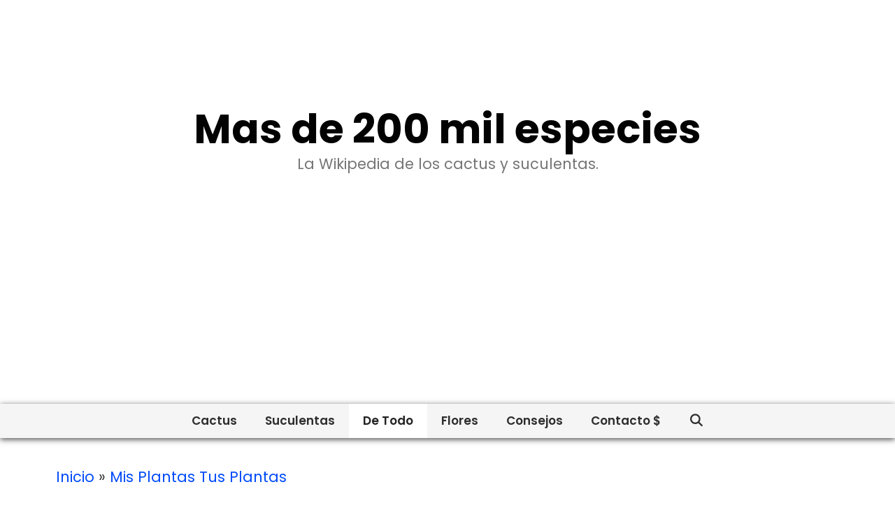

--- FILE ---
content_type: text/html; charset=UTF-8
request_url: https://plantas-flores-cactus.com/2022/07/01/adromischus-trigynus-calico-hearts/
body_size: 63672
content:
<!DOCTYPE html>
<html lang="es" prefix="og: https://ogp.me/ns#">
<head><meta charset="UTF-8"><script>if(navigator.userAgent.match(/MSIE|Internet Explorer/i)||navigator.userAgent.match(/Trident\/7\..*?rv:11/i)){var href=document.location.href;if(!href.match(/[?&]nowprocket/)){if(href.indexOf("?")==-1){if(href.indexOf("#")==-1){document.location.href=href+"?nowprocket=1"}else{document.location.href=href.replace("#","?nowprocket=1#")}}else{if(href.indexOf("#")==-1){document.location.href=href+"&nowprocket=1"}else{document.location.href=href.replace("#","&nowprocket=1#")}}}}</script><script>(()=>{class RocketLazyLoadScripts{constructor(){this.v="1.2.5.1",this.triggerEvents=["keydown","mousedown","mousemove","touchmove","touchstart","touchend","wheel"],this.userEventHandler=this.t.bind(this),this.touchStartHandler=this.i.bind(this),this.touchMoveHandler=this.o.bind(this),this.touchEndHandler=this.h.bind(this),this.clickHandler=this.u.bind(this),this.interceptedClicks=[],this.interceptedClickListeners=[],this.l(this),window.addEventListener("pageshow",(t=>{this.persisted=t.persisted,this.everythingLoaded&&this.m()})),document.addEventListener("DOMContentLoaded",(()=>{this.p()})),this.delayedScripts={normal:[],async:[],defer:[]},this.trash=[],this.allJQueries=[]}k(t){document.hidden?t.t():(this.triggerEvents.forEach((e=>window.addEventListener(e,t.userEventHandler,{passive:!0}))),window.addEventListener("touchstart",t.touchStartHandler,{passive:!0}),window.addEventListener("mousedown",t.touchStartHandler),document.addEventListener("visibilitychange",t.userEventHandler))}_(){this.triggerEvents.forEach((t=>window.removeEventListener(t,this.userEventHandler,{passive:!0}))),document.removeEventListener("visibilitychange",this.userEventHandler)}i(t){"HTML"!==t.target.tagName&&(window.addEventListener("touchend",this.touchEndHandler),window.addEventListener("mouseup",this.touchEndHandler),window.addEventListener("touchmove",this.touchMoveHandler,{passive:!0}),window.addEventListener("mousemove",this.touchMoveHandler),t.target.addEventListener("click",this.clickHandler),this.L(t.target,!0),this.M(t.target,"onclick","rocket-onclick"),this.C())}o(t){window.removeEventListener("touchend",this.touchEndHandler),window.removeEventListener("mouseup",this.touchEndHandler),window.removeEventListener("touchmove",this.touchMoveHandler,{passive:!0}),window.removeEventListener("mousemove",this.touchMoveHandler),t.target.removeEventListener("click",this.clickHandler),this.L(t.target,!1),this.M(t.target,"rocket-onclick","onclick"),this.O()}h(){window.removeEventListener("touchend",this.touchEndHandler),window.removeEventListener("mouseup",this.touchEndHandler),window.removeEventListener("touchmove",this.touchMoveHandler,{passive:!0}),window.removeEventListener("mousemove",this.touchMoveHandler)}u(t){t.target.removeEventListener("click",this.clickHandler),this.L(t.target,!1),this.M(t.target,"rocket-onclick","onclick"),this.interceptedClicks.push(t),t.preventDefault(),t.stopPropagation(),t.stopImmediatePropagation(),this.O()}D(){window.removeEventListener("touchstart",this.touchStartHandler,{passive:!0}),window.removeEventListener("mousedown",this.touchStartHandler),this.interceptedClicks.forEach((t=>{t.target.dispatchEvent(new MouseEvent("click",{view:t.view,bubbles:!0,cancelable:!0}))}))}l(t){EventTarget.prototype.addEventListenerBase=EventTarget.prototype.addEventListener,EventTarget.prototype.addEventListener=function(e,i,o){"click"!==e||t.windowLoaded||i===t.clickHandler||t.interceptedClickListeners.push({target:this,func:i,options:o}),(this||window).addEventListenerBase(e,i,o)}}L(t,e){this.interceptedClickListeners.forEach((i=>{i.target===t&&(e?t.removeEventListener("click",i.func,i.options):t.addEventListener("click",i.func,i.options))})),t.parentNode!==document.documentElement&&this.L(t.parentNode,e)}S(){return new Promise((t=>{this.T?this.O=t:t()}))}C(){this.T=!0}O(){this.T=!1}M(t,e,i){t.hasAttribute&&t.hasAttribute(e)&&(event.target.setAttribute(i,event.target.getAttribute(e)),event.target.removeAttribute(e))}t(){this._(this),"loading"===document.readyState?document.addEventListener("DOMContentLoaded",this.R.bind(this)):this.R()}p(){let t=[];document.querySelectorAll("script[type=rocketlazyloadscript][data-rocket-src]").forEach((e=>{let i=e.getAttribute("data-rocket-src");if(i&&0!==i.indexOf("data:")){0===i.indexOf("//")&&(i=location.protocol+i);try{const o=new URL(i).origin;o!==location.origin&&t.push({src:o,crossOrigin:e.crossOrigin||"module"===e.getAttribute("data-rocket-type")})}catch(t){}}})),t=[...new Map(t.map((t=>[JSON.stringify(t),t]))).values()],this.j(t,"preconnect")}async R(){this.lastBreath=Date.now(),this.P(this),this.F(this),this.q(),this.A(),this.I(),await this.U(this.delayedScripts.normal),await this.U(this.delayedScripts.defer),await this.U(this.delayedScripts.async);try{await this.W(),await this.H(this),await this.J()}catch(t){console.error(t)}window.dispatchEvent(new Event("rocket-allScriptsLoaded")),this.everythingLoaded=!0,this.S().then((()=>{this.D()})),this.N()}A(){document.querySelectorAll("script[type=rocketlazyloadscript]").forEach((t=>{t.hasAttribute("data-rocket-src")?t.hasAttribute("async")&&!1!==t.async?this.delayedScripts.async.push(t):t.hasAttribute("defer")&&!1!==t.defer||"module"===t.getAttribute("data-rocket-type")?this.delayedScripts.defer.push(t):this.delayedScripts.normal.push(t):this.delayedScripts.normal.push(t)}))}async B(t){if(await this.G(),!0!==t.noModule||!("noModule"in HTMLScriptElement.prototype))return new Promise((e=>{let i;function o(){(i||t).setAttribute("data-rocket-status","executed"),e()}try{if(navigator.userAgent.indexOf("Firefox/")>0||""===navigator.vendor)i=document.createElement("script"),[...t.attributes].forEach((t=>{let e=t.nodeName;"type"!==e&&("data-rocket-type"===e&&(e="type"),"data-rocket-src"===e&&(e="src"),i.setAttribute(e,t.nodeValue))})),t.text&&(i.text=t.text),i.hasAttribute("src")?(i.addEventListener("load",o),i.addEventListener("error",(function(){i.setAttribute("data-rocket-status","failed"),e()})),setTimeout((()=>{i.isConnected||e()}),1)):(i.text=t.text,o()),t.parentNode.replaceChild(i,t);else{const i=t.getAttribute("data-rocket-type"),n=t.getAttribute("data-rocket-src");i?(t.type=i,t.removeAttribute("data-rocket-type")):t.removeAttribute("type"),t.addEventListener("load",o),t.addEventListener("error",(function(){t.setAttribute("data-rocket-status","failed"),e()})),n?(t.removeAttribute("data-rocket-src"),t.src=n):t.src="data:text/javascript;base64,"+window.btoa(unescape(encodeURIComponent(t.text)))}}catch(i){t.setAttribute("data-rocket-status","failed"),e()}}));t.setAttribute("data-rocket-status","skipped")}async U(t){const e=t.shift();return e&&e.isConnected?(await this.B(e),this.U(t)):Promise.resolve()}I(){this.j([...this.delayedScripts.normal,...this.delayedScripts.defer,...this.delayedScripts.async],"preload")}j(t,e){var i=document.createDocumentFragment();t.forEach((t=>{const o=t.getAttribute&&t.getAttribute("data-rocket-src")||t.src;if(o){const n=document.createElement("link");n.href=o,n.rel=e,"preconnect"!==e&&(n.as="script"),t.getAttribute&&"module"===t.getAttribute("data-rocket-type")&&(n.crossOrigin=!0),t.crossOrigin&&(n.crossOrigin=t.crossOrigin),t.integrity&&(n.integrity=t.integrity),i.appendChild(n),this.trash.push(n)}})),document.head.appendChild(i)}P(t){let e={};function i(i,o){return e[o].eventsToRewrite.indexOf(i)>=0&&!t.everythingLoaded?"rocket-"+i:i}function o(t,o){!function(t){e[t]||(e[t]={originalFunctions:{add:t.addEventListener,remove:t.removeEventListener},eventsToRewrite:[]},t.addEventListener=function(){arguments[0]=i(arguments[0],t),e[t].originalFunctions.add.apply(t,arguments)},t.removeEventListener=function(){arguments[0]=i(arguments[0],t),e[t].originalFunctions.remove.apply(t,arguments)})}(t),e[t].eventsToRewrite.push(o)}function n(e,i){let o=e[i];e[i]=null,Object.defineProperty(e,i,{get:()=>o||function(){},set(n){t.everythingLoaded?o=n:e["rocket"+i]=o=n}})}o(document,"DOMContentLoaded"),o(window,"DOMContentLoaded"),o(window,"load"),o(window,"pageshow"),o(document,"readystatechange"),n(document,"onreadystatechange"),n(window,"onload"),n(window,"onpageshow")}F(t){let e;function i(e){return t.everythingLoaded?e:e.split(" ").map((t=>"load"===t||0===t.indexOf("load.")?"rocket-jquery-load":t)).join(" ")}function o(o){if(o&&o.fn&&!t.allJQueries.includes(o)){o.fn.ready=o.fn.init.prototype.ready=function(e){return t.domReadyFired?e.bind(document)(o):document.addEventListener("rocket-DOMContentLoaded",(()=>e.bind(document)(o))),o([])};const e=o.fn.on;o.fn.on=o.fn.init.prototype.on=function(){return this[0]===window&&("string"==typeof arguments[0]||arguments[0]instanceof String?arguments[0]=i(arguments[0]):"object"==typeof arguments[0]&&Object.keys(arguments[0]).forEach((t=>{const e=arguments[0][t];delete arguments[0][t],arguments[0][i(t)]=e}))),e.apply(this,arguments),this},t.allJQueries.push(o)}e=o}o(window.jQuery),Object.defineProperty(window,"jQuery",{get:()=>e,set(t){o(t)}})}async H(t){const e=document.querySelector("script[data-webpack]");e&&(await async function(){return new Promise((t=>{e.addEventListener("load",t),e.addEventListener("error",t)}))}(),await t.K(),await t.H(t))}async W(){this.domReadyFired=!0,await this.G(),document.dispatchEvent(new Event("rocket-readystatechange")),await this.G(),document.rocketonreadystatechange&&document.rocketonreadystatechange(),await this.G(),document.dispatchEvent(new Event("rocket-DOMContentLoaded")),await this.G(),window.dispatchEvent(new Event("rocket-DOMContentLoaded"))}async J(){await this.G(),document.dispatchEvent(new Event("rocket-readystatechange")),await this.G(),document.rocketonreadystatechange&&document.rocketonreadystatechange(),await this.G(),window.dispatchEvent(new Event("rocket-load")),await this.G(),window.rocketonload&&window.rocketonload(),await this.G(),this.allJQueries.forEach((t=>t(window).trigger("rocket-jquery-load"))),await this.G();const t=new Event("rocket-pageshow");t.persisted=this.persisted,window.dispatchEvent(t),await this.G(),window.rocketonpageshow&&window.rocketonpageshow({persisted:this.persisted}),this.windowLoaded=!0}m(){document.onreadystatechange&&document.onreadystatechange(),window.onload&&window.onload(),window.onpageshow&&window.onpageshow({persisted:this.persisted})}q(){const t=new Map;document.write=document.writeln=function(e){const i=document.currentScript;i||console.error("WPRocket unable to document.write this: "+e);const o=document.createRange(),n=i.parentElement;let s=t.get(i);void 0===s&&(s=i.nextSibling,t.set(i,s));const c=document.createDocumentFragment();o.setStart(c,0),c.appendChild(o.createContextualFragment(e)),n.insertBefore(c,s)}}async G(){Date.now()-this.lastBreath>45&&(await this.K(),this.lastBreath=Date.now())}async K(){return document.hidden?new Promise((t=>setTimeout(t))):new Promise((t=>requestAnimationFrame(t)))}N(){this.trash.forEach((t=>t.remove()))}static run(){const t=new RocketLazyLoadScripts;t.k(t)}}RocketLazyLoadScripts.run()})();</script>
	
		<style>img:is([sizes="auto" i], [sizes^="auto," i]) { contain-intrinsic-size: 3000px 1500px }</style>
	<meta name="viewport" content="width=device-width, initial-scale=1">
<!-- Optimización en motores de búsqueda por Rank Math PRO -  https://rankmath.com/ -->
<title>Adromischus trigynus (Calico Hearts) - 🙂 2025</title>
<meta name="description" content="Adromischus trigynus (Burch.) Poellón."/>
<meta name="robots" content="follow, index, max-snippet:-1, max-video-preview:-1, max-image-preview:large"/>
<link rel="canonical" href="https://plantas-flores-cactus.com/2022/07/01/adromischus-trigynus-calico-hearts/" />
<meta property="og:locale" content="es_ES" />
<meta property="og:type" content="article" />
<meta property="og:title" content="Adromischus trigynus (Calico Hearts) - 🙂 2025" />
<meta property="og:description" content="Adromischus trigynus (Burch.) Poellón." />
<meta property="og:url" content="https://plantas-flores-cactus.com/2022/07/01/adromischus-trigynus-calico-hearts/" />
<meta property="og:site_name" content="Mas de 200 mil especies" />
<meta property="article:author" content="https://www.facebook.com/AmoMisCactus" />
<meta property="article:section" content="Mis Plantas Tus Plantas" />
<meta property="og:image" content="https://plantas-flores-cactus.com/wp-content/uploads/2022/07/Adromischus-trigynus-Calico-Hearts.jpg" />
<meta property="og:image:secure_url" content="https://plantas-flores-cactus.com/wp-content/uploads/2022/07/Adromischus-trigynus-Calico-Hearts.jpg" />
<meta property="og:image:width" content="702" />
<meta property="og:image:height" content="527" />
<meta property="og:image:alt" content="Adromischus trigynus (Corazones Calicó)" />
<meta property="og:image:type" content="image/jpeg" />
<meta property="article:published_time" content="2022-07-01T20:15:15-03:00" />
<meta name="twitter:card" content="summary_large_image" />
<meta name="twitter:title" content="Adromischus trigynus (Calico Hearts) - 🙂 2025" />
<meta name="twitter:description" content="Adromischus trigynus (Burch.) Poellón." />
<meta name="twitter:site" content="@Vivaio" />
<meta name="twitter:creator" content="@AmoMisCactus" />
<meta name="twitter:image" content="https://plantas-flores-cactus.com/wp-content/uploads/2022/07/Adromischus-trigynus-Calico-Hearts.jpg" />
<script type="application/ld+json" class="rank-math-schema-pro">{"@context":"https://schema.org","@graph":[{"@type":["Person","Organization"],"@id":"https://plantas-flores-cactus.com/#person","name":"PlantasAndreina","sameAs":["https://twitter.com/Vivaio"],"logo":{"@type":"ImageObject","@id":"https://plantas-flores-cactus.com/#logo","url":"https://plantas-flores-cactus.com/wp-content/uploads/2022/05/Blog-de-Cactus-PFC.png","contentUrl":"https://plantas-flores-cactus.com/wp-content/uploads/2022/05/Blog-de-Cactus-PFC.png","caption":"PlantasAndreina","inLanguage":"es"},"image":{"@type":"ImageObject","@id":"https://plantas-flores-cactus.com/#logo","url":"https://plantas-flores-cactus.com/wp-content/uploads/2022/05/Blog-de-Cactus-PFC.png","contentUrl":"https://plantas-flores-cactus.com/wp-content/uploads/2022/05/Blog-de-Cactus-PFC.png","caption":"PlantasAndreina","inLanguage":"es"}},{"@type":"WebSite","@id":"https://plantas-flores-cactus.com/#website","url":"https://plantas-flores-cactus.com","name":"PlantasAndreina","publisher":{"@id":"https://plantas-flores-cactus.com/#person"},"inLanguage":"es"},{"@type":"ImageObject","@id":"https://plantas-flores-cactus.com/wp-content/uploads/2022/07/Adromischus-trigynus-Calico-Hearts.jpg","url":"https://plantas-flores-cactus.com/wp-content/uploads/2022/07/Adromischus-trigynus-Calico-Hearts.jpg","width":"702","height":"527","caption":"Adromischus trigynus (Corazones Calic\u00f3)","inLanguage":"es"},{"@type":"BreadcrumbList","@id":"https://plantas-flores-cactus.com/2022/07/01/adromischus-trigynus-calico-hearts/#breadcrumb","itemListElement":[{"@type":"ListItem","position":"1","item":{"@id":"https://plantas-flores-cactus.com","name":"Inicio"}},{"@type":"ListItem","position":"2","item":{"@id":"https://plantas-flores-cactus.com/mis-plantas-tus-plantas/","name":"Mis Plantas Tus Plantas"}},{"@type":"ListItem","position":"3","item":{"@id":"https://plantas-flores-cactus.com/2022/07/01/adromischus-trigynus-calico-hearts/","name":"Adromischus trigynus (Calico Hearts) &#8211; :)"}}]},{"@type":"WebPage","@id":"https://plantas-flores-cactus.com/2022/07/01/adromischus-trigynus-calico-hearts/#webpage","url":"https://plantas-flores-cactus.com/2022/07/01/adromischus-trigynus-calico-hearts/","name":"Adromischus trigynus (Calico Hearts) - \ud83d\ude42 2025","datePublished":"2022-07-01T20:15:15-03:00","dateModified":"2022-07-01T20:15:15-03:00","isPartOf":{"@id":"https://plantas-flores-cactus.com/#website"},"primaryImageOfPage":{"@id":"https://plantas-flores-cactus.com/wp-content/uploads/2022/07/Adromischus-trigynus-Calico-Hearts.jpg"},"inLanguage":"es","breadcrumb":{"@id":"https://plantas-flores-cactus.com/2022/07/01/adromischus-trigynus-calico-hearts/#breadcrumb"}},{"@type":"Person","@id":"https://plantas-flores-cactus.com/2022/07/01/adromischus-trigynus-calico-hearts/#author","name":"PlantasAndreina","image":{"@type":"ImageObject","@id":"https://secure.gravatar.com/avatar/003ff567bd04d51901b825b90802069bf236839b34dc6dc100e88007fc1f8f08?s=96&amp;r=g","url":"https://secure.gravatar.com/avatar/003ff567bd04d51901b825b90802069bf236839b34dc6dc100e88007fc1f8f08?s=96&amp;r=g","caption":"PlantasAndreina","inLanguage":"es"},"sameAs":["https://www.facebook.com/AmoMisCactus","https://twitter.com/AmoMisCactus"]},{"@type":"Article","headline":"Adromischus trigynus (Calico Hearts) - \ud83d\ude42 2025","datePublished":"2022-07-01T20:15:15-03:00","dateModified":"2022-07-01T20:15:15-03:00","articleSection":"Mis Plantas Tus Plantas","author":{"@id":"https://plantas-flores-cactus.com/2022/07/01/adromischus-trigynus-calico-hearts/#author","name":"PlantasAndreina"},"publisher":{"@id":"https://plantas-flores-cactus.com/#person"},"description":"Adromischus trigynus (Burch.) Poell\u00f3n.","name":"Adromischus trigynus (Calico Hearts) - \ud83d\ude42 2025","@id":"https://plantas-flores-cactus.com/2022/07/01/adromischus-trigynus-calico-hearts/#richSnippet","isPartOf":{"@id":"https://plantas-flores-cactus.com/2022/07/01/adromischus-trigynus-calico-hearts/#webpage"},"image":{"@id":"https://plantas-flores-cactus.com/wp-content/uploads/2022/07/Adromischus-trigynus-Calico-Hearts.jpg"},"inLanguage":"es","mainEntityOfPage":{"@id":"https://plantas-flores-cactus.com/2022/07/01/adromischus-trigynus-calico-hearts/#webpage"}}]}</script>
<!-- /Plugin Rank Math WordPress SEO -->

<link rel='dns-prefetch' href='//www.googletagmanager.com' />
<link rel='dns-prefetch' href='//pagead2.googlesyndication.com' />
<link rel='dns-prefetch' href='//fundingchoicesmessages.google.com' />
<link href='https://fonts.gstatic.com' crossorigin rel='preconnect' />
<link href='https://fonts.googleapis.com' crossorigin rel='preconnect' />
<link rel="alternate" type="application/rss+xml" title="Mas de 200 mil especies &raquo; Feed" href="https://plantas-flores-cactus.com/feed/" />
<link rel="alternate" type="application/rss+xml" title="Mas de 200 mil especies &raquo; Feed de los comentarios" href="https://plantas-flores-cactus.com/comments/feed/" />
<script type="rocketlazyloadscript">
window._wpemojiSettings = {"baseUrl":"https:\/\/s.w.org\/images\/core\/emoji\/16.0.1\/72x72\/","ext":".png","svgUrl":"https:\/\/s.w.org\/images\/core\/emoji\/16.0.1\/svg\/","svgExt":".svg","source":{"concatemoji":"https:\/\/plantas-flores-cactus.com\/wp-includes\/js\/wp-emoji-release.min.js?ver=6.8.3"}};
/*! This file is auto-generated */
!function(s,n){var o,i,e;function c(e){try{var t={supportTests:e,timestamp:(new Date).valueOf()};sessionStorage.setItem(o,JSON.stringify(t))}catch(e){}}function p(e,t,n){e.clearRect(0,0,e.canvas.width,e.canvas.height),e.fillText(t,0,0);var t=new Uint32Array(e.getImageData(0,0,e.canvas.width,e.canvas.height).data),a=(e.clearRect(0,0,e.canvas.width,e.canvas.height),e.fillText(n,0,0),new Uint32Array(e.getImageData(0,0,e.canvas.width,e.canvas.height).data));return t.every(function(e,t){return e===a[t]})}function u(e,t){e.clearRect(0,0,e.canvas.width,e.canvas.height),e.fillText(t,0,0);for(var n=e.getImageData(16,16,1,1),a=0;a<n.data.length;a++)if(0!==n.data[a])return!1;return!0}function f(e,t,n,a){switch(t){case"flag":return n(e,"\ud83c\udff3\ufe0f\u200d\u26a7\ufe0f","\ud83c\udff3\ufe0f\u200b\u26a7\ufe0f")?!1:!n(e,"\ud83c\udde8\ud83c\uddf6","\ud83c\udde8\u200b\ud83c\uddf6")&&!n(e,"\ud83c\udff4\udb40\udc67\udb40\udc62\udb40\udc65\udb40\udc6e\udb40\udc67\udb40\udc7f","\ud83c\udff4\u200b\udb40\udc67\u200b\udb40\udc62\u200b\udb40\udc65\u200b\udb40\udc6e\u200b\udb40\udc67\u200b\udb40\udc7f");case"emoji":return!a(e,"\ud83e\udedf")}return!1}function g(e,t,n,a){var r="undefined"!=typeof WorkerGlobalScope&&self instanceof WorkerGlobalScope?new OffscreenCanvas(300,150):s.createElement("canvas"),o=r.getContext("2d",{willReadFrequently:!0}),i=(o.textBaseline="top",o.font="600 32px Arial",{});return e.forEach(function(e){i[e]=t(o,e,n,a)}),i}function t(e){var t=s.createElement("script");t.src=e,t.defer=!0,s.head.appendChild(t)}"undefined"!=typeof Promise&&(o="wpEmojiSettingsSupports",i=["flag","emoji"],n.supports={everything:!0,everythingExceptFlag:!0},e=new Promise(function(e){s.addEventListener("DOMContentLoaded",e,{once:!0})}),new Promise(function(t){var n=function(){try{var e=JSON.parse(sessionStorage.getItem(o));if("object"==typeof e&&"number"==typeof e.timestamp&&(new Date).valueOf()<e.timestamp+604800&&"object"==typeof e.supportTests)return e.supportTests}catch(e){}return null}();if(!n){if("undefined"!=typeof Worker&&"undefined"!=typeof OffscreenCanvas&&"undefined"!=typeof URL&&URL.createObjectURL&&"undefined"!=typeof Blob)try{var e="postMessage("+g.toString()+"("+[JSON.stringify(i),f.toString(),p.toString(),u.toString()].join(",")+"));",a=new Blob([e],{type:"text/javascript"}),r=new Worker(URL.createObjectURL(a),{name:"wpTestEmojiSupports"});return void(r.onmessage=function(e){c(n=e.data),r.terminate(),t(n)})}catch(e){}c(n=g(i,f,p,u))}t(n)}).then(function(e){for(var t in e)n.supports[t]=e[t],n.supports.everything=n.supports.everything&&n.supports[t],"flag"!==t&&(n.supports.everythingExceptFlag=n.supports.everythingExceptFlag&&n.supports[t]);n.supports.everythingExceptFlag=n.supports.everythingExceptFlag&&!n.supports.flag,n.DOMReady=!1,n.readyCallback=function(){n.DOMReady=!0}}).then(function(){return e}).then(function(){var e;n.supports.everything||(n.readyCallback(),(e=n.source||{}).concatemoji?t(e.concatemoji):e.wpemoji&&e.twemoji&&(t(e.twemoji),t(e.wpemoji)))}))}((window,document),window._wpemojiSettings);
</script>
<link data-minify="1" rel='stylesheet' id='sgr-css' href='https://plantas-flores-cactus.com/wp-content/cache/min/1/wp-content/plugins/simple-google-recaptcha/sgr.css?ver=1736081067' media='all' />
<link rel='stylesheet' id='generate-fonts-css' href='//fonts.googleapis.com/css?family=Poppins:300,regular,500,600,700' media='all' />
<style id='wp-emoji-styles-inline-css'>

	img.wp-smiley, img.emoji {
		display: inline !important;
		border: none !important;
		box-shadow: none !important;
		height: 1em !important;
		width: 1em !important;
		margin: 0 0.07em !important;
		vertical-align: -0.1em !important;
		background: none !important;
		padding: 0 !important;
	}
</style>
<link rel='stylesheet' id='wp-block-library-css' href='https://plantas-flores-cactus.com/wp-includes/css/dist/block-library/style.min.css?ver=6.8.3' media='all' />
<style id='classic-theme-styles-inline-css'>
/*! This file is auto-generated */
.wp-block-button__link{color:#fff;background-color:#32373c;border-radius:9999px;box-shadow:none;text-decoration:none;padding:calc(.667em + 2px) calc(1.333em + 2px);font-size:1.125em}.wp-block-file__button{background:#32373c;color:#fff;text-decoration:none}
</style>
<style id='global-styles-inline-css'>
:root{--wp--preset--aspect-ratio--square: 1;--wp--preset--aspect-ratio--4-3: 4/3;--wp--preset--aspect-ratio--3-4: 3/4;--wp--preset--aspect-ratio--3-2: 3/2;--wp--preset--aspect-ratio--2-3: 2/3;--wp--preset--aspect-ratio--16-9: 16/9;--wp--preset--aspect-ratio--9-16: 9/16;--wp--preset--color--black: #000000;--wp--preset--color--cyan-bluish-gray: #abb8c3;--wp--preset--color--white: #ffffff;--wp--preset--color--pale-pink: #f78da7;--wp--preset--color--vivid-red: #cf2e2e;--wp--preset--color--luminous-vivid-orange: #ff6900;--wp--preset--color--luminous-vivid-amber: #fcb900;--wp--preset--color--light-green-cyan: #7bdcb5;--wp--preset--color--vivid-green-cyan: #00d084;--wp--preset--color--pale-cyan-blue: #8ed1fc;--wp--preset--color--vivid-cyan-blue: #0693e3;--wp--preset--color--vivid-purple: #9b51e0;--wp--preset--color--contrast: var(--contrast);--wp--preset--color--contrast-2: var(--contrast-2);--wp--preset--color--contrast-3: var(--contrast-3);--wp--preset--color--base: var(--base);--wp--preset--color--base-2: var(--base-2);--wp--preset--color--base-3: var(--base-3);--wp--preset--color--accent: var(--accent);--wp--preset--gradient--vivid-cyan-blue-to-vivid-purple: linear-gradient(135deg,rgba(6,147,227,1) 0%,rgb(155,81,224) 100%);--wp--preset--gradient--light-green-cyan-to-vivid-green-cyan: linear-gradient(135deg,rgb(122,220,180) 0%,rgb(0,208,130) 100%);--wp--preset--gradient--luminous-vivid-amber-to-luminous-vivid-orange: linear-gradient(135deg,rgba(252,185,0,1) 0%,rgba(255,105,0,1) 100%);--wp--preset--gradient--luminous-vivid-orange-to-vivid-red: linear-gradient(135deg,rgba(255,105,0,1) 0%,rgb(207,46,46) 100%);--wp--preset--gradient--very-light-gray-to-cyan-bluish-gray: linear-gradient(135deg,rgb(238,238,238) 0%,rgb(169,184,195) 100%);--wp--preset--gradient--cool-to-warm-spectrum: linear-gradient(135deg,rgb(74,234,220) 0%,rgb(151,120,209) 20%,rgb(207,42,186) 40%,rgb(238,44,130) 60%,rgb(251,105,98) 80%,rgb(254,248,76) 100%);--wp--preset--gradient--blush-light-purple: linear-gradient(135deg,rgb(255,206,236) 0%,rgb(152,150,240) 100%);--wp--preset--gradient--blush-bordeaux: linear-gradient(135deg,rgb(254,205,165) 0%,rgb(254,45,45) 50%,rgb(107,0,62) 100%);--wp--preset--gradient--luminous-dusk: linear-gradient(135deg,rgb(255,203,112) 0%,rgb(199,81,192) 50%,rgb(65,88,208) 100%);--wp--preset--gradient--pale-ocean: linear-gradient(135deg,rgb(255,245,203) 0%,rgb(182,227,212) 50%,rgb(51,167,181) 100%);--wp--preset--gradient--electric-grass: linear-gradient(135deg,rgb(202,248,128) 0%,rgb(113,206,126) 100%);--wp--preset--gradient--midnight: linear-gradient(135deg,rgb(2,3,129) 0%,rgb(40,116,252) 100%);--wp--preset--font-size--small: 13px;--wp--preset--font-size--medium: 20px;--wp--preset--font-size--large: 36px;--wp--preset--font-size--x-large: 42px;--wp--preset--spacing--20: 0.44rem;--wp--preset--spacing--30: 0.67rem;--wp--preset--spacing--40: 1rem;--wp--preset--spacing--50: 1.5rem;--wp--preset--spacing--60: 2.25rem;--wp--preset--spacing--70: 3.38rem;--wp--preset--spacing--80: 5.06rem;--wp--preset--shadow--natural: 6px 6px 9px rgba(0, 0, 0, 0.2);--wp--preset--shadow--deep: 12px 12px 50px rgba(0, 0, 0, 0.4);--wp--preset--shadow--sharp: 6px 6px 0px rgba(0, 0, 0, 0.2);--wp--preset--shadow--outlined: 6px 6px 0px -3px rgba(255, 255, 255, 1), 6px 6px rgba(0, 0, 0, 1);--wp--preset--shadow--crisp: 6px 6px 0px rgba(0, 0, 0, 1);}:where(.is-layout-flex){gap: 0.5em;}:where(.is-layout-grid){gap: 0.5em;}body .is-layout-flex{display: flex;}.is-layout-flex{flex-wrap: wrap;align-items: center;}.is-layout-flex > :is(*, div){margin: 0;}body .is-layout-grid{display: grid;}.is-layout-grid > :is(*, div){margin: 0;}:where(.wp-block-columns.is-layout-flex){gap: 2em;}:where(.wp-block-columns.is-layout-grid){gap: 2em;}:where(.wp-block-post-template.is-layout-flex){gap: 1.25em;}:where(.wp-block-post-template.is-layout-grid){gap: 1.25em;}.has-black-color{color: var(--wp--preset--color--black) !important;}.has-cyan-bluish-gray-color{color: var(--wp--preset--color--cyan-bluish-gray) !important;}.has-white-color{color: var(--wp--preset--color--white) !important;}.has-pale-pink-color{color: var(--wp--preset--color--pale-pink) !important;}.has-vivid-red-color{color: var(--wp--preset--color--vivid-red) !important;}.has-luminous-vivid-orange-color{color: var(--wp--preset--color--luminous-vivid-orange) !important;}.has-luminous-vivid-amber-color{color: var(--wp--preset--color--luminous-vivid-amber) !important;}.has-light-green-cyan-color{color: var(--wp--preset--color--light-green-cyan) !important;}.has-vivid-green-cyan-color{color: var(--wp--preset--color--vivid-green-cyan) !important;}.has-pale-cyan-blue-color{color: var(--wp--preset--color--pale-cyan-blue) !important;}.has-vivid-cyan-blue-color{color: var(--wp--preset--color--vivid-cyan-blue) !important;}.has-vivid-purple-color{color: var(--wp--preset--color--vivid-purple) !important;}.has-black-background-color{background-color: var(--wp--preset--color--black) !important;}.has-cyan-bluish-gray-background-color{background-color: var(--wp--preset--color--cyan-bluish-gray) !important;}.has-white-background-color{background-color: var(--wp--preset--color--white) !important;}.has-pale-pink-background-color{background-color: var(--wp--preset--color--pale-pink) !important;}.has-vivid-red-background-color{background-color: var(--wp--preset--color--vivid-red) !important;}.has-luminous-vivid-orange-background-color{background-color: var(--wp--preset--color--luminous-vivid-orange) !important;}.has-luminous-vivid-amber-background-color{background-color: var(--wp--preset--color--luminous-vivid-amber) !important;}.has-light-green-cyan-background-color{background-color: var(--wp--preset--color--light-green-cyan) !important;}.has-vivid-green-cyan-background-color{background-color: var(--wp--preset--color--vivid-green-cyan) !important;}.has-pale-cyan-blue-background-color{background-color: var(--wp--preset--color--pale-cyan-blue) !important;}.has-vivid-cyan-blue-background-color{background-color: var(--wp--preset--color--vivid-cyan-blue) !important;}.has-vivid-purple-background-color{background-color: var(--wp--preset--color--vivid-purple) !important;}.has-black-border-color{border-color: var(--wp--preset--color--black) !important;}.has-cyan-bluish-gray-border-color{border-color: var(--wp--preset--color--cyan-bluish-gray) !important;}.has-white-border-color{border-color: var(--wp--preset--color--white) !important;}.has-pale-pink-border-color{border-color: var(--wp--preset--color--pale-pink) !important;}.has-vivid-red-border-color{border-color: var(--wp--preset--color--vivid-red) !important;}.has-luminous-vivid-orange-border-color{border-color: var(--wp--preset--color--luminous-vivid-orange) !important;}.has-luminous-vivid-amber-border-color{border-color: var(--wp--preset--color--luminous-vivid-amber) !important;}.has-light-green-cyan-border-color{border-color: var(--wp--preset--color--light-green-cyan) !important;}.has-vivid-green-cyan-border-color{border-color: var(--wp--preset--color--vivid-green-cyan) !important;}.has-pale-cyan-blue-border-color{border-color: var(--wp--preset--color--pale-cyan-blue) !important;}.has-vivid-cyan-blue-border-color{border-color: var(--wp--preset--color--vivid-cyan-blue) !important;}.has-vivid-purple-border-color{border-color: var(--wp--preset--color--vivid-purple) !important;}.has-vivid-cyan-blue-to-vivid-purple-gradient-background{background: var(--wp--preset--gradient--vivid-cyan-blue-to-vivid-purple) !important;}.has-light-green-cyan-to-vivid-green-cyan-gradient-background{background: var(--wp--preset--gradient--light-green-cyan-to-vivid-green-cyan) !important;}.has-luminous-vivid-amber-to-luminous-vivid-orange-gradient-background{background: var(--wp--preset--gradient--luminous-vivid-amber-to-luminous-vivid-orange) !important;}.has-luminous-vivid-orange-to-vivid-red-gradient-background{background: var(--wp--preset--gradient--luminous-vivid-orange-to-vivid-red) !important;}.has-very-light-gray-to-cyan-bluish-gray-gradient-background{background: var(--wp--preset--gradient--very-light-gray-to-cyan-bluish-gray) !important;}.has-cool-to-warm-spectrum-gradient-background{background: var(--wp--preset--gradient--cool-to-warm-spectrum) !important;}.has-blush-light-purple-gradient-background{background: var(--wp--preset--gradient--blush-light-purple) !important;}.has-blush-bordeaux-gradient-background{background: var(--wp--preset--gradient--blush-bordeaux) !important;}.has-luminous-dusk-gradient-background{background: var(--wp--preset--gradient--luminous-dusk) !important;}.has-pale-ocean-gradient-background{background: var(--wp--preset--gradient--pale-ocean) !important;}.has-electric-grass-gradient-background{background: var(--wp--preset--gradient--electric-grass) !important;}.has-midnight-gradient-background{background: var(--wp--preset--gradient--midnight) !important;}.has-small-font-size{font-size: var(--wp--preset--font-size--small) !important;}.has-medium-font-size{font-size: var(--wp--preset--font-size--medium) !important;}.has-large-font-size{font-size: var(--wp--preset--font-size--large) !important;}.has-x-large-font-size{font-size: var(--wp--preset--font-size--x-large) !important;}
:where(.wp-block-post-template.is-layout-flex){gap: 1.25em;}:where(.wp-block-post-template.is-layout-grid){gap: 1.25em;}
:where(.wp-block-columns.is-layout-flex){gap: 2em;}:where(.wp-block-columns.is-layout-grid){gap: 2em;}
:root :where(.wp-block-pullquote){font-size: 1.5em;line-height: 1.6;}
</style>
<link data-minify="1" rel='stylesheet' id='wp_automatic_gallery_style-css' href='https://plantas-flores-cactus.com/wp-content/cache/min/1/wp-content/plugins/wp-automatic/css/wp-automatic.css?ver=1736081149' media='all' />
<link rel='stylesheet' id='generate-style-css' href='https://plantas-flores-cactus.com/wp-content/themes/generatepress/assets/css/all.min.css?ver=3.6.0' media='all' />
<style id='generate-style-inline-css'>
@media (max-width:768px){}
body{background-color:#ffffff;color:#3a3a3a;}a{color:#161616;}a:hover, a:focus, a:active{color:#000000;}body .grid-container{max-width:1350px;}.wp-block-group__inner-container{max-width:1350px;margin-left:auto;margin-right:auto;}.navigation-search{position:absolute;left:-99999px;pointer-events:none;visibility:hidden;z-index:20;width:100%;top:0;transition:opacity 100ms ease-in-out;opacity:0;}.navigation-search.nav-search-active{left:0;right:0;pointer-events:auto;visibility:visible;opacity:1;}.navigation-search input[type="search"]{outline:0;border:0;vertical-align:bottom;line-height:1;opacity:0.9;width:100%;z-index:20;border-radius:0;-webkit-appearance:none;height:60px;}.navigation-search input::-ms-clear{display:none;width:0;height:0;}.navigation-search input::-ms-reveal{display:none;width:0;height:0;}.navigation-search input::-webkit-search-decoration, .navigation-search input::-webkit-search-cancel-button, .navigation-search input::-webkit-search-results-button, .navigation-search input::-webkit-search-results-decoration{display:none;}.main-navigation li.search-item{z-index:21;}li.search-item.active{transition:opacity 100ms ease-in-out;}.nav-left-sidebar .main-navigation li.search-item.active,.nav-right-sidebar .main-navigation li.search-item.active{width:auto;display:inline-block;float:right;}.gen-sidebar-nav .navigation-search{top:auto;bottom:0;}:root{--contrast:#222222;--contrast-2:#575760;--contrast-3:#b2b2be;--base:#f0f0f0;--base-2:#f7f8f9;--base-3:#ffffff;--accent:#1e73be;}:root .has-contrast-color{color:var(--contrast);}:root .has-contrast-background-color{background-color:var(--contrast);}:root .has-contrast-2-color{color:var(--contrast-2);}:root .has-contrast-2-background-color{background-color:var(--contrast-2);}:root .has-contrast-3-color{color:var(--contrast-3);}:root .has-contrast-3-background-color{background-color:var(--contrast-3);}:root .has-base-color{color:var(--base);}:root .has-base-background-color{background-color:var(--base);}:root .has-base-2-color{color:var(--base-2);}:root .has-base-2-background-color{background-color:var(--base-2);}:root .has-base-3-color{color:var(--base-3);}:root .has-base-3-background-color{background-color:var(--base-3);}:root .has-accent-color{color:var(--accent);}:root .has-accent-background-color{background-color:var(--accent);}body, button, input, select, textarea{font-family:"Poppins", sans-serif;font-size:21px;}body{line-height:1.5;}.entry-content > [class*="wp-block-"]:not(:last-child):not(.wp-block-heading){margin-bottom:1.5em;}.main-title{font-family:"Poppins", sans-serif;font-size:58px;}.site-description{font-size:21px;}.main-navigation a, .menu-toggle{font-weight:600;font-size:17px;}.main-navigation .main-nav ul ul li a{font-size:14px;}.sidebar .widget, .footer-widgets .widget{font-size:17px;}h1{font-weight:600;font-size:32px;}h2{font-weight:300;font-size:30px;}h3{font-size:20px;}h4{font-size:inherit;}h5{font-size:inherit;}@media (max-width:768px){.main-title{font-size:40px;}h1{font-size:24px;}h2{font-size:25px;}}.top-bar{background-color:#f0f0f0;color:#000000;}.top-bar a{color:#0440f3;}.top-bar a:hover{color:#303030;}.site-header{background-color:#ffffff;color:#3a3a3a;}.site-header a{color:#3a3a3a;}.main-title a,.main-title a:hover{color:#020202;}.site-description{color:#757575;}.main-navigation,.main-navigation ul ul{background-color:#f5f5f5;}.main-navigation .main-nav ul li a, .main-navigation .menu-toggle, .main-navigation .menu-bar-items{color:#2e2e2e;}.main-navigation .main-nav ul li:not([class*="current-menu-"]):hover > a, .main-navigation .main-nav ul li:not([class*="current-menu-"]):focus > a, .main-navigation .main-nav ul li.sfHover:not([class*="current-menu-"]) > a, .main-navigation .menu-bar-item:hover > a, .main-navigation .menu-bar-item.sfHover > a{color:#ffffff;background-color:#9ae33b;}button.menu-toggle:hover,button.menu-toggle:focus,.main-navigation .mobile-bar-items a,.main-navigation .mobile-bar-items a:hover,.main-navigation .mobile-bar-items a:focus{color:#2e2e2e;}.main-navigation .main-nav ul li[class*="current-menu-"] > a{color:#222222;background-color:#ffffff;}.navigation-search input[type="search"],.navigation-search input[type="search"]:active, .navigation-search input[type="search"]:focus, .main-navigation .main-nav ul li.search-item.active > a, .main-navigation .menu-bar-items .search-item.active > a{color:#ffffff;background-color:#0e7c37;opacity:1;}.main-navigation ul ul{background-color:#3f3f3f;}.main-navigation .main-nav ul ul li a{color:#ffffff;}.main-navigation .main-nav ul ul li:not([class*="current-menu-"]):hover > a,.main-navigation .main-nav ul ul li:not([class*="current-menu-"]):focus > a, .main-navigation .main-nav ul ul li.sfHover:not([class*="current-menu-"]) > a{color:#ffffff;background-color:#4f4f4f;}.main-navigation .main-nav ul ul li[class*="current-menu-"] > a{color:#ffffff;background-color:#4f4f4f;}.separate-containers .inside-article, .separate-containers .comments-area, .separate-containers .page-header, .one-container .container, .separate-containers .paging-navigation, .inside-page-header{background-color:#ffffff;}.inside-article a,.paging-navigation a,.comments-area a,.page-header a{color:#004bfa;}.entry-meta{color:#595959;}.entry-meta a{color:#595959;}.entry-meta a:hover{color:#1e73be;}.sidebar .widget{background-color:#ffffff;}.sidebar .widget .widget-title{color:#000000;}.footer-widgets{background-color:#ffffff;}.footer-widgets .widget-title{color:#000000;}.site-info{color:#ffffff;background-color:#222222;}.site-info a{color:#ffffff;}.site-info a:hover{color:#606060;}.footer-bar .widget_nav_menu .current-menu-item a{color:#606060;}input[type="text"],input[type="email"],input[type="url"],input[type="password"],input[type="search"],input[type="tel"],input[type="number"],textarea,select{color:#666666;background-color:#fafafa;border-color:#cccccc;}input[type="text"]:focus,input[type="email"]:focus,input[type="url"]:focus,input[type="password"]:focus,input[type="search"]:focus,input[type="tel"]:focus,input[type="number"]:focus,textarea:focus,select:focus{color:#666666;background-color:#ffffff;border-color:#bfbfbf;}button,html input[type="button"],input[type="reset"],input[type="submit"],a.button,a.wp-block-button__link:not(.has-background){color:#ffffff;background-color:#666666;}button:hover,html input[type="button"]:hover,input[type="reset"]:hover,input[type="submit"]:hover,a.button:hover,button:focus,html input[type="button"]:focus,input[type="reset"]:focus,input[type="submit"]:focus,a.button:focus,a.wp-block-button__link:not(.has-background):active,a.wp-block-button__link:not(.has-background):focus,a.wp-block-button__link:not(.has-background):hover{color:#ffffff;background-color:#3f3f3f;}a.generate-back-to-top{background-color:rgba( 0,0,0,0.4 );color:#ffffff;}a.generate-back-to-top:hover,a.generate-back-to-top:focus{background-color:rgba( 0,0,0,0.6 );color:#ffffff;}:root{--gp-search-modal-bg-color:var(--base-3);--gp-search-modal-text-color:var(--contrast);--gp-search-modal-overlay-bg-color:rgba(0,0,0,0.2);}@media (max-width: 768px){.main-navigation .menu-bar-item:hover > a, .main-navigation .menu-bar-item.sfHover > a{background:none;color:#2e2e2e;}}.inside-top-bar{padding:20px 10px 10px 10px;}.inside-header{padding:150px 16px 16px 16px;}.separate-containers .inside-article, .separate-containers .comments-area, .separate-containers .page-header, .separate-containers .paging-navigation, .one-container .site-content, .inside-page-header{padding:40px 80px 40px 80px;}.site-main .wp-block-group__inner-container{padding:40px 80px 40px 80px;}.entry-content .alignwide, body:not(.no-sidebar) .entry-content .alignfull{margin-left:-80px;width:calc(100% + 160px);max-width:calc(100% + 160px);}.one-container.right-sidebar .site-main,.one-container.both-right .site-main{margin-right:80px;}.one-container.left-sidebar .site-main,.one-container.both-left .site-main{margin-left:80px;}.one-container.both-sidebars .site-main{margin:0px 80px 0px 80px;}.separate-containers .widget, .separate-containers .site-main > *, .separate-containers .page-header, .widget-area .main-navigation{margin-bottom:16px;}.separate-containers .site-main{margin:16px;}.both-right.separate-containers .inside-left-sidebar{margin-right:8px;}.both-right.separate-containers .inside-right-sidebar{margin-left:8px;}.both-left.separate-containers .inside-left-sidebar{margin-right:8px;}.both-left.separate-containers .inside-right-sidebar{margin-left:8px;}.separate-containers .page-header-image, .separate-containers .page-header-contained, .separate-containers .page-header-image-single, .separate-containers .page-header-content-single{margin-top:16px;}.separate-containers .inside-right-sidebar, .separate-containers .inside-left-sidebar{margin-top:16px;margin-bottom:16px;}.main-navigation .main-nav ul li a,.menu-toggle,.main-navigation .mobile-bar-items a{line-height:49px;}.navigation-search input[type="search"]{height:49px;}.rtl .menu-item-has-children .dropdown-menu-toggle{padding-left:20px;}.rtl .main-navigation .main-nav ul li.menu-item-has-children > a{padding-right:20px;}.site-info{padding:20px;}@media (max-width:768px){.separate-containers .inside-article, .separate-containers .comments-area, .separate-containers .page-header, .separate-containers .paging-navigation, .one-container .site-content, .inside-page-header{padding:30px;}.site-main .wp-block-group__inner-container{padding:30px;}.site-info{padding-right:10px;padding-left:10px;}.entry-content .alignwide, body:not(.no-sidebar) .entry-content .alignfull{margin-left:-30px;width:calc(100% + 60px);max-width:calc(100% + 60px);}}.one-container .sidebar .widget{padding:0px;}/* End cached CSS */@media (max-width: 768px){.main-navigation .menu-toggle,.main-navigation .mobile-bar-items,.sidebar-nav-mobile:not(#sticky-placeholder){display:block;}.main-navigation ul,.gen-sidebar-nav{display:none;}[class*="nav-float-"] .site-header .inside-header > *{float:none;clear:both;}}
.dynamic-author-image-rounded{border-radius:100%;}.dynamic-featured-image, .dynamic-author-image{vertical-align:middle;}.one-container.blog .dynamic-content-template:not(:last-child), .one-container.archive .dynamic-content-template:not(:last-child){padding-bottom:0px;}.dynamic-entry-excerpt > p:last-child{margin-bottom:0px;}
@media (max-width: 768px){.main-navigation .main-nav ul li a,.main-navigation .menu-toggle,.main-navigation .mobile-bar-items a,.main-navigation .menu-bar-item > a{line-height:60px;}.main-navigation .site-logo.navigation-logo img, .mobile-header-navigation .site-logo.mobile-header-logo img, .navigation-search input[type="search"]{height:60px;}}.post-image:not(:first-child), .page-content:not(:first-child), .entry-content:not(:first-child), .entry-summary:not(:first-child), footer.entry-meta{margin-top:2.7em;}.post-image-above-header .inside-article div.featured-image, .post-image-above-header .inside-article div.post-image{margin-bottom:2.7em;}
</style>
<link data-minify="1" rel='stylesheet' id='generate-font-icons-css' href='https://plantas-flores-cactus.com/wp-content/cache/min/1/wp-content/themes/generatepress/assets/css/components/font-icons.min.css?ver=1736081067' media='all' />
<link rel='stylesheet' id='generate-blog-css' href='https://plantas-flores-cactus.com/wp-content/plugins/gp-premium/blog/functions/css/style.min.css?ver=2.5.3' media='all' />
<style id='kadence-blocks-global-variables-inline-css'>
:root {--global-kb-font-size-sm:clamp(0.8rem, 0.73rem + 0.217vw, 0.9rem);--global-kb-font-size-md:clamp(1.1rem, 0.995rem + 0.326vw, 1.25rem);--global-kb-font-size-lg:clamp(1.75rem, 1.576rem + 0.543vw, 2rem);--global-kb-font-size-xl:clamp(2.25rem, 1.728rem + 1.63vw, 3rem);--global-kb-font-size-xxl:clamp(2.5rem, 1.456rem + 3.26vw, 4rem);--global-kb-font-size-xxxl:clamp(2.75rem, 0.489rem + 7.065vw, 6rem);}:root {--global-palette1: #3182CE;--global-palette2: #2B6CB0;--global-palette3: #1A202C;--global-palette4: #2D3748;--global-palette5: #4A5568;--global-palette6: #718096;--global-palette7: #EDF2F7;--global-palette8: #F7FAFC;--global-palette9: #ffffff;}
</style>
<script id="sgr-js-extra">
var sgr = {"sgr_site_key":"6Lcs1IYbAAAAAJcTJYaQKkh6AtFzzOfecAG6mAPy"};
</script>
<script type="rocketlazyloadscript" data-minify="1" data-rocket-src="https://plantas-flores-cactus.com/wp-content/cache/min/1/wp-content/plugins/simple-google-recaptcha/sgr.js?ver=1736081067" id="sgr-js" defer></script>
<script type="rocketlazyloadscript" data-rocket-src="https://plantas-flores-cactus.com/wp-includes/js/jquery/jquery.min.js?ver=3.7.1" id="jquery-core-js" defer></script>
<script type="rocketlazyloadscript" data-rocket-src="https://plantas-flores-cactus.com/wp-includes/js/jquery/jquery-migrate.min.js?ver=3.4.1" id="jquery-migrate-js" defer></script>
<script type="rocketlazyloadscript" data-minify="1" data-rocket-src="https://plantas-flores-cactus.com/wp-content/cache/min/1/wp-content/plugins/wp-automatic/js/main-front.js?ver=1736081149" id="wp_automatic_gallery-js" defer></script>

<!-- Fragmento de código de la etiqueta de Google (gtag.js) añadida por Site Kit -->
<!-- Fragmento de código de Google Analytics añadido por Site Kit -->
<script type="rocketlazyloadscript" data-rocket-src="https://www.googletagmanager.com/gtag/js?id=GT-PZZKXFX" id="google_gtagjs-js" async></script>
<script type="rocketlazyloadscript" id="google_gtagjs-js-after">
window.dataLayer = window.dataLayer || [];function gtag(){dataLayer.push(arguments);}
gtag("set","linker",{"domains":["plantas-flores-cactus.com"]});
gtag("js", new Date());
gtag("set", "developer_id.dZTNiMT", true);
gtag("config", "GT-PZZKXFX", {"googlesitekit_post_type":"post"});
</script>
<link rel="https://api.w.org/" href="https://plantas-flores-cactus.com/wp-json/" /><link rel="alternate" title="JSON" type="application/json" href="https://plantas-flores-cactus.com/wp-json/wp/v2/posts/8765" /><link rel="EditURI" type="application/rsd+xml" title="RSD" href="https://plantas-flores-cactus.com/xmlrpc.php?rsd" />
<meta name="generator" content="WordPress 6.8.3" />
<link rel='shortlink' href='https://plantas-flores-cactus.com/?p=8765' />
<link rel="alternate" title="oEmbed (JSON)" type="application/json+oembed" href="https://plantas-flores-cactus.com/wp-json/oembed/1.0/embed?url=https%3A%2F%2Fplantas-flores-cactus.com%2F2022%2F07%2F01%2Fadromischus-trigynus-calico-hearts%2F" />
<link rel="alternate" title="oEmbed (XML)" type="text/xml+oembed" href="https://plantas-flores-cactus.com/wp-json/oembed/1.0/embed?url=https%3A%2F%2Fplantas-flores-cactus.com%2F2022%2F07%2F01%2Fadromischus-trigynus-calico-hearts%2F&#038;format=xml" />
<meta name="generator" content="Site Kit by Google 1.168.0" />
<!-- Metaetiquetas de Google AdSense añadidas por Site Kit -->
<meta name="google-adsense-platform-account" content="ca-host-pub-2644536267352236">
<meta name="google-adsense-platform-domain" content="sitekit.withgoogle.com">
<!-- Acabar con las metaetiquetas de Google AdSense añadidas por Site Kit -->

<!-- Fragmento de código de Google Adsense añadido por Site Kit -->
<script async src="https://pagead2.googlesyndication.com/pagead/js/adsbygoogle.js?client=ca-pub-7514175534848902&amp;host=ca-host-pub-2644536267352236" crossorigin="anonymous"></script>

<!-- Final del fragmento de código de Google Adsense añadido por Site Kit -->

<!-- Fragmento de código de recuperación de bloqueo de anuncios de Google AdSense añadido por Site Kit. -->
<script type="rocketlazyloadscript" async data-rocket-src="https://fundingchoicesmessages.google.com/i/pub-7514175534848902?ers=1" nonce="1jmAUCT79UFdKABRcBP5Yg"></script><script type="rocketlazyloadscript" nonce="1jmAUCT79UFdKABRcBP5Yg">(function() {function signalGooglefcPresent() {if (!window.frames['googlefcPresent']) {if (document.body) {const iframe = document.createElement('iframe'); iframe.style = 'width: 0; height: 0; border: none; z-index: -1000; left: -1000px; top: -1000px;'; iframe.style.display = 'none'; iframe.name = 'googlefcPresent'; document.body.appendChild(iframe);} else {setTimeout(signalGooglefcPresent, 0);}}}signalGooglefcPresent();})();</script>
<!-- Fragmento de código de finalización de recuperación de bloqueo de anuncios de Google AdSense añadido por Site Kit. -->

<!-- Fragmento de código de protección de errores de recuperación de bloqueo de anuncios de Google AdSense añadido por Site Kit. -->
<script type="rocketlazyloadscript">(function(){'use strict';function aa(a){var b=0;return function(){return b<a.length?{done:!1,value:a[b++]}:{done:!0}}}var ba="function"==typeof Object.defineProperties?Object.defineProperty:function(a,b,c){if(a==Array.prototype||a==Object.prototype)return a;a[b]=c.value;return a};
function ea(a){a=["object"==typeof globalThis&&globalThis,a,"object"==typeof window&&window,"object"==typeof self&&self,"object"==typeof global&&global];for(var b=0;b<a.length;++b){var c=a[b];if(c&&c.Math==Math)return c}throw Error("Cannot find global object");}var fa=ea(this);function ha(a,b){if(b)a:{var c=fa;a=a.split(".");for(var d=0;d<a.length-1;d++){var e=a[d];if(!(e in c))break a;c=c[e]}a=a[a.length-1];d=c[a];b=b(d);b!=d&&null!=b&&ba(c,a,{configurable:!0,writable:!0,value:b})}}
var ia="function"==typeof Object.create?Object.create:function(a){function b(){}b.prototype=a;return new b},l;if("function"==typeof Object.setPrototypeOf)l=Object.setPrototypeOf;else{var m;a:{var ja={a:!0},ka={};try{ka.__proto__=ja;m=ka.a;break a}catch(a){}m=!1}l=m?function(a,b){a.__proto__=b;if(a.__proto__!==b)throw new TypeError(a+" is not extensible");return a}:null}var la=l;
function n(a,b){a.prototype=ia(b.prototype);a.prototype.constructor=a;if(la)la(a,b);else for(var c in b)if("prototype"!=c)if(Object.defineProperties){var d=Object.getOwnPropertyDescriptor(b,c);d&&Object.defineProperty(a,c,d)}else a[c]=b[c];a.A=b.prototype}function ma(){for(var a=Number(this),b=[],c=a;c<arguments.length;c++)b[c-a]=arguments[c];return b}
var na="function"==typeof Object.assign?Object.assign:function(a,b){for(var c=1;c<arguments.length;c++){var d=arguments[c];if(d)for(var e in d)Object.prototype.hasOwnProperty.call(d,e)&&(a[e]=d[e])}return a};ha("Object.assign",function(a){return a||na});/*

 Copyright The Closure Library Authors.
 SPDX-License-Identifier: Apache-2.0
*/
var p=this||self;function q(a){return a};var t,u;a:{for(var oa=["CLOSURE_FLAGS"],v=p,x=0;x<oa.length;x++)if(v=v[oa[x]],null==v){u=null;break a}u=v}var pa=u&&u[610401301];t=null!=pa?pa:!1;var z,qa=p.navigator;z=qa?qa.userAgentData||null:null;function A(a){return t?z?z.brands.some(function(b){return(b=b.brand)&&-1!=b.indexOf(a)}):!1:!1}function B(a){var b;a:{if(b=p.navigator)if(b=b.userAgent)break a;b=""}return-1!=b.indexOf(a)};function C(){return t?!!z&&0<z.brands.length:!1}function D(){return C()?A("Chromium"):(B("Chrome")||B("CriOS"))&&!(C()?0:B("Edge"))||B("Silk")};var ra=C()?!1:B("Trident")||B("MSIE");!B("Android")||D();D();B("Safari")&&(D()||(C()?0:B("Coast"))||(C()?0:B("Opera"))||(C()?0:B("Edge"))||(C()?A("Microsoft Edge"):B("Edg/"))||C()&&A("Opera"));var sa={},E=null;var ta="undefined"!==typeof Uint8Array,ua=!ra&&"function"===typeof btoa;var F="function"===typeof Symbol&&"symbol"===typeof Symbol()?Symbol():void 0,G=F?function(a,b){a[F]|=b}:function(a,b){void 0!==a.g?a.g|=b:Object.defineProperties(a,{g:{value:b,configurable:!0,writable:!0,enumerable:!1}})};function va(a){var b=H(a);1!==(b&1)&&(Object.isFrozen(a)&&(a=Array.prototype.slice.call(a)),I(a,b|1))}
var H=F?function(a){return a[F]|0}:function(a){return a.g|0},J=F?function(a){return a[F]}:function(a){return a.g},I=F?function(a,b){a[F]=b}:function(a,b){void 0!==a.g?a.g=b:Object.defineProperties(a,{g:{value:b,configurable:!0,writable:!0,enumerable:!1}})};function wa(){var a=[];G(a,1);return a}function xa(a,b){I(b,(a|0)&-99)}function K(a,b){I(b,(a|34)&-73)}function L(a){a=a>>11&1023;return 0===a?536870912:a};var M={};function N(a){return null!==a&&"object"===typeof a&&!Array.isArray(a)&&a.constructor===Object}var O,ya=[];I(ya,39);O=Object.freeze(ya);var P;function Q(a,b){P=b;a=new a(b);P=void 0;return a}
function R(a,b,c){null==a&&(a=P);P=void 0;if(null==a){var d=96;c?(a=[c],d|=512):a=[];b&&(d=d&-2095105|(b&1023)<<11)}else{if(!Array.isArray(a))throw Error();d=H(a);if(d&64)return a;d|=64;if(c&&(d|=512,c!==a[0]))throw Error();a:{c=a;var e=c.length;if(e){var f=e-1,g=c[f];if(N(g)){d|=256;b=(d>>9&1)-1;e=f-b;1024<=e&&(za(c,b,g),e=1023);d=d&-2095105|(e&1023)<<11;break a}}b&&(g=(d>>9&1)-1,b=Math.max(b,e-g),1024<b&&(za(c,g,{}),d|=256,b=1023),d=d&-2095105|(b&1023)<<11)}}I(a,d);return a}
function za(a,b,c){for(var d=1023+b,e=a.length,f=d;f<e;f++){var g=a[f];null!=g&&g!==c&&(c[f-b]=g)}a.length=d+1;a[d]=c};function Aa(a){switch(typeof a){case "number":return isFinite(a)?a:String(a);case "boolean":return a?1:0;case "object":if(a&&!Array.isArray(a)&&ta&&null!=a&&a instanceof Uint8Array){if(ua){for(var b="",c=0,d=a.length-10240;c<d;)b+=String.fromCharCode.apply(null,a.subarray(c,c+=10240));b+=String.fromCharCode.apply(null,c?a.subarray(c):a);a=btoa(b)}else{void 0===b&&(b=0);if(!E){E={};c="ABCDEFGHIJKLMNOPQRSTUVWXYZabcdefghijklmnopqrstuvwxyz0123456789".split("");d=["+/=","+/","-_=","-_.","-_"];for(var e=
0;5>e;e++){var f=c.concat(d[e].split(""));sa[e]=f;for(var g=0;g<f.length;g++){var h=f[g];void 0===E[h]&&(E[h]=g)}}}b=sa[b];c=Array(Math.floor(a.length/3));d=b[64]||"";for(e=f=0;f<a.length-2;f+=3){var k=a[f],w=a[f+1];h=a[f+2];g=b[k>>2];k=b[(k&3)<<4|w>>4];w=b[(w&15)<<2|h>>6];h=b[h&63];c[e++]=g+k+w+h}g=0;h=d;switch(a.length-f){case 2:g=a[f+1],h=b[(g&15)<<2]||d;case 1:a=a[f],c[e]=b[a>>2]+b[(a&3)<<4|g>>4]+h+d}a=c.join("")}return a}}return a};function Ba(a,b,c){a=Array.prototype.slice.call(a);var d=a.length,e=b&256?a[d-1]:void 0;d+=e?-1:0;for(b=b&512?1:0;b<d;b++)a[b]=c(a[b]);if(e){b=a[b]={};for(var f in e)Object.prototype.hasOwnProperty.call(e,f)&&(b[f]=c(e[f]))}return a}function Da(a,b,c,d,e,f){if(null!=a){if(Array.isArray(a))a=e&&0==a.length&&H(a)&1?void 0:f&&H(a)&2?a:Ea(a,b,c,void 0!==d,e,f);else if(N(a)){var g={},h;for(h in a)Object.prototype.hasOwnProperty.call(a,h)&&(g[h]=Da(a[h],b,c,d,e,f));a=g}else a=b(a,d);return a}}
function Ea(a,b,c,d,e,f){var g=d||c?H(a):0;d=d?!!(g&32):void 0;a=Array.prototype.slice.call(a);for(var h=0;h<a.length;h++)a[h]=Da(a[h],b,c,d,e,f);c&&c(g,a);return a}function Fa(a){return a.s===M?a.toJSON():Aa(a)};function Ga(a,b,c){c=void 0===c?K:c;if(null!=a){if(ta&&a instanceof Uint8Array)return b?a:new Uint8Array(a);if(Array.isArray(a)){var d=H(a);if(d&2)return a;if(b&&!(d&64)&&(d&32||0===d))return I(a,d|34),a;a=Ea(a,Ga,d&4?K:c,!0,!1,!0);b=H(a);b&4&&b&2&&Object.freeze(a);return a}a.s===M&&(b=a.h,c=J(b),a=c&2?a:Q(a.constructor,Ha(b,c,!0)));return a}}function Ha(a,b,c){var d=c||b&2?K:xa,e=!!(b&32);a=Ba(a,b,function(f){return Ga(f,e,d)});G(a,32|(c?2:0));return a};function Ia(a,b){a=a.h;return Ja(a,J(a),b)}function Ja(a,b,c,d){if(-1===c)return null;if(c>=L(b)){if(b&256)return a[a.length-1][c]}else{var e=a.length;if(d&&b&256&&(d=a[e-1][c],null!=d))return d;b=c+((b>>9&1)-1);if(b<e)return a[b]}}function Ka(a,b,c,d,e){var f=L(b);if(c>=f||e){e=b;if(b&256)f=a[a.length-1];else{if(null==d)return;f=a[f+((b>>9&1)-1)]={};e|=256}f[c]=d;e&=-1025;e!==b&&I(a,e)}else a[c+((b>>9&1)-1)]=d,b&256&&(d=a[a.length-1],c in d&&delete d[c]),b&1024&&I(a,b&-1025)}
function La(a,b){var c=Ma;var d=void 0===d?!1:d;var e=a.h;var f=J(e),g=Ja(e,f,b,d);var h=!1;if(null==g||"object"!==typeof g||(h=Array.isArray(g))||g.s!==M)if(h){var k=h=H(g);0===k&&(k|=f&32);k|=f&2;k!==h&&I(g,k);c=new c(g)}else c=void 0;else c=g;c!==g&&null!=c&&Ka(e,f,b,c,d);e=c;if(null==e)return e;a=a.h;f=J(a);f&2||(g=e,c=g.h,h=J(c),g=h&2?Q(g.constructor,Ha(c,h,!1)):g,g!==e&&(e=g,Ka(a,f,b,e,d)));return e}function Na(a,b){a=Ia(a,b);return null==a||"string"===typeof a?a:void 0}
function Oa(a,b){a=Ia(a,b);return null!=a?a:0}function S(a,b){a=Na(a,b);return null!=a?a:""};function T(a,b,c){this.h=R(a,b,c)}T.prototype.toJSON=function(){var a=Ea(this.h,Fa,void 0,void 0,!1,!1);return Pa(this,a,!0)};T.prototype.s=M;T.prototype.toString=function(){return Pa(this,this.h,!1).toString()};
function Pa(a,b,c){var d=a.constructor.v,e=L(J(c?a.h:b)),f=!1;if(d){if(!c){b=Array.prototype.slice.call(b);var g;if(b.length&&N(g=b[b.length-1]))for(f=0;f<d.length;f++)if(d[f]>=e){Object.assign(b[b.length-1]={},g);break}f=!0}e=b;c=!c;g=J(a.h);a=L(g);g=(g>>9&1)-1;for(var h,k,w=0;w<d.length;w++)if(k=d[w],k<a){k+=g;var r=e[k];null==r?e[k]=c?O:wa():c&&r!==O&&va(r)}else h||(r=void 0,e.length&&N(r=e[e.length-1])?h=r:e.push(h={})),r=h[k],null==h[k]?h[k]=c?O:wa():c&&r!==O&&va(r)}d=b.length;if(!d)return b;
var Ca;if(N(h=b[d-1])){a:{var y=h;e={};c=!1;for(var ca in y)Object.prototype.hasOwnProperty.call(y,ca)&&(a=y[ca],Array.isArray(a)&&a!=a&&(c=!0),null!=a?e[ca]=a:c=!0);if(c){for(var rb in e){y=e;break a}y=null}}y!=h&&(Ca=!0);d--}for(;0<d;d--){h=b[d-1];if(null!=h)break;var cb=!0}if(!Ca&&!cb)return b;var da;f?da=b:da=Array.prototype.slice.call(b,0,d);b=da;f&&(b.length=d);y&&b.push(y);return b};function Qa(a){return function(b){if(null==b||""==b)b=new a;else{b=JSON.parse(b);if(!Array.isArray(b))throw Error(void 0);G(b,32);b=Q(a,b)}return b}};function Ra(a){this.h=R(a)}n(Ra,T);var Sa=Qa(Ra);var U;function V(a){this.g=a}V.prototype.toString=function(){return this.g+""};var Ta={};function Ua(){return Math.floor(2147483648*Math.random()).toString(36)+Math.abs(Math.floor(2147483648*Math.random())^Date.now()).toString(36)};function Va(a,b){b=String(b);"application/xhtml+xml"===a.contentType&&(b=b.toLowerCase());return a.createElement(b)}function Wa(a){this.g=a||p.document||document}Wa.prototype.appendChild=function(a,b){a.appendChild(b)};/*

 SPDX-License-Identifier: Apache-2.0
*/
function Xa(a,b){a.src=b instanceof V&&b.constructor===V?b.g:"type_error:TrustedResourceUrl";var c,d;(c=(b=null==(d=(c=(a.ownerDocument&&a.ownerDocument.defaultView||window).document).querySelector)?void 0:d.call(c,"script[nonce]"))?b.nonce||b.getAttribute("nonce")||"":"")&&a.setAttribute("nonce",c)};function Ya(a){a=void 0===a?document:a;return a.createElement("script")};function Za(a,b,c,d,e,f){try{var g=a.g,h=Ya(g);h.async=!0;Xa(h,b);g.head.appendChild(h);h.addEventListener("load",function(){e();d&&g.head.removeChild(h)});h.addEventListener("error",function(){0<c?Za(a,b,c-1,d,e,f):(d&&g.head.removeChild(h),f())})}catch(k){f()}};var $a=p.atob("aHR0cHM6Ly93d3cuZ3N0YXRpYy5jb20vaW1hZ2VzL2ljb25zL21hdGVyaWFsL3N5c3RlbS8xeC93YXJuaW5nX2FtYmVyXzI0ZHAucG5n"),ab=p.atob("WW91IGFyZSBzZWVpbmcgdGhpcyBtZXNzYWdlIGJlY2F1c2UgYWQgb3Igc2NyaXB0IGJsb2NraW5nIHNvZnR3YXJlIGlzIGludGVyZmVyaW5nIHdpdGggdGhpcyBwYWdlLg=="),bb=p.atob("RGlzYWJsZSBhbnkgYWQgb3Igc2NyaXB0IGJsb2NraW5nIHNvZnR3YXJlLCB0aGVuIHJlbG9hZCB0aGlzIHBhZ2Uu");function db(a,b,c){this.i=a;this.l=new Wa(this.i);this.g=null;this.j=[];this.m=!1;this.u=b;this.o=c}
function eb(a){if(a.i.body&&!a.m){var b=function(){fb(a);p.setTimeout(function(){return gb(a,3)},50)};Za(a.l,a.u,2,!0,function(){p[a.o]||b()},b);a.m=!0}}
function fb(a){for(var b=W(1,5),c=0;c<b;c++){var d=X(a);a.i.body.appendChild(d);a.j.push(d)}b=X(a);b.style.bottom="0";b.style.left="0";b.style.position="fixed";b.style.width=W(100,110).toString()+"%";b.style.zIndex=W(2147483544,2147483644).toString();b.style["background-color"]=hb(249,259,242,252,219,229);b.style["box-shadow"]="0 0 12px #888";b.style.color=hb(0,10,0,10,0,10);b.style.display="flex";b.style["justify-content"]="center";b.style["font-family"]="Roboto, Arial";c=X(a);c.style.width=W(80,
85).toString()+"%";c.style.maxWidth=W(750,775).toString()+"px";c.style.margin="24px";c.style.display="flex";c.style["align-items"]="flex-start";c.style["justify-content"]="center";d=Va(a.l.g,"IMG");d.className=Ua();d.src=$a;d.alt="Warning icon";d.style.height="24px";d.style.width="24px";d.style["padding-right"]="16px";var e=X(a),f=X(a);f.style["font-weight"]="bold";f.textContent=ab;var g=X(a);g.textContent=bb;Y(a,e,f);Y(a,e,g);Y(a,c,d);Y(a,c,e);Y(a,b,c);a.g=b;a.i.body.appendChild(a.g);b=W(1,5);for(c=
0;c<b;c++)d=X(a),a.i.body.appendChild(d),a.j.push(d)}function Y(a,b,c){for(var d=W(1,5),e=0;e<d;e++){var f=X(a);b.appendChild(f)}b.appendChild(c);c=W(1,5);for(d=0;d<c;d++)e=X(a),b.appendChild(e)}function W(a,b){return Math.floor(a+Math.random()*(b-a))}function hb(a,b,c,d,e,f){return"rgb("+W(Math.max(a,0),Math.min(b,255)).toString()+","+W(Math.max(c,0),Math.min(d,255)).toString()+","+W(Math.max(e,0),Math.min(f,255)).toString()+")"}function X(a){a=Va(a.l.g,"DIV");a.className=Ua();return a}
function gb(a,b){0>=b||null!=a.g&&0!=a.g.offsetHeight&&0!=a.g.offsetWidth||(ib(a),fb(a),p.setTimeout(function(){return gb(a,b-1)},50))}
function ib(a){var b=a.j;var c="undefined"!=typeof Symbol&&Symbol.iterator&&b[Symbol.iterator];if(c)b=c.call(b);else if("number"==typeof b.length)b={next:aa(b)};else throw Error(String(b)+" is not an iterable or ArrayLike");for(c=b.next();!c.done;c=b.next())(c=c.value)&&c.parentNode&&c.parentNode.removeChild(c);a.j=[];(b=a.g)&&b.parentNode&&b.parentNode.removeChild(b);a.g=null};function jb(a,b,c,d,e){function f(k){document.body?g(document.body):0<k?p.setTimeout(function(){f(k-1)},e):b()}function g(k){k.appendChild(h);p.setTimeout(function(){h?(0!==h.offsetHeight&&0!==h.offsetWidth?b():a(),h.parentNode&&h.parentNode.removeChild(h)):a()},d)}var h=kb(c);f(3)}function kb(a){var b=document.createElement("div");b.className=a;b.style.width="1px";b.style.height="1px";b.style.position="absolute";b.style.left="-10000px";b.style.top="-10000px";b.style.zIndex="-10000";return b};function Ma(a){this.h=R(a)}n(Ma,T);function lb(a){this.h=R(a)}n(lb,T);var mb=Qa(lb);function nb(a){a=Na(a,4)||"";if(void 0===U){var b=null;var c=p.trustedTypes;if(c&&c.createPolicy){try{b=c.createPolicy("goog#html",{createHTML:q,createScript:q,createScriptURL:q})}catch(d){p.console&&p.console.error(d.message)}U=b}else U=b}a=(b=U)?b.createScriptURL(a):a;return new V(a,Ta)};function ob(a,b){this.m=a;this.o=new Wa(a.document);this.g=b;this.j=S(this.g,1);this.u=nb(La(this.g,2));this.i=!1;b=nb(La(this.g,13));this.l=new db(a.document,b,S(this.g,12))}ob.prototype.start=function(){pb(this)};
function pb(a){qb(a);Za(a.o,a.u,3,!1,function(){a:{var b=a.j;var c=p.btoa(b);if(c=p[c]){try{var d=Sa(p.atob(c))}catch(e){b=!1;break a}b=b===Na(d,1)}else b=!1}b?Z(a,S(a.g,14)):(Z(a,S(a.g,8)),eb(a.l))},function(){jb(function(){Z(a,S(a.g,7));eb(a.l)},function(){return Z(a,S(a.g,6))},S(a.g,9),Oa(a.g,10),Oa(a.g,11))})}function Z(a,b){a.i||(a.i=!0,a=new a.m.XMLHttpRequest,a.open("GET",b,!0),a.send())}function qb(a){var b=p.btoa(a.j);a.m[b]&&Z(a,S(a.g,5))};(function(a,b){p[a]=function(){var c=ma.apply(0,arguments);p[a]=function(){};b.apply(null,c)}})("__h82AlnkH6D91__",function(a){"function"===typeof window.atob&&(new ob(window,mb(window.atob(a)))).start()});}).call(this);

window.__h82AlnkH6D91__("[base64]/[base64]/[base64]/[base64]");</script>
<!-- Fragmento de código de finalización de protección de errores de recuperación de bloqueo de anuncios de Google AdSense añadido por Site Kit. -->
		<style id="wp-custom-css">
			.main-navigation {
    position: relative;
}

.main-navigation,
.sticky-enabled .main-navigation.is_stuck {
    box-shadow: 0px 2px 8px 0px rgba(0,0,0,.7);
}		</style>
		<noscript><style id="rocket-lazyload-nojs-css">.rll-youtube-player, [data-lazy-src]{display:none !important;}</style></noscript></head>

<body class="wp-singular post-template-default single single-post postid-8765 single-format-standard wp-embed-responsive wp-theme-generatepress post-image-below-header post-image-aligned-center sticky-menu-fade no-sidebar nav-below-header one-container fluid-header active-footer-widgets-3 nav-search-enabled nav-aligned-center header-aligned-center dropdown-hover featured-image-active" itemtype="https://schema.org/Blog" itemscope>
	<a class="screen-reader-text skip-link" href="#content" title="Saltar al contenido">Saltar al contenido</a>		<header class="site-header" id="masthead" aria-label="Sitio"  itemtype="https://schema.org/WPHeader" itemscope>
			<div class="inside-header grid-container grid-parent">
				<div class="site-branding">
						<p class="main-title" itemprop="headline">
					<a href="https://plantas-flores-cactus.com/" rel="home">Mas de 200 mil especies</a>
				</p>
						<p class="site-description" itemprop="description">La Wikipedia de los cactus y suculentas.</p>
					</div>
<p></p>



<center><script async="" src="https://pagead2.googlesyndication.com/pagead/js/adsbygoogle.js?client=ca-pub-7514175534848902" crossorigin="anonymous"></script>
<!-- Debajo del Logo (PFC) -->
<ins class="adsbygoogle" style="display:block" data-ad-client="ca-pub-7514175534848902" data-ad-slot="5212726554" data-ad-format="auto" data-full-width-responsive="true"></ins>
<script>
     (adsbygoogle = window.adsbygoogle || []).push({});
</script></center>
			</div>
		</header>
				<nav class="main-navigation sub-menu-right" id="site-navigation" aria-label="Principal"  itemtype="https://schema.org/SiteNavigationElement" itemscope>
			<div class="inside-navigation grid-container grid-parent">
				<form method="get" class="search-form navigation-search" action="https://plantas-flores-cactus.com/">
					<input type="search" class="search-field" value="" name="s" title="Buscar" />
				</form>		<div class="mobile-bar-items">
						<span class="search-item">
				<a aria-label="Abrir la barra de búsqueda" href="#">
									</a>
			</span>
		</div>
						<button class="menu-toggle" aria-controls="primary-menu" aria-expanded="false">
					<span class="mobile-menu">Menú</span>				</button>
				<div id="primary-menu" class="main-nav"><ul id="menu-menu" class=" menu sf-menu"><li id="menu-item-3592" class="menu-item menu-item-type-taxonomy menu-item-object-category menu-item-3592"><a href="https://plantas-flores-cactus.com/cultivo-de-cactus/">Cactus</a></li>
<li id="menu-item-3596" class="menu-item menu-item-type-taxonomy menu-item-object-category menu-item-3596"><a href="https://plantas-flores-cactus.com/suculentas/">Suculentas</a></li>
<li id="menu-item-3593" class="menu-item menu-item-type-taxonomy menu-item-object-category current-post-ancestor current-menu-parent current-post-parent menu-item-3593"><a href="https://plantas-flores-cactus.com/mis-plantas-tus-plantas/">De Todo</a></li>
<li id="menu-item-3594" class="menu-item menu-item-type-taxonomy menu-item-object-category menu-item-3594"><a href="https://plantas-flores-cactus.com/flores-increibles/">Flores</a></li>
<li id="menu-item-3595" class="menu-item menu-item-type-taxonomy menu-item-object-category menu-item-3595"><a href="https://plantas-flores-cactus.com/cuidados-y-consejos/">Consejos</a></li>
<li id="menu-item-15408" class="menu-item menu-item-type-post_type menu-item-object-page menu-item-15408"><a href="https://plantas-flores-cactus.com/contacto/">Contacto $</a></li>
<li class="search-item menu-item-align-right"><a aria-label="Abrir la barra de búsqueda" href="#"></a></li></ul></div>			</div>
		</nav>
		
	<div class="site grid-container container hfeed grid-parent" id="page">
				<div class="site-content" id="content">
			
	<div class="content-area grid-parent mobile-grid-100 grid-100 tablet-grid-100" id="primary">
		<main class="site-main" id="main">
			
<article id="post-8765" class="post-8765 post type-post status-publish format-standard has-post-thumbnail hentry category-mis-plantas-tus-plantas infinite-scroll-item" itemtype="https://schema.org/CreativeWork" itemscope>
	<div class="inside-article">
					<header class="entry-header">
				<nav aria-label="breadcrumbs" class="rank-math-breadcrumb"><p><a href="https://plantas-flores-cactus.com">Inicio</a><span class="separator"> &raquo; </span><a href="https://plantas-flores-cactus.com/mis-plantas-tus-plantas/">Mis Plantas Tus Plantas</a></p></nav><h1 class="entry-title" itemprop="headline">Adromischus trigynus (Calico Hearts) &#8211; :)</h1><script async src="https://pagead2.googlesyndication.com/pagead/js/adsbygoogle.js?client=ca-pub-7514175534848902"
     crossorigin="anonymous"></script>
<!-- debajo del titulo pfc -->
<ins class="adsbygoogle"
     style="display:block"
     data-ad-client="ca-pub-7514175534848902"
     data-ad-slot="6294237925"
     data-ad-format="auto"
     data-full-width-responsive="true"></ins>
<script>
     (adsbygoogle = window.adsbygoogle || []).push({});
</script>			</header>
			<div class="featured-image  page-header-image-single ">
				<img width="702" height="527" src="data:image/svg+xml,%3Csvg%20xmlns='http://www.w3.org/2000/svg'%20viewBox='0%200%20702%20527'%3E%3C/svg%3E" class="attachment-full size-full" alt="Adromischus trigynus (Corazones Calicó)" itemprop="image" decoding="async" fetchpriority="high" data-lazy-srcset="https://plantas-flores-cactus.com/wp-content/uploads/2022/07/Adromischus-trigynus-Calico-Hearts.jpg.webp 702w,https://plantas-flores-cactus.com/wp-content/uploads/2022/07/Adromischus-trigynus-Calico-Hearts-330x248.jpg.webp 330w" data-lazy-sizes="(max-width: 702px) 100vw, 702px" title="Adromischus trigynus (Calico Hearts) - :)" data-lazy-src="https://plantas-flores-cactus.com/wp-content/uploads/2022/07/Adromischus-trigynus-Calico-Hearts.jpg.webp"><noscript><img width="702" height="527" src="https://plantas-flores-cactus.com/wp-content/uploads/2022/07/Adromischus-trigynus-Calico-Hearts.jpg.webp" class="attachment-full size-full" alt="Adromischus trigynus (Corazones Calicó)" itemprop="image" decoding="async" fetchpriority="high" srcset="https://plantas-flores-cactus.com/wp-content/uploads/2022/07/Adromischus-trigynus-Calico-Hearts.jpg.webp 702w,https://plantas-flores-cactus.com/wp-content/uploads/2022/07/Adromischus-trigynus-Calico-Hearts-330x248.jpg.webp 330w" sizes="(max-width: 702px) 100vw, 702px" title="Adromischus trigynus (Calico Hearts) - :)"></noscript>
			</div>
		<div class="entry-content" itemprop="text">
			<div>
<span id="dpsp-post-sticky-bar-markup" data-mobile-size="720"></span><span id="dpsp-post-content-markup" data-image-pin-it="false"></span></p>
<h4>Nombre científico</h4>
<div class='code-block code-block-1' style='margin: 8px auto; text-align: center; display: block; clear: both;'>
<script async src="https://pagead2.googlesyndication.com/pagead/js/adsbygoogle.js?client=ca-pub-7514175534848902"
     crossorigin="anonymous"></script>
<!-- Nuevo Bloque Plantas Flores Cactus -->
<ins class="adsbygoogle"
     style="display:block"
     data-ad-client="ca-pub-7514175534848902"
     data-ad-slot="3004629170"
     data-ad-format="auto"
     data-full-width-responsive="true"></ins>
<script>
     (adsbygoogle = window.adsbygoogle || []).push({});
</script></div>
<p><em>Adromischus trigynus</em> (Burch.) Poellón.</p>
<h4>Nombres comunes)</h4>
<p>Corazones de calicó</p>
<h4>sinónimos</h4>
<p><em>Cotiledón trigyna</em>, <em>Adromischus rupicola</em></p>
<h4>Clasificación cientifica</h4>
<p><strong>Familia:</strong> crasuláceas<br /><strong>Subfamilia:</strong> Kalanchoideae<br /><strong>Género:</strong> <em>Adromischus</em></p>
<h4>Descripción</h4>
<p><em>Adromischus trigynus</em> es una suculenta enana con hojas gris verdosas moteadas y, a menudo, con un tinte marginal marrón púrpura.  Crece hasta 1,8 pulgadas (4,5 cm) de alto y hasta 5 pulgadas (12,5 cm) de diámetro.  Las hojas están dispuestas de forma compacta, obovadas a casi orbiculares, convexas tanto por encima como por debajo, y miden hasta 1,4 pulgadas (3,5 cm) de largo.  Las flores pequeñas, blancas o rosadas teñidas emergen en tallos de hasta 14 pulgadas (35 cm) de largo a fines de la primavera.  No son especialmente llamativos.</p><div class='code-block code-block-2' style='margin: 8px auto; text-align: center; display: block; clear: both;'>
<script async src="https://pagead2.googlesyndication.com/pagead/js/adsbygoogle.js?client=ca-pub-7514175534848902"
     crossorigin="anonymous"></script>
<ins class="adsbygoogle"
     style="display:block; text-align:center;"
     data-ad-layout="in-article"
     data-ad-format="fluid"
     data-ad-client="ca-pub-7514175534848902"
     data-ad-slot="5922151142"></ins>
<script>
     (adsbygoogle = window.adsbygoogle || []).push({});
</script></div>

<figure id="attachment_28718" aria-describedby="caption-attachment-28718" style="width: 702px" class="wp-caption aligncenter"><figcaption id="caption-attachment-28718" class="wp-caption-text"><em><span style="font-size: xx-small;">Foto vía pinterest.com</span></em></figcaption></figure>
<h4>Robustez</h4>
<p>Zonas de resistencia USDA 9b a 10b: de 25 °F (−3,9 °C) a 40 °F (+4,4 °C).</p>
<h4>Cómo crecer y cuidar</h4>
<p>Muchas especies son fáciles de cultivar en cualquier compost arenoso de drenaje libre.  Su hábito compacto permite mantener una colección en un espacio pequeño y crecen bien en cualquier repisa de ventana soleada o en el estante superior del invernadero.  Riegue principalmente desde la primavera hasta el otoño y déjelos secar entre riegos. <em>Adromischus</em> Tolera condiciones frescas y libres de heladas durante el invierno si se mantiene seco.  Es bueno mantener el agua fuera del follaje durante el invierno.  Las cochinillas harinosas y los gorgojos de la vid se pueden desalentar con un insecticida sistémico.</p>
<p><em>Adromischus</em> se puede propagar a partir de una sola hoja, que debe colocarse contra el costado de la maceta de modo que el extremo del tallo toque el compost.  Algunas especies dejan caer sus hojas fácilmente, y aunque cada hoja formará una nueva planta, puede ser un desafío cultivar un espécimen grande.  En otros casos, las hojas para la propagación deben separarse con cuidado con un cuchillo afilado.</p>
<p>Obtén más información en Cómo hacer crecer y cuidar a Adromischus.</p>
<h4>Origen</h4>
<p>Esta especie es originaria de Sudáfrica.</p>
<h4>Enlaces</h4>
<h4>Galería de fotos</h4>
</div>
<p>Nuestro Facebook 👇👇<br />
https://www.facebook.com/AmoMisCactus</p>
<p>Nuestro Telegram 👇👇<br />
https://t.me/cactusysuculentas_fx</p>
<div class='code-block code-block-3' style='margin: 8px 0; clear: both;'>
<script async src="https://pagead2.googlesyndication.com/pagead/js/adsbygoogle.js?client=ca-pub-7514175534848902"
     crossorigin="anonymous"></script>
<!-- Parrafo 6 Plantas Flores -->
<ins class="adsbygoogle"
     style="display:block"
     data-ad-client="ca-pub-7514175534848902"
     data-ad-slot="9047007933"
     data-ad-format="auto"
     data-full-width-responsive="true"></ins>
<script>
     (adsbygoogle = window.adsbygoogle || []).push({});
</script></div>
<!-- CONTENT END 1 -->
		</div>

			</div>
</article>
		</main>
	</div>

	
	</div>
</div>

<link data-minify="1" rel='stylesheet' id='kadence-blocks-pro-postgrid-css' href='https://plantas-flores-cactus.com/wp-content/cache/min/1/wp-content/plugins/kadence-blocks-pro/dist/style-blocks-postgrid.css?ver=1736081067' media='all' />
<link data-minify="1" rel='stylesheet' id='kadence-blocks-column-css' href='https://plantas-flores-cactus.com/wp-content/cache/min/1/wp-content/plugins/kadence-blocks/dist/style-blocks-column.css?ver=1736081067' media='all' />
<link data-minify="1" rel='stylesheet' id='kadence-blocks-rowlayout-css' href='https://plantas-flores-cactus.com/wp-content/cache/min/1/wp-content/plugins/kadence-blocks/dist/style-blocks-rowlayout.css?ver=1736081067' media='all' />
<style>#kt-layout-id_3ee752-58{margin-bottom:0px;}#kt-layout-id_3ee752-58 > .kt-row-column-wrap{align-content:start;}:where(#kt-layout-id_3ee752-58 > .kt-row-column-wrap) > .wp-block-kadence-column{justify-content:start;}#kt-layout-id_3ee752-58 > .kt-row-column-wrap{column-gap:var(--global-kb-gap-md, 2rem);row-gap:var(--global-kb-gap-md, 2rem);padding-top:var( --global-kb-row-default-top, 25px );padding-bottom:var( --global-kb-row-default-bottom, 25px );padding-left:350px;padding-right:350px;grid-template-columns:minmax(0, 1fr);}#kt-layout-id_3ee752-58 > .kt-row-layout-overlay{opacity:0.30;}@media all and (max-width: 1024px){#kt-layout-id_3ee752-58 > .kt-row-column-wrap{padding-right:5px;padding-left:5px;grid-template-columns:minmax(0, 1fr);}}@media all and (max-width: 767px){#kt-layout-id_3ee752-58 > .kt-row-column-wrap{padding-left:5px;padding-right:5px;grid-template-columns:minmax(0, 1fr);}}</style>
<div class="wp-block-kadence-rowlayout alignnone"><div id="kt-layout-id_3ee752-58" class="kt-row-layout-inner kt-layout-id_3ee752-58"><div class="kt-row-column-wrap kt-has-1-columns kt-gutter-default kt-v-gutter-default kt-row-valign-top kt-row-layout-equal kt-tab-layout-inherit kt-m-colapse-left-to-right kt-mobile-layout-row"><style>.kadence-column_7efb27-7a > .kt-inside-inner-col{border-top-width:0px;border-right-width:0px;border-bottom-width:0px;border-left-width:0px;}.kadence-column_7efb27-7a > .kt-inside-inner-col,.kadence-column_7efb27-7a > .kt-inside-inner-col:before{border-top-left-radius:0px;border-top-right-radius:0px;border-bottom-right-radius:0px;border-bottom-left-radius:0px;}.kadence-column_7efb27-7a > .kt-inside-inner-col{column-gap:var(--global-kb-gap-sm, 1rem);}.kadence-column_7efb27-7a > .kt-inside-inner-col{flex-direction:column;}.kadence-column_7efb27-7a > .kt-inside-inner-col > .aligncenter{width:100%;}.kadence-column_7efb27-7a > .kt-inside-inner-col:before{opacity:0.3;}.kadence-column_7efb27-7a{position:relative;}@media all and (max-width: 1024px){.kadence-column_7efb27-7a > .kt-inside-inner-col{flex-direction:column;justify-content:center;}}@media all and (max-width: 767px){.kadence-column_7efb27-7a > .kt-inside-inner-col{flex-direction:column;justify-content:center;}}</style>
<div class="wp-block-kadence-column inner-column-1 kadence-column_7efb27-7a"><div class="kt-inside-inner-col"><style>.kt-post-loop_560c0e-6f .kadence-post-image{padding-top:0px;padding-right:2px;padding-bottom:10px;padding-left:2px;}.kt-post-loop_560c0e-6f .kt-post-grid-wrap{gap:30px 30px;}.kt-post-loop_560c0e-6f .kt-blocks-post-grid-item{border-top-left-radius:8px;border-top-right-radius:8px;border-bottom-right-radius:8px;border-bottom-left-radius:8px;border-color:#929291;border-top-width:1px;overflow:hidden;}.kt-post-loop_560c0e-6f .kt-blocks-post-grid-item .kt-blocks-post-grid-item-inner{padding-top:0px;padding-right:0px;padding-bottom:0px;padding-left:0px;}.kt-post-loop_560c0e-6f .kt-blocks-post-grid-item .kt-blocks-post-grid-item-inner{text-align:center;}.kt-post-loop_560c0e-6f .kt-blocks-post-grid-item .kt-blocks-post-top-meta{justify-content:center;}.kt-post-loop_560c0e-6f .kt-blocks-post-grid-item header{padding-top:0px;padding-right:0px;padding-bottom:10px;padding-left:0px;margin-top:0px;margin-right:0px;margin-bottom:0px;margin-left:0px;}.kt-post-loop_560c0e-6f .kt-blocks-post-grid-item .kt-blocks-above-categories{font-size:13px;line-height:20px;text-transform:uppercase;}.kt-post-loop_560c0e-6f .kt-blocks-post-grid-item .entry-title{padding-top:5px;padding-right:0px;padding-bottom:0px;padding-left:0px;margin-top:0px;margin-right:0px;margin-bottom:0px;margin-left:0px;font-size:32px;line-height:30px;}.kt-post-loop_560c0e-6f .entry-content{padding-top:0px;padding-right:0px;padding-bottom:0px;padding-left:0px;margin-top:0px;margin-right:0px;margin-bottom:0px;margin-left:0px;font-size:14px;line-height:24px;}.kt-post-loop_560c0e-6f .kt-blocks-post-footer{border-top-width:0px;border-right-width:0px;border-bottom-width:0px;border-left-width:0px;padding-top:0px;padding-right:0px;padding-bottom:0px;padding-left:0px;margin-top:0px;margin-right:0px;margin-bottom:0px;margin-left:0px;font-size:12px;line-height:20px;text-transform:uppercase;}.kt-post-loop_560c0e-6f .entry-content:after{height:0px;}.kt-post-loop_560c0e-6f .kb-filter-item{border-top-width:0px;border-right-width:0px;border-bottom-width:2px;border-left-width:0px;padding-top:5px;padding-right:8px;padding-bottom:5px;padding-left:8px;margin-top:0px;margin-right:10px;margin-bottom:0px;margin-left:0px;}</style><div class="wp-block-kadence-postgrid kt-blocks-post-loop-block alignnone kt-post-loop_560c0e-6f kt-post-grid-layout-grid "><div class="kt-post-grid-layout-grid-wrap kt-post-grid-wrap" data-columns-xxl="1" data-columns-xl="1" data-columns-md="1" data-columns-sm="1" data-columns-xs="1" data-columns-ss="1"data-item-selector=".kt-post-masonry-item"><article class="kt-blocks-post-grid-item post-10809 post type-post status-publish format-standard has-post-thumbnail hentry category-suculentas infinite-scroll-item"><div class="kt-blocks-post-grid-item-inner-wrap kt-feat-image-align-Top kt-feat-image-mobile-align-top"><div class="kadence-post-image"><div class="kadence-post-image-intrisic kt-image-ratio-75" style="padding-bottom:75%"><div class="kadence-post-image-inner-intrisic"><a href="https://plantas-flores-cactus.com/2022/07/05/aloinopsis-schooneesii-piedra-viva-blog-de-cactus/" class="kadence-post-image-inner-wrap"><img width="702" height="527" src="data:image/svg+xml,%3Csvg%20xmlns='http://www.w3.org/2000/svg'%20viewBox='0%200%20702%20527'%3E%3C/svg%3E" class="attachment-medium_large size-medium_large wp-post-image" alt="Aloinopsis schooneesii (piedra viva)" decoding="async" data-lazy-srcset="https://plantas-flores-cactus.com/wp-content/uploads/2022/07/Aloinopsis-schooneesii-Piedra-Viva-Blog-de-Cactus.jpg.webp 702w,https://plantas-flores-cactus.com/wp-content/uploads/2022/07/Aloinopsis-schooneesii-Piedra-Viva-Blog-de-Cactus-330x248.jpg.webp 330w" data-lazy-sizes="(max-width: 702px) 100vw, 702px" title="Aloinopsis schooneesii (Piedra Viva) - Blog de Cactus" data-lazy-src="https://plantas-flores-cactus.com/wp-content/uploads/2022/07/Aloinopsis-schooneesii-Piedra-Viva-Blog-de-Cactus.jpg.webp"><noscript><img width="702" height="527" src="https://plantas-flores-cactus.com/wp-content/uploads/2022/07/Aloinopsis-schooneesii-Piedra-Viva-Blog-de-Cactus.jpg.webp" class="attachment-medium_large size-medium_large wp-post-image" alt="Aloinopsis schooneesii (piedra viva)" decoding="async" srcset="https://plantas-flores-cactus.com/wp-content/uploads/2022/07/Aloinopsis-schooneesii-Piedra-Viva-Blog-de-Cactus.jpg.webp 702w,https://plantas-flores-cactus.com/wp-content/uploads/2022/07/Aloinopsis-schooneesii-Piedra-Viva-Blog-de-Cactus-330x248.jpg.webp 330w" sizes="(max-width: 702px) 100vw, 702px" title="Aloinopsis schooneesii (Piedra Viva) - Blog de Cactus"></noscript></a></div></div></div><div class="kt-blocks-post-grid-item-inner"><header><h2 class="entry-title"><a href="https://plantas-flores-cactus.com/2022/07/05/aloinopsis-schooneesii-piedra-viva-blog-de-cactus/">Aloinopsis schooneesii (Piedra Viva) &#8211; Blog de Cactus</a></h2><div class="kt-blocks-post-top-meta"></div></header><div class="entry-content"></div><footer class="kt-blocks-post-footer"><div class="kt-blocks-post-footer-left"></div><div class="kt-blocks-post-footer-right"></div></footer></div></div></article><article class="kt-blocks-post-grid-item post-6069 post type-post status-publish format-standard has-post-thumbnail hentry category-suculentas infinite-scroll-item"><div class="kt-blocks-post-grid-item-inner-wrap kt-feat-image-align-Top kt-feat-image-mobile-align-top"><div class="kadence-post-image"><div class="kadence-post-image-intrisic kt-image-ratio-75" style="padding-bottom:75%"><div class="kadence-post-image-inner-intrisic"><a href="https://plantas-flores-cactus.com/2022/06/16/euphorbia-abdelkuri/" class="kadence-post-image-inner-wrap"><img width="768" height="576" src="data:image/svg+xml,%3Csvg%20xmlns='http://www.w3.org/2000/svg'%20viewBox='0%200%20768%20576'%3E%3C/svg%3E" class="attachment-medium_large size-medium_large wp-post-image" alt="Euphorbia abdelkuri" decoding="async" data-lazy-srcset="https://plantas-flores-cactus.com/wp-content/uploads/2022/06/Euphorbia-abdelkuri-768x576.jpg.webp 768w,https://plantas-flores-cactus.com/wp-content/uploads/2022/06/Euphorbia-abdelkuri-330x248.jpg.webp 330w,https://plantas-flores-cactus.com/wp-content/uploads/2022/06/Euphorbia-abdelkuri.jpg.webp 1024w" data-lazy-sizes="(max-width: 768px) 100vw, 768px" title="Euphorbia abdelkuri - :)" data-lazy-src="https://plantas-flores-cactus.com/wp-content/uploads/2022/06/Euphorbia-abdelkuri-768x576.jpg.webp"><noscript><img width="768" height="576" src="https://plantas-flores-cactus.com/wp-content/uploads/2022/06/Euphorbia-abdelkuri-768x576.jpg.webp" class="attachment-medium_large size-medium_large wp-post-image" alt="Euphorbia abdelkuri" decoding="async" srcset="https://plantas-flores-cactus.com/wp-content/uploads/2022/06/Euphorbia-abdelkuri-768x576.jpg.webp 768w,https://plantas-flores-cactus.com/wp-content/uploads/2022/06/Euphorbia-abdelkuri-330x248.jpg.webp 330w,https://plantas-flores-cactus.com/wp-content/uploads/2022/06/Euphorbia-abdelkuri.jpg.webp 1024w" sizes="(max-width: 768px) 100vw, 768px" title="Euphorbia abdelkuri - :)"></noscript></a></div></div></div><div class="kt-blocks-post-grid-item-inner"><header><h2 class="entry-title"><a href="https://plantas-flores-cactus.com/2022/06/16/euphorbia-abdelkuri/">Euphorbia abdelkuri &#8211; :)</a></h2><div class="kt-blocks-post-top-meta"></div></header><div class="entry-content"></div><footer class="kt-blocks-post-footer"><div class="kt-blocks-post-footer-left"></div><div class="kt-blocks-post-footer-right"></div></footer></div></div></article><article class="kt-blocks-post-grid-item post-12920 post type-post status-publish format-standard has-post-thumbnail hentry category-suculentas infinite-scroll-item"><div class="kt-blocks-post-grid-item-inner-wrap kt-feat-image-align-Top kt-feat-image-mobile-align-top"><div class="kadence-post-image"><div class="kadence-post-image-intrisic kt-image-ratio-75" style="padding-bottom:75%"><div class="kadence-post-image-inner-intrisic"><a href="https://plantas-flores-cactus.com/2022/07/09/melocactus-bellavistensis-mundo-de-las-suculentas/" class="kadence-post-image-inner-wrap"><img width="702" height="527" src="data:image/svg+xml,%3Csvg%20xmlns='http://www.w3.org/2000/svg'%20viewBox='0%200%20702%20527'%3E%3C/svg%3E" class="attachment-medium_large size-medium_large wp-post-image" alt="Melocactus bellavistensis" decoding="async" data-lazy-srcset="https://plantas-flores-cactus.com/wp-content/uploads/2022/07/Melocactus-bellavistensis-•-Mundo-de-las-Suculentas.jpg.webp 702w,https://plantas-flores-cactus.com/wp-content/uploads/2022/07/Melocactus-bellavistensis-•-Mundo-de-las-Suculentas-330x248.jpg.webp 330w" data-lazy-sizes="(max-width: 702px) 100vw, 702px" title="Melocactus bellavistensis • Mundo de las Suculentas" data-lazy-src="https://plantas-flores-cactus.com/wp-content/uploads/2022/07/Melocactus-bellavistensis-•-Mundo-de-las-Suculentas.jpg.webp"><noscript><img width="702" height="527" src="https://plantas-flores-cactus.com/wp-content/uploads/2022/07/Melocactus-bellavistensis-•-Mundo-de-las-Suculentas.jpg.webp" class="attachment-medium_large size-medium_large wp-post-image" alt="Melocactus bellavistensis" decoding="async" srcset="https://plantas-flores-cactus.com/wp-content/uploads/2022/07/Melocactus-bellavistensis-•-Mundo-de-las-Suculentas.jpg.webp 702w,https://plantas-flores-cactus.com/wp-content/uploads/2022/07/Melocactus-bellavistensis-•-Mundo-de-las-Suculentas-330x248.jpg.webp 330w" sizes="(max-width: 702px) 100vw, 702px" title="Melocactus bellavistensis • Mundo de las Suculentas"></noscript></a></div></div></div><div class="kt-blocks-post-grid-item-inner"><header><h2 class="entry-title"><a href="https://plantas-flores-cactus.com/2022/07/09/melocactus-bellavistensis-mundo-de-las-suculentas/">Melocactus bellavistensis • Mundo de las Suculentas</a></h2><div class="kt-blocks-post-top-meta"></div></header><div class="entry-content"></div><footer class="kt-blocks-post-footer"><div class="kt-blocks-post-footer-left"></div><div class="kt-blocks-post-footer-right"></div></footer></div></div></article></div></div><!-- .wp-block-kadence-postgrid -->


<script async="" src="https://pagead2.googlesyndication.com/pagead/js/adsbygoogle.js?client=ca-pub-7514175534848902" crossorigin="anonymous"></script>
<!-- Al Final del post (Primero) -->
<ins class="adsbygoogle" style="display:block" data-ad-client="ca-pub-7514175534848902" data-ad-slot="6053140327" data-ad-format="auto" data-full-width-responsive="true"></ins>
<script>
     (adsbygoogle = window.adsbygoogle || []).push({});
</script>


<style>.kt-post-loop_fbcd5b-59 .kadence-post-image{padding-top:0px;padding-right:10px;padding-bottom:10px;padding-left:0px;}.kt-post-loop_fbcd5b-59 .kt-post-grid-wrap{gap:30px 30px;}.kt-post-loop_fbcd5b-59 .kt-blocks-post-grid-item{border-top-left-radius:8px;border-top-right-radius:8px;border-bottom-right-radius:8px;border-bottom-left-radius:8px;border-color:#929291;border-top-width:1px;overflow:hidden;}.kt-post-loop_fbcd5b-59 .kt-blocks-post-grid-item .kt-blocks-post-grid-item-inner{padding-top:0px;padding-right:0px;padding-bottom:0px;padding-left:0px;}.kt-post-loop_fbcd5b-59 .kt-blocks-post-grid-item .kt-blocks-post-grid-item-inner{text-align:center;}.kt-post-loop_fbcd5b-59 .kt-blocks-post-grid-item .kt-blocks-post-top-meta{justify-content:center;}.kt-post-loop_fbcd5b-59 .kt-blocks-post-grid-item header{padding-top:0px;padding-right:0px;padding-bottom:10px;padding-left:0px;margin-top:0px;margin-right:0px;margin-bottom:0px;margin-left:0px;}.kt-post-loop_fbcd5b-59 .kt-blocks-post-grid-item .kt-blocks-above-categories{font-size:13px;line-height:20px;text-transform:uppercase;}.kt-post-loop_fbcd5b-59 .kt-blocks-post-grid-item .entry-title{padding-top:5px;padding-right:0px;padding-bottom:0px;padding-left:0px;margin-top:0px;margin-right:0px;margin-bottom:0px;margin-left:0px;font-size:32px;line-height:30px;}.kt-post-loop_fbcd5b-59 .entry-content{padding-top:0px;padding-right:0px;padding-bottom:0px;padding-left:0px;margin-top:0px;margin-right:0px;margin-bottom:0px;margin-left:0px;font-size:14px;line-height:24px;}.kt-post-loop_fbcd5b-59 .kt-blocks-post-footer{border-top-width:0px;border-right-width:0px;border-bottom-width:0px;border-left-width:0px;padding-top:0px;padding-right:0px;padding-bottom:0px;padding-left:0px;margin-top:0px;margin-right:0px;margin-bottom:0px;margin-left:0px;font-size:12px;line-height:20px;text-transform:uppercase;}.kt-post-loop_fbcd5b-59 .entry-content:after{height:0px;}.kt-post-loop_fbcd5b-59 .kb-filter-item{border-top-width:0px;border-right-width:0px;border-bottom-width:2px;border-left-width:0px;padding-top:5px;padding-right:8px;padding-bottom:5px;padding-left:8px;margin-top:0px;margin-right:10px;margin-bottom:0px;margin-left:0px;}</style><div class="wp-block-kadence-postgrid kt-blocks-post-loop-block alignnone kt-post-loop_fbcd5b-59 kt-post-grid-layout-grid "><div class="kt-post-grid-layout-grid-wrap kt-post-grid-wrap" data-columns-xxl="1" data-columns-xl="1" data-columns-md="1" data-columns-sm="1" data-columns-xs="1" data-columns-ss="1"data-item-selector=".kt-post-masonry-item"><article class="kt-blocks-post-grid-item post-13694 post type-post status-publish format-standard has-post-thumbnail hentry category-suculentas infinite-scroll-item"><div class="kt-blocks-post-grid-item-inner-wrap kt-feat-image-align-Top kt-feat-image-mobile-align-top"><div class="kadence-post-image"><div class="kadence-post-image-intrisic kt-image-ratio-75" style="padding-bottom:75%"><div class="kadence-post-image-inner-intrisic"><a href="https://plantas-flores-cactus.com/2022/07/27/tanquana-hilmarii-mundo-de-las-suculentas/" class="kadence-post-image-inner-wrap"><img width="768" height="576" src="data:image/svg+xml,%3Csvg%20xmlns='http://www.w3.org/2000/svg'%20viewBox='0%200%20768%20576'%3E%3C/svg%3E" class="attachment-large size-large wp-post-image" alt="Tanquana hilmarii" decoding="async" data-lazy-srcset="https://plantas-flores-cactus.com/wp-content/uploads/2022/07/Tanquana-hilmarii-•-Mundo-de-las-Suculentas-768x576.jpg.webp 768w,https://plantas-flores-cactus.com/wp-content/uploads/2022/07/Tanquana-hilmarii-•-Mundo-de-las-Suculentas-330x248.jpg.webp 330w,https://plantas-flores-cactus.com/wp-content/uploads/2022/07/Tanquana-hilmarii-•-Mundo-de-las-Suculentas.jpg.webp 1024w" data-lazy-sizes="(max-width: 768px) 100vw, 768px" title="Tanquana hilmarii • Mundo de las Suculentas" data-lazy-src="https://plantas-flores-cactus.com/wp-content/uploads/2022/07/Tanquana-hilmarii-•-Mundo-de-las-Suculentas-768x576.jpg.webp"><noscript><img width="768" height="576" src="https://plantas-flores-cactus.com/wp-content/uploads/2022/07/Tanquana-hilmarii-•-Mundo-de-las-Suculentas-768x576.jpg.webp" class="attachment-large size-large wp-post-image" alt="Tanquana hilmarii" decoding="async" srcset="https://plantas-flores-cactus.com/wp-content/uploads/2022/07/Tanquana-hilmarii-•-Mundo-de-las-Suculentas-768x576.jpg.webp 768w,https://plantas-flores-cactus.com/wp-content/uploads/2022/07/Tanquana-hilmarii-•-Mundo-de-las-Suculentas-330x248.jpg.webp 330w,https://plantas-flores-cactus.com/wp-content/uploads/2022/07/Tanquana-hilmarii-•-Mundo-de-las-Suculentas.jpg.webp 1024w" sizes="(max-width: 768px) 100vw, 768px" title="Tanquana hilmarii • Mundo de las Suculentas"></noscript></a></div></div></div><div class="kt-blocks-post-grid-item-inner"><header><h2 class="entry-title"><a href="https://plantas-flores-cactus.com/2022/07/27/tanquana-hilmarii-mundo-de-las-suculentas/">Tanquana hilmarii • Mundo de las Suculentas</a></h2><div class="kt-blocks-post-top-meta"></div></header><div class="entry-content"></div><footer class="kt-blocks-post-footer"><div class="kt-blocks-post-footer-left"></div><div class="kt-blocks-post-footer-right"></div></footer></div></div></article><article class="kt-blocks-post-grid-item post-13970 post type-post status-publish format-standard has-post-thumbnail hentry category-suculentas infinite-scroll-item"><div class="kt-blocks-post-grid-item-inner-wrap kt-feat-image-align-Top kt-feat-image-mobile-align-top"><div class="kadence-post-image"><div class="kadence-post-image-intrisic kt-image-ratio-75" style="padding-bottom:75%"><div class="kadence-post-image-inner-intrisic"><a href="https://plantas-flores-cactus.com/2022/08/01/consejos-de-cultivo-y-usos-de-las-joyas-de-opar-talinum-paniculatum-blog-de-cactus/" class="kadence-post-image-inner-wrap"><img width="768" height="576" src="data:image/svg+xml,%3Csvg%20xmlns='http://www.w3.org/2000/svg'%20viewBox='0%200%20768%20576'%3E%3C/svg%3E" class="attachment-large size-large wp-post-image" alt="Cultivo de Talinum paniculatum (Joyas de Opar)" decoding="async" data-lazy-srcset="https://plantas-flores-cactus.com/wp-content/uploads/2022/08/Consejos-de-cultivo-y-usos-de-las-joyas-de-Opar-768x576.jpg.webp 768w,https://plantas-flores-cactus.com/wp-content/uploads/2022/08/Consejos-de-cultivo-y-usos-de-las-joyas-de-Opar-330x248.jpg.webp 330w,https://plantas-flores-cactus.com/wp-content/uploads/2022/08/Consejos-de-cultivo-y-usos-de-las-joyas-de-Opar.jpg.webp 788w" data-lazy-sizes="(max-width: 768px) 100vw, 768px" title="Consejos de cultivo y usos de las joyas de Opar (Talinum paniculatum) • Blog de Cactus" data-lazy-src="https://plantas-flores-cactus.com/wp-content/uploads/2022/08/Consejos-de-cultivo-y-usos-de-las-joyas-de-Opar-768x576.jpg.webp"><noscript><img width="768" height="576" src="https://plantas-flores-cactus.com/wp-content/uploads/2022/08/Consejos-de-cultivo-y-usos-de-las-joyas-de-Opar-768x576.jpg.webp" class="attachment-large size-large wp-post-image" alt="Cultivo de Talinum paniculatum (Joyas de Opar)" decoding="async" srcset="https://plantas-flores-cactus.com/wp-content/uploads/2022/08/Consejos-de-cultivo-y-usos-de-las-joyas-de-Opar-768x576.jpg.webp 768w,https://plantas-flores-cactus.com/wp-content/uploads/2022/08/Consejos-de-cultivo-y-usos-de-las-joyas-de-Opar-330x248.jpg.webp 330w,https://plantas-flores-cactus.com/wp-content/uploads/2022/08/Consejos-de-cultivo-y-usos-de-las-joyas-de-Opar.jpg.webp 788w" sizes="(max-width: 768px) 100vw, 768px" title="Consejos de cultivo y usos de las joyas de Opar (Talinum paniculatum) • Blog de Cactus"></noscript></a></div></div></div><div class="kt-blocks-post-grid-item-inner"><header><h2 class="entry-title"><a href="https://plantas-flores-cactus.com/2022/08/01/consejos-de-cultivo-y-usos-de-las-joyas-de-opar-talinum-paniculatum-blog-de-cactus/">Consejos de cultivo y usos de las joyas de Opar (Talinum paniculatum) • Blog de Cactus</a></h2><div class="kt-blocks-post-top-meta"></div></header><div class="entry-content"></div><footer class="kt-blocks-post-footer"><div class="kt-blocks-post-footer-left"></div><div class="kt-blocks-post-footer-right"></div></footer></div></div></article><article class="kt-blocks-post-grid-item post-268 post type-post status-publish format-standard has-post-thumbnail hentry category-flores-increibles category-mis-plantas-tus-plantas infinite-scroll-item"><div class="kt-blocks-post-grid-item-inner-wrap kt-feat-image-align-Top kt-feat-image-mobile-align-top"><div class="kadence-post-image"><div class="kadence-post-image-intrisic kt-image-ratio-75" style="padding-bottom:75%"><div class="kadence-post-image-inner-intrisic"><a href="https://plantas-flores-cactus.com/2015/07/15/cactus-san-pedro-florecido/" class="kadence-post-image-inner-wrap"><img width="576" height="576" src="data:image/svg+xml,%3Csvg%20xmlns='http://www.w3.org/2000/svg'%20viewBox='0%200%20576%20576'%3E%3C/svg%3E" class="attachment-large size-large wp-post-image" alt="Cactus San Pedro florecido y mas de - Francia Tobon - 2025" decoding="async" data-lazy-srcset="https://plantas-flores-cactus.com/wp-content/uploads/2015/07/Francia-Tobon1-576x576.jpg.webp 576w,https://plantas-flores-cactus.com/wp-content/uploads/2015/07/Francia-Tobon1-330x330.jpg.webp 330w,https://plantas-flores-cactus.com/wp-content/uploads/2015/07/Francia-Tobon1-768x768.jpg.webp 768w,https://plantas-flores-cactus.com/wp-content/uploads/2015/07/Francia-Tobon1-1536x1536.jpg.webp 1536w,https://plantas-flores-cactus.com/wp-content/uploads/2015/07/Francia-Tobon1-2048x2048.jpg.webp 2048w" data-lazy-sizes="(max-width: 576px) 100vw, 576px" title="Cactus San Pedro florecido y mas de - Francia Tobon -" data-lazy-src="https://plantas-flores-cactus.com/wp-content/uploads/2015/07/Francia-Tobon1-576x576.jpg.webp"><noscript><img width="576" height="576" src="https://plantas-flores-cactus.com/wp-content/uploads/2015/07/Francia-Tobon1-576x576.jpg.webp" class="attachment-large size-large wp-post-image" alt="Cactus San Pedro florecido y mas de - Francia Tobon - 2025" decoding="async" srcset="https://plantas-flores-cactus.com/wp-content/uploads/2015/07/Francia-Tobon1-576x576.jpg.webp 576w,https://plantas-flores-cactus.com/wp-content/uploads/2015/07/Francia-Tobon1-330x330.jpg.webp 330w,https://plantas-flores-cactus.com/wp-content/uploads/2015/07/Francia-Tobon1-768x768.jpg.webp 768w,https://plantas-flores-cactus.com/wp-content/uploads/2015/07/Francia-Tobon1-1536x1536.jpg.webp 1536w,https://plantas-flores-cactus.com/wp-content/uploads/2015/07/Francia-Tobon1-2048x2048.jpg.webp 2048w" sizes="(max-width: 576px) 100vw, 576px" title="Cactus San Pedro florecido y mas de - Francia Tobon -"></noscript></a></div></div></div><div class="kt-blocks-post-grid-item-inner"><header><h2 class="entry-title"><a href="https://plantas-flores-cactus.com/2015/07/15/cactus-san-pedro-florecido/">Cactus San Pedro florecido y mas de &#8211; Francia Tobon &#8211;</a></h2><div class="kt-blocks-post-top-meta"></div></header><div class="entry-content"></div><footer class="kt-blocks-post-footer"><div class="kt-blocks-post-footer-left"></div><div class="kt-blocks-post-footer-right"></div></footer></div></div></article></div></div><!-- .wp-block-kadence-postgrid -->


<script async="" src="https://pagead2.googlesyndication.com/pagead/js/adsbygoogle.js?client=ca-pub-7514175534848902" crossorigin="anonymous"></script>
<!-- Al Final del post (Primero) -->
<ins class="adsbygoogle" style="display:block" data-ad-client="ca-pub-7514175534848902" data-ad-slot="6053140327" data-ad-format="auto" data-full-width-responsive="true"></ins>
<script>
     (adsbygoogle = window.adsbygoogle || []).push({});
</script>


<style>.kt-post-loop_c44099-90 .kadence-post-image{padding-top:0px;padding-right:10px;padding-bottom:10px;padding-left:0px;}.kt-post-loop_c44099-90 .kt-post-grid-wrap{gap:30px 30px;}.kt-post-loop_c44099-90 .kt-blocks-post-grid-item{border-top-left-radius:8px;border-top-right-radius:8px;border-bottom-right-radius:8px;border-bottom-left-radius:8px;border-color:#929291;border-top-width:1px;overflow:hidden;}.kt-post-loop_c44099-90 .kt-blocks-post-grid-item .kt-blocks-post-grid-item-inner{padding-top:0px;padding-right:0px;padding-bottom:0px;padding-left:0px;}.kt-post-loop_c44099-90 .kt-blocks-post-grid-item .kt-blocks-post-grid-item-inner{text-align:center;}.kt-post-loop_c44099-90 .kt-blocks-post-grid-item .kt-blocks-post-top-meta{justify-content:center;}.kt-post-loop_c44099-90 .kt-blocks-post-grid-item header{padding-top:0px;padding-right:0px;padding-bottom:10px;padding-left:0px;margin-top:0px;margin-right:0px;margin-bottom:0px;margin-left:0px;}.kt-post-loop_c44099-90 .kt-blocks-post-grid-item .kt-blocks-above-categories{font-size:13px;line-height:20px;text-transform:uppercase;}.kt-post-loop_c44099-90 .kt-blocks-post-grid-item .entry-title{padding-top:5px;padding-right:0px;padding-bottom:0px;padding-left:0px;margin-top:0px;margin-right:0px;margin-bottom:0px;margin-left:0px;font-size:32px;line-height:30px;}.kt-post-loop_c44099-90 .entry-content{padding-top:0px;padding-right:0px;padding-bottom:0px;padding-left:0px;margin-top:0px;margin-right:0px;margin-bottom:0px;margin-left:0px;font-size:14px;line-height:24px;}.kt-post-loop_c44099-90 .kt-blocks-post-footer{border-top-width:0px;border-right-width:0px;border-bottom-width:0px;border-left-width:0px;padding-top:0px;padding-right:0px;padding-bottom:0px;padding-left:0px;margin-top:0px;margin-right:0px;margin-bottom:0px;margin-left:0px;font-size:12px;line-height:20px;text-transform:uppercase;}.kt-post-loop_c44099-90 .entry-content:after{height:0px;}.kt-post-loop_c44099-90 .kb-filter-item{border-top-width:0px;border-right-width:0px;border-bottom-width:2px;border-left-width:0px;padding-top:5px;padding-right:8px;padding-bottom:5px;padding-left:8px;margin-top:0px;margin-right:10px;margin-bottom:0px;margin-left:0px;}</style><div class="wp-block-kadence-postgrid kt-blocks-post-loop-block alignnone kt-post-loop_c44099-90 kt-post-grid-layout-grid "><div class="kt-post-grid-layout-grid-wrap kt-post-grid-wrap" data-columns-xxl="1" data-columns-xl="1" data-columns-md="1" data-columns-sm="1" data-columns-xs="1" data-columns-ss="1"data-item-selector=".kt-post-masonry-item"><article class="kt-blocks-post-grid-item post-16631 post type-post status-publish format-standard has-post-thumbnail hentry category-mis-plantas-tus-plantas tag-blog tag-cactus tag-hoya tag-imperialis tag-palawan tag-suculentas infinite-scroll-item"><div class="kt-blocks-post-grid-item-inner-wrap kt-feat-image-align-Top kt-feat-image-mobile-align-top"><div class="kadence-post-image"><div class="kadence-post-image-intrisic kt-image-ratio-75" style="padding-bottom:75%"><div class="kadence-post-image-inner-intrisic"><a href="https://plantas-flores-cactus.com/2024/06/20/hoya-imperialis-palawan-blog-de-cactus-y-suculentas/" class="kadence-post-image-inner-wrap"><img width="768" height="576" src="data:image/svg+xml,%3Csvg%20xmlns='http://www.w3.org/2000/svg'%20viewBox='0%200%20768%20576'%3E%3C/svg%3E" class="attachment-large size-large wp-post-image" alt="Hoya imperialis &#039;Palawan&#039;" decoding="async" data-lazy-srcset="https://plantas-flores-cactus.com/wp-content/uploads/2024/06/Hoya-imperialis-Palawan-Blog-de-Cactus-y-Suculentas-768x576.jpg 768w, https://plantas-flores-cactus.com/wp-content/uploads/2024/06/Hoya-imperialis-Palawan-Blog-de-Cactus-y-Suculentas-330x248.jpg 330w, https://plantas-flores-cactus.com/wp-content/uploads/2024/06/Hoya-imperialis-Palawan-Blog-de-Cactus-y-Suculentas.jpg 788w" data-lazy-sizes="(max-width: 768px) 100vw, 768px" title="Hoya imperialis &#039;Palawan&#039; - Blog de Cactus y Suculentas" data-lazy-src="https://plantas-flores-cactus.com/wp-content/uploads/2024/06/Hoya-imperialis-Palawan-Blog-de-Cactus-y-Suculentas-768x576.jpg"><noscript><img width="768" height="576" src="https://plantas-flores-cactus.com/wp-content/uploads/2024/06/Hoya-imperialis-Palawan-Blog-de-Cactus-y-Suculentas-768x576.jpg" class="attachment-large size-large wp-post-image" alt="Hoya imperialis &#039;Palawan&#039;" decoding="async" srcset="https://plantas-flores-cactus.com/wp-content/uploads/2024/06/Hoya-imperialis-Palawan-Blog-de-Cactus-y-Suculentas-768x576.jpg 768w, https://plantas-flores-cactus.com/wp-content/uploads/2024/06/Hoya-imperialis-Palawan-Blog-de-Cactus-y-Suculentas-330x248.jpg 330w, https://plantas-flores-cactus.com/wp-content/uploads/2024/06/Hoya-imperialis-Palawan-Blog-de-Cactus-y-Suculentas.jpg 788w" sizes="(max-width: 768px) 100vw, 768px" title="Hoya imperialis &#039;Palawan&#039; - Blog de Cactus y Suculentas"></noscript></a></div></div></div><div class="kt-blocks-post-grid-item-inner"><header><h2 class="entry-title"><a href="https://plantas-flores-cactus.com/2024/06/20/hoya-imperialis-palawan-blog-de-cactus-y-suculentas/">Hoya imperialis &#8216;Palawan&#8217; &#8211; Blog de Cactus y Suculentas</a></h2><div class="kt-blocks-post-top-meta"></div></header><div class="entry-content"></div><footer class="kt-blocks-post-footer"><div class="kt-blocks-post-footer-left"></div><div class="kt-blocks-post-footer-right"></div></footer></div></div></article><article class="kt-blocks-post-grid-item post-6414 post type-post status-publish format-standard has-post-thumbnail hentry category-mis-plantas-tus-plantas tag-facebook tag-pinterest tag-telegram infinite-scroll-item"><div class="kt-blocks-post-grid-item-inner-wrap kt-feat-image-align-Top kt-feat-image-mobile-align-top"><div class="kadence-post-image"><div class="kadence-post-image-intrisic kt-image-ratio-75" style="padding-bottom:75%"><div class="kadence-post-image-inner-intrisic"><a href="https://plantas-flores-cactus.com/2022/06/19/sedum-pulchellum-cruz-de-la-viuda-blog-de-cactus/" class="kadence-post-image-inner-wrap"><img width="702" height="527" src="data:image/svg+xml,%3Csvg%20xmlns='http://www.w3.org/2000/svg'%20viewBox='0%200%20702%20527'%3E%3C/svg%3E" class="attachment-large size-large wp-post-image" alt="Sedum pulchellum (Cruz de la viuda)" decoding="async" data-lazy-srcset="https://plantas-flores-cactus.com/wp-content/uploads/2022/06/Sedum-pulchellum-Cruz-de-la-Viuda-Blog-de-Cactus.jpg.webp 702w,https://plantas-flores-cactus.com/wp-content/uploads/2022/06/Sedum-pulchellum-Cruz-de-la-Viuda-Blog-de-Cactus-330x248.jpg.webp 330w" data-lazy-sizes="(max-width: 702px) 100vw, 702px" title="Sedum pulchellum (Cruz de la Viuda) - Blog de Cactus" data-lazy-src="https://plantas-flores-cactus.com/wp-content/uploads/2022/06/Sedum-pulchellum-Cruz-de-la-Viuda-Blog-de-Cactus.jpg.webp"><noscript><img width="702" height="527" src="https://plantas-flores-cactus.com/wp-content/uploads/2022/06/Sedum-pulchellum-Cruz-de-la-Viuda-Blog-de-Cactus.jpg.webp" class="attachment-large size-large wp-post-image" alt="Sedum pulchellum (Cruz de la viuda)" decoding="async" srcset="https://plantas-flores-cactus.com/wp-content/uploads/2022/06/Sedum-pulchellum-Cruz-de-la-Viuda-Blog-de-Cactus.jpg.webp 702w,https://plantas-flores-cactus.com/wp-content/uploads/2022/06/Sedum-pulchellum-Cruz-de-la-Viuda-Blog-de-Cactus-330x248.jpg.webp 330w" sizes="(max-width: 702px) 100vw, 702px" title="Sedum pulchellum (Cruz de la Viuda) - Blog de Cactus"></noscript></a></div></div></div><div class="kt-blocks-post-grid-item-inner"><header><h2 class="entry-title"><a href="https://plantas-flores-cactus.com/2022/06/19/sedum-pulchellum-cruz-de-la-viuda-blog-de-cactus/">Sedum pulchellum (Cruz de la Viuda) &#8211; Blog de Cactus</a></h2><div class="kt-blocks-post-top-meta"></div></header><div class="entry-content"></div><footer class="kt-blocks-post-footer"><div class="kt-blocks-post-footer-left"></div><div class="kt-blocks-post-footer-right"></div></footer></div></div></article><article class="kt-blocks-post-grid-item post-11961 post type-post status-publish format-standard has-post-thumbnail hentry category-suculentas infinite-scroll-item"><div class="kt-blocks-post-grid-item-inner-wrap kt-feat-image-align-Top kt-feat-image-mobile-align-top"><div class="kadence-post-image"><div class="kadence-post-image-intrisic kt-image-ratio-75" style="padding-bottom:75%"><div class="kadence-post-image-inner-intrisic"><a href="https://plantas-flores-cactus.com/2022/07/07/como-propagar-aeonium-blog-de-cactus/" class="kadence-post-image-inner-wrap"><img width="702" height="527" src="data:image/svg+xml,%3Csvg%20xmlns='http://www.w3.org/2000/svg'%20viewBox='0%200%20702%20527'%3E%3C/svg%3E" class="attachment-large size-large wp-post-image" alt="Propagar Aeonium (Aeonium &#039;Kiwi&#039;)" decoding="async" data-lazy-srcset="https://plantas-flores-cactus.com/wp-content/uploads/2022/07/Como-propagar-Aeonium-Blog-de-Cactus.jpg.webp 702w,https://plantas-flores-cactus.com/wp-content/uploads/2022/07/Como-propagar-Aeonium-Blog-de-Cactus-330x248.jpg.webp 330w" data-lazy-sizes="(max-width: 702px) 100vw, 702px" title="Cómo propagar Aeonium - Blog de Cactus" data-lazy-src="https://plantas-flores-cactus.com/wp-content/uploads/2022/07/Como-propagar-Aeonium-Blog-de-Cactus.jpg.webp"><noscript><img width="702" height="527" src="https://plantas-flores-cactus.com/wp-content/uploads/2022/07/Como-propagar-Aeonium-Blog-de-Cactus.jpg.webp" class="attachment-large size-large wp-post-image" alt="Propagar Aeonium (Aeonium &#039;Kiwi&#039;)" decoding="async" srcset="https://plantas-flores-cactus.com/wp-content/uploads/2022/07/Como-propagar-Aeonium-Blog-de-Cactus.jpg.webp 702w,https://plantas-flores-cactus.com/wp-content/uploads/2022/07/Como-propagar-Aeonium-Blog-de-Cactus-330x248.jpg.webp 330w" sizes="(max-width: 702px) 100vw, 702px" title="Cómo propagar Aeonium - Blog de Cactus"></noscript></a></div></div></div><div class="kt-blocks-post-grid-item-inner"><header><h2 class="entry-title"><a href="https://plantas-flores-cactus.com/2022/07/07/como-propagar-aeonium-blog-de-cactus/">Cómo propagar Aeonium &#8211; Blog de Cactus</a></h2><div class="kt-blocks-post-top-meta"></div></header><div class="entry-content"></div><footer class="kt-blocks-post-footer"><div class="kt-blocks-post-footer-left"></div><div class="kt-blocks-post-footer-right"></div></footer></div></div></article><article class="kt-blocks-post-grid-item post-6006 post type-post status-publish format-standard has-post-thumbnail hentry category-mis-plantas-tus-plantas infinite-scroll-item"><div class="kt-blocks-post-grid-item-inner-wrap kt-feat-image-align-Top kt-feat-image-mobile-align-top"><div class="kadence-post-image"><div class="kadence-post-image-intrisic kt-image-ratio-75" style="padding-bottom:75%"><div class="kadence-post-image-inner-intrisic"><a href="https://plantas-flores-cactus.com/2022/06/15/ariocarpus-fissuratus-godzilla/" class="kadence-post-image-inner-wrap"><img width="702" height="527" src="data:image/svg+xml,%3Csvg%20xmlns='http://www.w3.org/2000/svg'%20viewBox='0%200%20702%20527'%3E%3C/svg%3E" class="attachment-large size-large wp-post-image" alt="Ariocarpus fissuratus &#039;Godzilla&#039;" decoding="async" data-lazy-srcset="https://plantas-flores-cactus.com/wp-content/uploads/2022/06/Ariocarpus-fissuratus-Godzilla.jpg.webp 702w,https://plantas-flores-cactus.com/wp-content/uploads/2022/06/Ariocarpus-fissuratus-Godzilla-330x248.jpg.webp 330w" data-lazy-sizes="(max-width: 702px) 100vw, 702px" title="Ariocarpus fissuratus &#039;Godzilla&#039; - :)" data-lazy-src="https://plantas-flores-cactus.com/wp-content/uploads/2022/06/Ariocarpus-fissuratus-Godzilla.jpg.webp"><noscript><img width="702" height="527" src="https://plantas-flores-cactus.com/wp-content/uploads/2022/06/Ariocarpus-fissuratus-Godzilla.jpg.webp" class="attachment-large size-large wp-post-image" alt="Ariocarpus fissuratus &#039;Godzilla&#039;" decoding="async" srcset="https://plantas-flores-cactus.com/wp-content/uploads/2022/06/Ariocarpus-fissuratus-Godzilla.jpg.webp 702w,https://plantas-flores-cactus.com/wp-content/uploads/2022/06/Ariocarpus-fissuratus-Godzilla-330x248.jpg.webp 330w" sizes="(max-width: 702px) 100vw, 702px" title="Ariocarpus fissuratus &#039;Godzilla&#039; - :)"></noscript></a></div></div></div><div class="kt-blocks-post-grid-item-inner"><header><h2 class="entry-title"><a href="https://plantas-flores-cactus.com/2022/06/15/ariocarpus-fissuratus-godzilla/">Ariocarpus fissuratus &#8216;Godzilla&#8217; &#8211; :)</a></h2><div class="kt-blocks-post-top-meta"></div></header><div class="entry-content"></div><footer class="kt-blocks-post-footer"><div class="kt-blocks-post-footer-left"></div><div class="kt-blocks-post-footer-right"></div></footer></div></div></article></div></div><!-- .wp-block-kadence-postgrid -->


<script async="" src="https://pagead2.googlesyndication.com/pagead/js/adsbygoogle.js?client=ca-pub-7514175534848902" crossorigin="anonymous"></script>
<!-- Al Final del post (Primero) -->
<ins class="adsbygoogle" style="display:block" data-ad-client="ca-pub-7514175534848902" data-ad-slot="6053140327" data-ad-format="auto" data-full-width-responsive="true"></ins>
<script>
     (adsbygoogle = window.adsbygoogle || []).push({});
</script>


<style>.kt-post-loop_421b9b-51 .kadence-post-image{padding-top:0px;padding-right:10px;padding-bottom:10px;padding-left:0px;}.kt-post-loop_421b9b-51 .kt-post-grid-wrap{gap:30px 30px;}.kt-post-loop_421b9b-51 .kt-blocks-post-grid-item{border-top-left-radius:8px;border-top-right-radius:8px;border-bottom-right-radius:8px;border-bottom-left-radius:8px;border-color:#929291;border-top-width:1px;overflow:hidden;}.kt-post-loop_421b9b-51 .kt-blocks-post-grid-item .kt-blocks-post-grid-item-inner{padding-top:0px;padding-right:0px;padding-bottom:0px;padding-left:0px;}.kt-post-loop_421b9b-51 .kt-blocks-post-grid-item .kt-blocks-post-grid-item-inner{text-align:center;}.kt-post-loop_421b9b-51 .kt-blocks-post-grid-item .kt-blocks-post-top-meta{justify-content:center;}.kt-post-loop_421b9b-51 .kt-blocks-post-grid-item header{padding-top:0px;padding-right:0px;padding-bottom:10px;padding-left:0px;margin-top:0px;margin-right:0px;margin-bottom:0px;margin-left:0px;}.kt-post-loop_421b9b-51 .kt-blocks-post-grid-item .kt-blocks-above-categories{font-size:13px;line-height:20px;text-transform:uppercase;}.kt-post-loop_421b9b-51 .kt-blocks-post-grid-item .entry-title{padding-top:5px;padding-right:0px;padding-bottom:0px;padding-left:0px;margin-top:0px;margin-right:0px;margin-bottom:0px;margin-left:0px;font-size:32px;line-height:30px;}.kt-post-loop_421b9b-51 .entry-content{padding-top:0px;padding-right:0px;padding-bottom:0px;padding-left:0px;margin-top:0px;margin-right:0px;margin-bottom:0px;margin-left:0px;font-size:14px;line-height:24px;}.kt-post-loop_421b9b-51 .kt-blocks-post-footer{border-top-width:0px;border-right-width:0px;border-bottom-width:0px;border-left-width:0px;padding-top:0px;padding-right:0px;padding-bottom:0px;padding-left:0px;margin-top:0px;margin-right:0px;margin-bottom:0px;margin-left:0px;font-size:12px;line-height:20px;text-transform:uppercase;}.kt-post-loop_421b9b-51 .entry-content:after{height:0px;}.kt-post-loop_421b9b-51 .kb-filter-item{border-top-width:0px;border-right-width:0px;border-bottom-width:2px;border-left-width:0px;padding-top:5px;padding-right:8px;padding-bottom:5px;padding-left:8px;margin-top:0px;margin-right:10px;margin-bottom:0px;margin-left:0px;}</style><div class="wp-block-kadence-postgrid kt-blocks-post-loop-block alignnone kt-post-loop_421b9b-51 kt-post-grid-layout-grid "><div class="kt-post-grid-layout-grid-wrap kt-post-grid-wrap" data-columns-xxl="1" data-columns-xl="1" data-columns-md="1" data-columns-sm="1" data-columns-xs="1" data-columns-ss="1"data-item-selector=".kt-post-masonry-item"><article class="kt-blocks-post-grid-item post-15460 post type-post status-publish format-standard has-post-thumbnail hentry category-mis-plantas-tus-plantas tag-aculeata tag-aloe tag-blog tag-cactus tag-hot tag-poker tag-red tag-suculentas infinite-scroll-item"><div class="kt-blocks-post-grid-item-inner-wrap kt-feat-image-align-Top kt-feat-image-mobile-align-top"><div class="kadence-post-image"><div class="kadence-post-image-intrisic kt-image-ratio-75" style="padding-bottom:75%"><div class="kadence-post-image-inner-intrisic"><a href="https://plantas-flores-cactus.com/2023/02/21/aloe-aculeata-red-hot-poker-aloe-blog-de-cactus-y-suculentas/" class="kadence-post-image-inner-wrap"><img width="1" height="1" src="data:image/svg+xml,%3Csvg%20xmlns='http://www.w3.org/2000/svg'%20viewBox='0%200%201%201'%3E%3C/svg%3E" class="attachment-large size-large wp-post-image" alt="Aloe aculeata (Red Hot Poker Aloe)" decoding="async" title="Aloe aculeata (Red Hot Poker Aloe) - Blog de Cactus y Suculentas" data-lazy-src="https://plantas-flores-cactus.com/wp-content/uploads/2023/02/Aloe-aculeata-Red-Hot-Poker-Aloe-Blog-de-Cactus.png.webp"><noscript><img width="1" height="1" src="https://plantas-flores-cactus.com/wp-content/uploads/2023/02/Aloe-aculeata-Red-Hot-Poker-Aloe-Blog-de-Cactus.png.webp" class="attachment-large size-large wp-post-image" alt="Aloe aculeata (Red Hot Poker Aloe)" decoding="async" title="Aloe aculeata (Red Hot Poker Aloe) - Blog de Cactus y Suculentas"></noscript></a></div></div></div><div class="kt-blocks-post-grid-item-inner"><header><h2 class="entry-title"><a href="https://plantas-flores-cactus.com/2023/02/21/aloe-aculeata-red-hot-poker-aloe-blog-de-cactus-y-suculentas/">Aloe aculeata (Red Hot Poker Aloe) &#8211; Blog de Cactus y Suculentas</a></h2><div class="kt-blocks-post-top-meta"></div></header><div class="entry-content"></div><footer class="kt-blocks-post-footer"><div class="kt-blocks-post-footer-left"></div><div class="kt-blocks-post-footer-right"></div></footer></div></div></article><article class="kt-blocks-post-grid-item post-7599 post type-post status-publish format-standard has-post-thumbnail hentry category-mis-plantas-tus-plantas infinite-scroll-item"><div class="kt-blocks-post-grid-item-inner-wrap kt-feat-image-align-Top kt-feat-image-mobile-align-top"><div class="kadence-post-image"><div class="kadence-post-image-intrisic kt-image-ratio-75" style="padding-bottom:75%"><div class="kadence-post-image-inner-intrisic"><a href="https://plantas-flores-cactus.com/2022/06/23/echinocereus-scheeri-subesp-gentryi/" class="kadence-post-image-inner-wrap"><img width="702" height="527" src="data:image/svg+xml,%3Csvg%20xmlns='http://www.w3.org/2000/svg'%20viewBox='0%200%20702%20527'%3E%3C/svg%3E" class="attachment-large size-large wp-post-image" alt="Echinocereus scheeri subesp.  Gentryi" decoding="async" data-lazy-srcset="https://plantas-flores-cactus.com/wp-content/uploads/2022/06/Echinocereus-scheeri-subesp-gentryi.jpg.webp 702w,https://plantas-flores-cactus.com/wp-content/uploads/2022/06/Echinocereus-scheeri-subesp-gentryi-330x248.jpg.webp 330w" data-lazy-sizes="(max-width: 702px) 100vw, 702px" title="Echinocereus scheeri subesp. gentryi - :)" data-lazy-src="https://plantas-flores-cactus.com/wp-content/uploads/2022/06/Echinocereus-scheeri-subesp-gentryi.jpg.webp"><noscript><img width="702" height="527" src="https://plantas-flores-cactus.com/wp-content/uploads/2022/06/Echinocereus-scheeri-subesp-gentryi.jpg.webp" class="attachment-large size-large wp-post-image" alt="Echinocereus scheeri subesp.  Gentryi" decoding="async" srcset="https://plantas-flores-cactus.com/wp-content/uploads/2022/06/Echinocereus-scheeri-subesp-gentryi.jpg.webp 702w,https://plantas-flores-cactus.com/wp-content/uploads/2022/06/Echinocereus-scheeri-subesp-gentryi-330x248.jpg.webp 330w" sizes="(max-width: 702px) 100vw, 702px" title="Echinocereus scheeri subesp. gentryi - :)"></noscript></a></div></div></div><div class="kt-blocks-post-grid-item-inner"><header><h2 class="entry-title"><a href="https://plantas-flores-cactus.com/2022/06/23/echinocereus-scheeri-subesp-gentryi/">Echinocereus scheeri subesp.  gentryi &#8211; :)</a></h2><div class="kt-blocks-post-top-meta"></div></header><div class="entry-content"></div><footer class="kt-blocks-post-footer"><div class="kt-blocks-post-footer-left"></div><div class="kt-blocks-post-footer-right"></div></footer></div></div></article><article class="kt-blocks-post-grid-item post-9592 post type-post status-publish format-standard has-post-thumbnail hentry category-suculentas infinite-scroll-item"><div class="kt-blocks-post-grid-item-inner-wrap kt-feat-image-align-Top kt-feat-image-mobile-align-top"><div class="kadence-post-image"><div class="kadence-post-image-intrisic kt-image-ratio-75" style="padding-bottom:75%"><div class="kadence-post-image-inner-intrisic"><a href="https://plantas-flores-cactus.com/2022/07/03/crassula-expansa-mundo-de-las-suculentas/" class="kadence-post-image-inner-wrap"><img width="702" height="527" src="data:image/svg+xml,%3Csvg%20xmlns='http://www.w3.org/2000/svg'%20viewBox='0%200%20702%20527'%3E%3C/svg%3E" class="attachment-large size-large wp-post-image" alt="Crassula expansiva" decoding="async" data-lazy-srcset="https://plantas-flores-cactus.com/wp-content/uploads/2022/07/Crassula-expansa-Mundo-de-las-Suculentas.jpg.webp 702w,https://plantas-flores-cactus.com/wp-content/uploads/2022/07/Crassula-expansa-Mundo-de-las-Suculentas-330x248.jpg.webp 330w" data-lazy-sizes="(max-width: 702px) 100vw, 702px" title="Crassula expansa - Mundo de las Suculentas" data-lazy-src="https://plantas-flores-cactus.com/wp-content/uploads/2022/07/Crassula-expansa-Mundo-de-las-Suculentas.jpg.webp"><noscript><img width="702" height="527" src="https://plantas-flores-cactus.com/wp-content/uploads/2022/07/Crassula-expansa-Mundo-de-las-Suculentas.jpg.webp" class="attachment-large size-large wp-post-image" alt="Crassula expansiva" decoding="async" srcset="https://plantas-flores-cactus.com/wp-content/uploads/2022/07/Crassula-expansa-Mundo-de-las-Suculentas.jpg.webp 702w,https://plantas-flores-cactus.com/wp-content/uploads/2022/07/Crassula-expansa-Mundo-de-las-Suculentas-330x248.jpg.webp 330w" sizes="(max-width: 702px) 100vw, 702px" title="Crassula expansa - Mundo de las Suculentas"></noscript></a></div></div></div><div class="kt-blocks-post-grid-item-inner"><header><h2 class="entry-title"><a href="https://plantas-flores-cactus.com/2022/07/03/crassula-expansa-mundo-de-las-suculentas/">Crassula expansa &#8211; Mundo de las Suculentas</a></h2><div class="kt-blocks-post-top-meta"></div></header><div class="entry-content"></div><footer class="kt-blocks-post-footer"><div class="kt-blocks-post-footer-left"></div><div class="kt-blocks-post-footer-right"></div></footer></div></div></article><article class="kt-blocks-post-grid-item post-16450 post type-post status-publish format-standard has-post-thumbnail hentry category-mis-plantas-tus-plantas tag-blog tag-cactus tag-euphorbia tag-stellispina tag-suculentas infinite-scroll-item"><div class="kt-blocks-post-grid-item-inner-wrap kt-feat-image-align-Top kt-feat-image-mobile-align-top"><div class="kadence-post-image"><div class="kadence-post-image-intrisic kt-image-ratio-75" style="padding-bottom:75%"><div class="kadence-post-image-inner-intrisic"><a href="https://plantas-flores-cactus.com/2023/12/15/euphorbia-stellispina-blog-de-cactus-y-suculentas/" class="kadence-post-image-inner-wrap"><img width="768" height="576" src="data:image/svg+xml,%3Csvg%20xmlns='http://www.w3.org/2000/svg'%20viewBox='0%200%20768%20576'%3E%3C/svg%3E" class="attachment-large size-large wp-post-image" alt="Euphorbia stellispina" decoding="async" data-lazy-srcset="https://plantas-flores-cactus.com/wp-content/uploads/2023/12/Euphorbia-stellispina-Blog-de-Cactus-y-Suculentas-768x576.jpg 768w, https://plantas-flores-cactus.com/wp-content/uploads/2023/12/Euphorbia-stellispina-Blog-de-Cactus-y-Suculentas-330x248.jpg 330w, https://plantas-flores-cactus.com/wp-content/uploads/2023/12/Euphorbia-stellispina-Blog-de-Cactus-y-Suculentas.jpg 1024w" data-lazy-sizes="(max-width: 768px) 100vw, 768px" title="Euphorbia stellispina - Blog de Cactus y Suculentas" data-lazy-src="https://plantas-flores-cactus.com/wp-content/uploads/2023/12/Euphorbia-stellispina-Blog-de-Cactus-y-Suculentas-768x576.jpg"><noscript><img width="768" height="576" src="https://plantas-flores-cactus.com/wp-content/uploads/2023/12/Euphorbia-stellispina-Blog-de-Cactus-y-Suculentas-768x576.jpg" class="attachment-large size-large wp-post-image" alt="Euphorbia stellispina" decoding="async" srcset="https://plantas-flores-cactus.com/wp-content/uploads/2023/12/Euphorbia-stellispina-Blog-de-Cactus-y-Suculentas-768x576.jpg 768w, https://plantas-flores-cactus.com/wp-content/uploads/2023/12/Euphorbia-stellispina-Blog-de-Cactus-y-Suculentas-330x248.jpg 330w, https://plantas-flores-cactus.com/wp-content/uploads/2023/12/Euphorbia-stellispina-Blog-de-Cactus-y-Suculentas.jpg 1024w" sizes="(max-width: 768px) 100vw, 768px" title="Euphorbia stellispina - Blog de Cactus y Suculentas"></noscript></a></div></div></div><div class="kt-blocks-post-grid-item-inner"><header><h2 class="entry-title"><a href="https://plantas-flores-cactus.com/2023/12/15/euphorbia-stellispina-blog-de-cactus-y-suculentas/">Euphorbia stellispina &#8211; Blog de Cactus y Suculentas</a></h2><div class="kt-blocks-post-top-meta"></div></header><div class="entry-content"></div><footer class="kt-blocks-post-footer"><div class="kt-blocks-post-footer-left"></div><div class="kt-blocks-post-footer-right"></div></footer></div></div></article><article class="kt-blocks-post-grid-item post-15995 post type-post status-publish format-standard has-post-thumbnail hentry category-suculentas tag-aloe tag-estrella tag-plantasflorescactus tag-plata infinite-scroll-item"><div class="kt-blocks-post-grid-item-inner-wrap kt-feat-image-align-Top kt-feat-image-mobile-align-top"><div class="kadence-post-image"><div class="kadence-post-image-intrisic kt-image-ratio-75" style="padding-bottom:75%"><div class="kadence-post-image-inner-intrisic"><a href="https://plantas-flores-cactus.com/2023/09/23/aloe-estrella-de-plata-plantas-flores-cactus/" class="kadence-post-image-inner-wrap"><img width="768" height="576" src="data:image/svg+xml,%3Csvg%20xmlns='http://www.w3.org/2000/svg'%20viewBox='0%200%20768%20576'%3E%3C/svg%3E" class="attachment-large size-large wp-post-image" alt="Aloe &#039;Silver Star&#039; también conocido como Aloe &#039;Guido&#039;" decoding="async" data-lazy-srcset="https://plantas-flores-cactus.com/wp-content/uploads/2023/09/Aloe-Estrella-de-Plata-Plantas-Flores-Cactus-768x576.jpg 768w, https://plantas-flores-cactus.com/wp-content/uploads/2023/09/Aloe-Estrella-de-Plata-Plantas-Flores-Cactus-330x248.jpg 330w, https://plantas-flores-cactus.com/wp-content/uploads/2023/09/Aloe-Estrella-de-Plata-Plantas-Flores-Cactus.jpg 1024w" data-lazy-sizes="(max-width: 768px) 100vw, 768px" title="Aloe &#039;Estrella de Plata&#039; - Plantas-Flores-Cactus" data-lazy-src="https://plantas-flores-cactus.com/wp-content/uploads/2023/09/Aloe-Estrella-de-Plata-Plantas-Flores-Cactus-768x576.jpg"><noscript><img width="768" height="576" src="https://plantas-flores-cactus.com/wp-content/uploads/2023/09/Aloe-Estrella-de-Plata-Plantas-Flores-Cactus-768x576.jpg" class="attachment-large size-large wp-post-image" alt="Aloe &#039;Silver Star&#039; también conocido como Aloe &#039;Guido&#039;" decoding="async" srcset="https://plantas-flores-cactus.com/wp-content/uploads/2023/09/Aloe-Estrella-de-Plata-Plantas-Flores-Cactus-768x576.jpg 768w, https://plantas-flores-cactus.com/wp-content/uploads/2023/09/Aloe-Estrella-de-Plata-Plantas-Flores-Cactus-330x248.jpg 330w, https://plantas-flores-cactus.com/wp-content/uploads/2023/09/Aloe-Estrella-de-Plata-Plantas-Flores-Cactus.jpg 1024w" sizes="(max-width: 768px) 100vw, 768px" title="Aloe &#039;Estrella de Plata&#039; - Plantas-Flores-Cactus"></noscript></a></div></div></div><div class="kt-blocks-post-grid-item-inner"><header><h2 class="entry-title"><a href="https://plantas-flores-cactus.com/2023/09/23/aloe-estrella-de-plata-plantas-flores-cactus/">Aloe &#8216;Estrella de Plata&#8217; &#8211; Plantas-Flores-Cactus</a></h2><div class="kt-blocks-post-top-meta"></div></header><div class="entry-content"></div><footer class="kt-blocks-post-footer"><div class="kt-blocks-post-footer-left"></div><div class="kt-blocks-post-footer-right"></div></footer></div></div></article></div></div><!-- .wp-block-kadence-postgrid -->


<script async="" src="https://pagead2.googlesyndication.com/pagead/js/adsbygoogle.js?client=ca-pub-7514175534848902" crossorigin="anonymous"></script>
<!-- Al Final del post (Primero) -->
<ins class="adsbygoogle" style="display:block" data-ad-client="ca-pub-7514175534848902" data-ad-slot="6053140327" data-ad-format="auto" data-full-width-responsive="true"></ins>
<script>
     (adsbygoogle = window.adsbygoogle || []).push({});
</script>


<style>.kt-post-loop_d840cf-53 .kadence-post-image{padding-top:0px;padding-right:10px;padding-bottom:10px;padding-left:0px;}.kt-post-loop_d840cf-53 .kt-post-grid-wrap{gap:30px 30px;}.kt-post-loop_d840cf-53 .kt-blocks-post-grid-item{border-top-left-radius:8px;border-top-right-radius:8px;border-bottom-right-radius:8px;border-bottom-left-radius:8px;border-color:#929291;border-top-width:1px;overflow:hidden;}.kt-post-loop_d840cf-53 .kt-blocks-post-grid-item .kt-blocks-post-grid-item-inner{padding-top:0px;padding-right:0px;padding-bottom:0px;padding-left:0px;}.kt-post-loop_d840cf-53 .kt-blocks-post-grid-item .kt-blocks-post-grid-item-inner{text-align:center;}.kt-post-loop_d840cf-53 .kt-blocks-post-grid-item .kt-blocks-post-top-meta{justify-content:center;}.kt-post-loop_d840cf-53 .kt-blocks-post-grid-item header{padding-top:0px;padding-right:0px;padding-bottom:10px;padding-left:0px;margin-top:0px;margin-right:0px;margin-bottom:0px;margin-left:0px;}.kt-post-loop_d840cf-53 .kt-blocks-post-grid-item .kt-blocks-above-categories{font-size:13px;line-height:20px;text-transform:uppercase;}.kt-post-loop_d840cf-53 .kt-blocks-post-grid-item .entry-title{padding-top:5px;padding-right:0px;padding-bottom:0px;padding-left:0px;margin-top:0px;margin-right:0px;margin-bottom:0px;margin-left:0px;font-size:32px;line-height:30px;}.kt-post-loop_d840cf-53 .entry-content{padding-top:0px;padding-right:0px;padding-bottom:0px;padding-left:0px;margin-top:0px;margin-right:0px;margin-bottom:0px;margin-left:0px;font-size:14px;line-height:24px;}.kt-post-loop_d840cf-53 .kt-blocks-post-footer{border-top-width:0px;border-right-width:0px;border-bottom-width:0px;border-left-width:0px;padding-top:0px;padding-right:0px;padding-bottom:0px;padding-left:0px;margin-top:0px;margin-right:0px;margin-bottom:0px;margin-left:0px;font-size:12px;line-height:20px;text-transform:uppercase;}.kt-post-loop_d840cf-53 .entry-content:after{height:0px;}.kt-post-loop_d840cf-53 .kb-filter-item{border-top-width:0px;border-right-width:0px;border-bottom-width:2px;border-left-width:0px;padding-top:5px;padding-right:8px;padding-bottom:5px;padding-left:8px;margin-top:0px;margin-right:10px;margin-bottom:0px;margin-left:0px;}</style><div class="wp-block-kadence-postgrid kt-blocks-post-loop-block alignnone kt-post-loop_d840cf-53 kt-post-grid-layout-grid "><div class="kt-post-grid-layout-grid-wrap kt-post-grid-wrap" data-columns-xxl="1" data-columns-xl="1" data-columns-md="1" data-columns-sm="1" data-columns-xs="1" data-columns-ss="1"data-item-selector=".kt-post-masonry-item"><article class="kt-blocks-post-grid-item post-4399 post type-post status-publish format-standard has-post-thumbnail hentry category-mis-plantas-tus-plantas infinite-scroll-item"><div class="kt-blocks-post-grid-item-inner-wrap kt-feat-image-align-Top kt-feat-image-mobile-align-top"><div class="kadence-post-image"><div class="kadence-post-image-intrisic kt-image-ratio-75" style="padding-bottom:75%"><div class="kadence-post-image-inner-intrisic"><a href="https://plantas-flores-cactus.com/2022/05/25/schwantesia-pillansii-blog-de-cactus/" class="kadence-post-image-inner-wrap"><img width="702" height="527" src="data:image/svg+xml,%3Csvg%20xmlns='http://www.w3.org/2000/svg'%20viewBox='0%200%20702%20527'%3E%3C/svg%3E" class="attachment-large size-large wp-post-image" alt="Schwantesia pillansii" decoding="async" data-lazy-srcset="https://plantas-flores-cactus.com/wp-content/uploads/2022/05/Schwantesia-pillansii-Blog-de-Cactus.jpg.webp 702w,https://plantas-flores-cactus.com/wp-content/uploads/2022/05/Schwantesia-pillansii-Blog-de-Cactus-330x248.jpg.webp 330w" data-lazy-sizes="(max-width: 702px) 100vw, 702px" title="Schwantesia pillansii - Blog de Cactus" data-lazy-src="https://plantas-flores-cactus.com/wp-content/uploads/2022/05/Schwantesia-pillansii-Blog-de-Cactus.jpg.webp"><noscript><img width="702" height="527" src="https://plantas-flores-cactus.com/wp-content/uploads/2022/05/Schwantesia-pillansii-Blog-de-Cactus.jpg.webp" class="attachment-large size-large wp-post-image" alt="Schwantesia pillansii" decoding="async" srcset="https://plantas-flores-cactus.com/wp-content/uploads/2022/05/Schwantesia-pillansii-Blog-de-Cactus.jpg.webp 702w,https://plantas-flores-cactus.com/wp-content/uploads/2022/05/Schwantesia-pillansii-Blog-de-Cactus-330x248.jpg.webp 330w" sizes="(max-width: 702px) 100vw, 702px" title="Schwantesia pillansii - Blog de Cactus"></noscript></a></div></div></div><div class="kt-blocks-post-grid-item-inner"><header><h2 class="entry-title"><a href="https://plantas-flores-cactus.com/2022/05/25/schwantesia-pillansii-blog-de-cactus/">Schwantesia pillansii &#8211; Blog de Cactus</a></h2><div class="kt-blocks-post-top-meta"></div></header><div class="entry-content"></div><footer class="kt-blocks-post-footer"><div class="kt-blocks-post-footer-left"></div><div class="kt-blocks-post-footer-right"></div></footer></div></div></article><article class="kt-blocks-post-grid-item post-13377 post type-post status-publish format-standard has-post-thumbnail hentry category-suculentas infinite-scroll-item"><div class="kt-blocks-post-grid-item-inner-wrap kt-feat-image-align-Top kt-feat-image-mobile-align-top"><div class="kadence-post-image"><div class="kadence-post-image-intrisic kt-image-ratio-75" style="padding-bottom:75%"><div class="kadence-post-image-inner-intrisic"><a href="https://plantas-flores-cactus.com/2022/07/22/como-cultivar-y-cuidar-gymnocalycium/" class="kadence-post-image-inner-wrap"><img width="768" height="576" src="data:image/svg+xml,%3Csvg%20xmlns='http://www.w3.org/2000/svg'%20viewBox='0%200%20768%20576'%3E%3C/svg%3E" class="attachment-large size-large wp-post-image" alt="gimnocálisis" decoding="async" data-lazy-srcset="https://plantas-flores-cactus.com/wp-content/uploads/2022/07/Como-cultivar-y-cuidar-Gymnocalycium-768x576.jpg.webp 768w,https://plantas-flores-cactus.com/wp-content/uploads/2022/07/Como-cultivar-y-cuidar-Gymnocalycium-330x248.jpg.webp 330w,https://plantas-flores-cactus.com/wp-content/uploads/2022/07/Como-cultivar-y-cuidar-Gymnocalycium.jpg.webp 1024w" data-lazy-sizes="(max-width: 768px) 100vw, 768px" title="Cómo cultivar y cuidar Gymnocalycium" data-lazy-src="https://plantas-flores-cactus.com/wp-content/uploads/2022/07/Como-cultivar-y-cuidar-Gymnocalycium-768x576.jpg.webp"><noscript><img width="768" height="576" src="https://plantas-flores-cactus.com/wp-content/uploads/2022/07/Como-cultivar-y-cuidar-Gymnocalycium-768x576.jpg.webp" class="attachment-large size-large wp-post-image" alt="gimnocálisis" decoding="async" srcset="https://plantas-flores-cactus.com/wp-content/uploads/2022/07/Como-cultivar-y-cuidar-Gymnocalycium-768x576.jpg.webp 768w,https://plantas-flores-cactus.com/wp-content/uploads/2022/07/Como-cultivar-y-cuidar-Gymnocalycium-330x248.jpg.webp 330w,https://plantas-flores-cactus.com/wp-content/uploads/2022/07/Como-cultivar-y-cuidar-Gymnocalycium.jpg.webp 1024w" sizes="(max-width: 768px) 100vw, 768px" title="Cómo cultivar y cuidar Gymnocalycium"></noscript></a></div></div></div><div class="kt-blocks-post-grid-item-inner"><header><h2 class="entry-title"><a href="https://plantas-flores-cactus.com/2022/07/22/como-cultivar-y-cuidar-gymnocalycium/">Cómo cultivar y cuidar Gymnocalycium</a></h2><div class="kt-blocks-post-top-meta"></div></header><div class="entry-content"></div><footer class="kt-blocks-post-footer"><div class="kt-blocks-post-footer-left"></div><div class="kt-blocks-post-footer-right"></div></footer></div></div></article><article class="kt-blocks-post-grid-item post-5448 post type-post status-publish format-standard has-post-thumbnail hentry category-suculentas infinite-scroll-item"><div class="kt-blocks-post-grid-item-inner-wrap kt-feat-image-align-Top kt-feat-image-mobile-align-top"><div class="kadence-post-image"><div class="kadence-post-image-intrisic kt-image-ratio-75" style="padding-bottom:75%"><div class="kadence-post-image-inner-intrisic"><a href="https://plantas-flores-cactus.com/2022/06/10/rebutia-steinbachii-subesp-verticillacantha/" class="kadence-post-image-inner-wrap"><img width="768" height="576" src="data:image/svg+xml,%3Csvg%20xmlns='http://www.w3.org/2000/svg'%20viewBox='0%200%20768%20576'%3E%3C/svg%3E" class="attachment-large size-large wp-post-image" alt="Rebutia steinbachii subesp.  verticillacantha" decoding="async" data-lazy-srcset="https://plantas-flores-cactus.com/wp-content/uploads/2022/06/Rebutia-steinbachii-subesp-verticillacantha-768x576.jpg.webp 768w,https://plantas-flores-cactus.com/wp-content/uploads/2022/06/Rebutia-steinbachii-subesp-verticillacantha-330x248.jpg.webp 330w,https://plantas-flores-cactus.com/wp-content/uploads/2022/06/Rebutia-steinbachii-subesp-verticillacantha.jpg.webp 788w" data-lazy-sizes="(max-width: 768px) 100vw, 768px" title="Rebutia steinbachii subesp. verticillacantha - :)" data-lazy-src="https://plantas-flores-cactus.com/wp-content/uploads/2022/06/Rebutia-steinbachii-subesp-verticillacantha-768x576.jpg.webp"><noscript><img width="768" height="576" src="https://plantas-flores-cactus.com/wp-content/uploads/2022/06/Rebutia-steinbachii-subesp-verticillacantha-768x576.jpg.webp" class="attachment-large size-large wp-post-image" alt="Rebutia steinbachii subesp.  verticillacantha" decoding="async" srcset="https://plantas-flores-cactus.com/wp-content/uploads/2022/06/Rebutia-steinbachii-subesp-verticillacantha-768x576.jpg.webp 768w,https://plantas-flores-cactus.com/wp-content/uploads/2022/06/Rebutia-steinbachii-subesp-verticillacantha-330x248.jpg.webp 330w,https://plantas-flores-cactus.com/wp-content/uploads/2022/06/Rebutia-steinbachii-subesp-verticillacantha.jpg.webp 788w" sizes="(max-width: 768px) 100vw, 768px" title="Rebutia steinbachii subesp. verticillacantha - :)"></noscript></a></div></div></div><div class="kt-blocks-post-grid-item-inner"><header><h2 class="entry-title"><a href="https://plantas-flores-cactus.com/2022/06/10/rebutia-steinbachii-subesp-verticillacantha/">Rebutia steinbachii subesp.  verticillacantha &#8211; :)</a></h2><div class="kt-blocks-post-top-meta"></div></header><div class="entry-content"></div><footer class="kt-blocks-post-footer"><div class="kt-blocks-post-footer-left"></div><div class="kt-blocks-post-footer-right"></div></footer></div></div></article></div></div><!-- .wp-block-kadence-postgrid -->


<script async="" src="https://pagead2.googlesyndication.com/pagead/js/adsbygoogle.js?client=ca-pub-7514175534848902" crossorigin="anonymous"></script>
<!-- Al Final del post (Primero) -->
<ins class="adsbygoogle" style="display:block" data-ad-client="ca-pub-7514175534848902" data-ad-slot="6053140327" data-ad-format="auto" data-full-width-responsive="true"></ins>
<script>
     (adsbygoogle = window.adsbygoogle || []).push({});
</script>


<style>.kt-post-loop_fc9cf6-0e .kadence-post-image{padding-top:0px;padding-right:10px;padding-bottom:10px;padding-left:0px;}.kt-post-loop_fc9cf6-0e .kt-post-grid-wrap{gap:30px 30px;}.kt-post-loop_fc9cf6-0e .kt-blocks-post-grid-item{border-top-left-radius:8px;border-top-right-radius:8px;border-bottom-right-radius:8px;border-bottom-left-radius:8px;border-color:#929291;border-top-width:1px;overflow:hidden;}.kt-post-loop_fc9cf6-0e .kt-blocks-post-grid-item .kt-blocks-post-grid-item-inner{padding-top:0px;padding-right:0px;padding-bottom:0px;padding-left:0px;}.kt-post-loop_fc9cf6-0e .kt-blocks-post-grid-item .kt-blocks-post-grid-item-inner{text-align:center;}.kt-post-loop_fc9cf6-0e .kt-blocks-post-grid-item .kt-blocks-post-top-meta{justify-content:center;}.kt-post-loop_fc9cf6-0e .kt-blocks-post-grid-item header{padding-top:0px;padding-right:0px;padding-bottom:10px;padding-left:0px;margin-top:0px;margin-right:0px;margin-bottom:0px;margin-left:0px;}.kt-post-loop_fc9cf6-0e .kt-blocks-post-grid-item .kt-blocks-above-categories{font-size:13px;line-height:20px;text-transform:uppercase;}.kt-post-loop_fc9cf6-0e .kt-blocks-post-grid-item .entry-title{padding-top:5px;padding-right:0px;padding-bottom:0px;padding-left:0px;margin-top:0px;margin-right:0px;margin-bottom:0px;margin-left:0px;font-size:32px;line-height:30px;}.kt-post-loop_fc9cf6-0e .entry-content{padding-top:0px;padding-right:0px;padding-bottom:0px;padding-left:0px;margin-top:0px;margin-right:0px;margin-bottom:0px;margin-left:0px;font-size:14px;line-height:24px;}.kt-post-loop_fc9cf6-0e .kt-blocks-post-footer{border-top-width:0px;border-right-width:0px;border-bottom-width:0px;border-left-width:0px;padding-top:0px;padding-right:0px;padding-bottom:0px;padding-left:0px;margin-top:0px;margin-right:0px;margin-bottom:0px;margin-left:0px;font-size:12px;line-height:20px;text-transform:uppercase;}.kt-post-loop_fc9cf6-0e .entry-content:after{height:0px;}.kt-post-loop_fc9cf6-0e .kb-filter-item{border-top-width:0px;border-right-width:0px;border-bottom-width:2px;border-left-width:0px;padding-top:5px;padding-right:8px;padding-bottom:5px;padding-left:8px;margin-top:0px;margin-right:10px;margin-bottom:0px;margin-left:0px;}</style><div class="wp-block-kadence-postgrid kt-blocks-post-loop-block alignnone kt-post-loop_fc9cf6-0e kt-post-grid-layout-grid "><div class="kt-post-grid-layout-grid-wrap kt-post-grid-wrap" data-columns-xxl="1" data-columns-xl="1" data-columns-md="1" data-columns-sm="1" data-columns-xs="1" data-columns-ss="1"data-item-selector=".kt-post-masonry-item"><article class="kt-blocks-post-grid-item post-16836 post type-post status-publish format-standard has-post-thumbnail hentry category-mis-plantas-tus-plantas tag-blog tag-cactus tag-opuntia tag-suculentas tag-zebrina infinite-scroll-item"><div class="kt-blocks-post-grid-item-inner-wrap kt-feat-image-align-Top kt-feat-image-mobile-align-top"><div class="kadence-post-image"><div class="kadence-post-image-intrisic kt-image-ratio-75" style="padding-bottom:75%"><div class="kadence-post-image-inner-intrisic"><a href="https://plantas-flores-cactus.com/2025/04/10/opuntia-zebrina-blog-de-cactus-y-suculentas/" class="kadence-post-image-inner-wrap"><img width="768" height="576" src="data:image/svg+xml,%3Csvg%20xmlns='http://www.w3.org/2000/svg'%20viewBox='0%200%20768%20576'%3E%3C/svg%3E" class="attachment-large size-large wp-post-image" alt="Opuntia zebrina" decoding="async" data-lazy-srcset="https://plantas-flores-cactus.com/wp-content/uploads/2025/04/Opuntia-zebrina-Blog-de-Cactus-y-Suculentas-768x576.jpg 768w, https://plantas-flores-cactus.com/wp-content/uploads/2025/04/Opuntia-zebrina-Blog-de-Cactus-y-Suculentas-330x248.jpg 330w, https://plantas-flores-cactus.com/wp-content/uploads/2025/04/Opuntia-zebrina-Blog-de-Cactus-y-Suculentas.jpg 788w" data-lazy-sizes="(max-width: 768px) 100vw, 768px" title="Opuntia zebrina - Blog de Cactus y Suculentas" data-lazy-src="https://plantas-flores-cactus.com/wp-content/uploads/2025/04/Opuntia-zebrina-Blog-de-Cactus-y-Suculentas-768x576.jpg"><noscript><img width="768" height="576" src="https://plantas-flores-cactus.com/wp-content/uploads/2025/04/Opuntia-zebrina-Blog-de-Cactus-y-Suculentas-768x576.jpg" class="attachment-large size-large wp-post-image" alt="Opuntia zebrina" decoding="async" srcset="https://plantas-flores-cactus.com/wp-content/uploads/2025/04/Opuntia-zebrina-Blog-de-Cactus-y-Suculentas-768x576.jpg 768w, https://plantas-flores-cactus.com/wp-content/uploads/2025/04/Opuntia-zebrina-Blog-de-Cactus-y-Suculentas-330x248.jpg 330w, https://plantas-flores-cactus.com/wp-content/uploads/2025/04/Opuntia-zebrina-Blog-de-Cactus-y-Suculentas.jpg 788w" sizes="(max-width: 768px) 100vw, 768px" title="Opuntia zebrina - Blog de Cactus y Suculentas"></noscript></a></div></div></div><div class="kt-blocks-post-grid-item-inner"><header><h2 class="entry-title"><a href="https://plantas-flores-cactus.com/2025/04/10/opuntia-zebrina-blog-de-cactus-y-suculentas/">Opuntia zebrina &#8211; Blog de Cactus y Suculentas</a></h2><div class="kt-blocks-post-top-meta"></div></header><div class="entry-content"></div><footer class="kt-blocks-post-footer"><div class="kt-blocks-post-footer-left"></div><div class="kt-blocks-post-footer-right"></div></footer></div></div></article><article class="kt-blocks-post-grid-item post-12508 post type-post status-publish format-standard has-post-thumbnail hentry category-suculentas infinite-scroll-item"><div class="kt-blocks-post-grid-item-inner-wrap kt-feat-image-align-Top kt-feat-image-mobile-align-top"><div class="kadence-post-image"><div class="kadence-post-image-intrisic kt-image-ratio-75" style="padding-bottom:75%"><div class="kadence-post-image-inner-intrisic"><a href="https://plantas-flores-cactus.com/2022/07/08/sansevieria-patens-variegata-blog-de-cactus/" class="kadence-post-image-inner-wrap"><img width="768" height="576" src="data:image/svg+xml,%3Csvg%20xmlns='http://www.w3.org/2000/svg'%20viewBox='0%200%20768%20576'%3E%3C/svg%3E" class="attachment-large size-large wp-post-image" alt="Sansevieria patens &#039;Variegata&#039;" decoding="async" data-lazy-srcset="https://plantas-flores-cactus.com/wp-content/uploads/2022/07/Sansevieria-patens-Variegata-Blog-de-Cactus-768x576.jpg.webp 768w,https://plantas-flores-cactus.com/wp-content/uploads/2022/07/Sansevieria-patens-Variegata-Blog-de-Cactus-330x248.jpg.webp 330w,https://plantas-flores-cactus.com/wp-content/uploads/2022/07/Sansevieria-patens-Variegata-Blog-de-Cactus.jpg.webp 788w" data-lazy-sizes="(max-width: 768px) 100vw, 768px" title="Sansevieria patens &#039;Variegata&#039; - Blog de Cactus" data-lazy-src="https://plantas-flores-cactus.com/wp-content/uploads/2022/07/Sansevieria-patens-Variegata-Blog-de-Cactus-768x576.jpg.webp"><noscript><img width="768" height="576" src="https://plantas-flores-cactus.com/wp-content/uploads/2022/07/Sansevieria-patens-Variegata-Blog-de-Cactus-768x576.jpg.webp" class="attachment-large size-large wp-post-image" alt="Sansevieria patens &#039;Variegata&#039;" decoding="async" srcset="https://plantas-flores-cactus.com/wp-content/uploads/2022/07/Sansevieria-patens-Variegata-Blog-de-Cactus-768x576.jpg.webp 768w,https://plantas-flores-cactus.com/wp-content/uploads/2022/07/Sansevieria-patens-Variegata-Blog-de-Cactus-330x248.jpg.webp 330w,https://plantas-flores-cactus.com/wp-content/uploads/2022/07/Sansevieria-patens-Variegata-Blog-de-Cactus.jpg.webp 788w" sizes="(max-width: 768px) 100vw, 768px" title="Sansevieria patens &#039;Variegata&#039; - Blog de Cactus"></noscript></a></div></div></div><div class="kt-blocks-post-grid-item-inner"><header><h2 class="entry-title"><a href="https://plantas-flores-cactus.com/2022/07/08/sansevieria-patens-variegata-blog-de-cactus/">Sansevieria patens &#8216;Variegata&#8217; &#8211; Blog de Cactus</a></h2><div class="kt-blocks-post-top-meta"></div></header><div class="entry-content"></div><footer class="kt-blocks-post-footer"><div class="kt-blocks-post-footer-left"></div><div class="kt-blocks-post-footer-right"></div></footer></div></div></article><article class="kt-blocks-post-grid-item post-14785 post type-post status-publish format-standard has-post-thumbnail hentry category-suculentas infinite-scroll-item"><div class="kt-blocks-post-grid-item-inner-wrap kt-feat-image-align-Top kt-feat-image-mobile-align-top"><div class="kadence-post-image"><div class="kadence-post-image-intrisic kt-image-ratio-75" style="padding-bottom:75%"><div class="kadence-post-image-inner-intrisic"><a href="https://plantas-flores-cactus.com/2022/08/13/mesembryanthemum-cordifolium-variegatum/" class="kadence-post-image-inner-wrap"><img width="768" height="576" src="data:image/svg+xml,%3Csvg%20xmlns='http://www.w3.org/2000/svg'%20viewBox='0%200%20768%20576'%3E%3C/svg%3E" class="attachment-large size-large wp-post-image" alt="Mesembryanthemum cordifolium &#039;Variegatum&#039; (Baby Sun Rose), anteriormente conocida como Aptenia cordifolia &#039;Variegata&#039;" decoding="async" data-lazy-srcset="https://plantas-flores-cactus.com/wp-content/uploads/2022/08/Mesembryanthemum-cordifolium-Variegatum-•-768x576.jpg.webp 768w,https://plantas-flores-cactus.com/wp-content/uploads/2022/08/Mesembryanthemum-cordifolium-Variegatum-•-330x248.jpg.webp 330w,https://plantas-flores-cactus.com/wp-content/uploads/2022/08/Mesembryanthemum-cordifolium-Variegatum-•.jpg.webp 788w" data-lazy-sizes="(max-width: 768px) 100vw, 768px" title="Mesembryanthemum cordifolium &#039;Variegatum&#039; • :)" data-lazy-src="https://plantas-flores-cactus.com/wp-content/uploads/2022/08/Mesembryanthemum-cordifolium-Variegatum-•-768x576.jpg.webp"><noscript><img width="768" height="576" src="https://plantas-flores-cactus.com/wp-content/uploads/2022/08/Mesembryanthemum-cordifolium-Variegatum-•-768x576.jpg.webp" class="attachment-large size-large wp-post-image" alt="Mesembryanthemum cordifolium &#039;Variegatum&#039; (Baby Sun Rose), anteriormente conocida como Aptenia cordifolia &#039;Variegata&#039;" decoding="async" srcset="https://plantas-flores-cactus.com/wp-content/uploads/2022/08/Mesembryanthemum-cordifolium-Variegatum-•-768x576.jpg.webp 768w,https://plantas-flores-cactus.com/wp-content/uploads/2022/08/Mesembryanthemum-cordifolium-Variegatum-•-330x248.jpg.webp 330w,https://plantas-flores-cactus.com/wp-content/uploads/2022/08/Mesembryanthemum-cordifolium-Variegatum-•.jpg.webp 788w" sizes="(max-width: 768px) 100vw, 768px" title="Mesembryanthemum cordifolium &#039;Variegatum&#039; • :)"></noscript></a></div></div></div><div class="kt-blocks-post-grid-item-inner"><header><h2 class="entry-title"><a href="https://plantas-flores-cactus.com/2022/08/13/mesembryanthemum-cordifolium-variegatum/">Mesembryanthemum cordifolium &#8216;Variegatum&#8217; • :)</a></h2><div class="kt-blocks-post-top-meta"></div></header><div class="entry-content"></div><footer class="kt-blocks-post-footer"><div class="kt-blocks-post-footer-left"></div><div class="kt-blocks-post-footer-right"></div></footer></div></div></article><article class="kt-blocks-post-grid-item post-6408 post type-post status-publish format-standard has-post-thumbnail hentry category-mis-plantas-tus-plantas tag-facebook tag-pinterest tag-telegram infinite-scroll-item"><div class="kt-blocks-post-grid-item-inner-wrap kt-feat-image-align-Top kt-feat-image-mobile-align-top"><div class="kadence-post-image"><div class="kadence-post-image-intrisic kt-image-ratio-75" style="padding-bottom:75%"><div class="kadence-post-image-inner-intrisic"><a href="https://plantas-flores-cactus.com/2022/06/19/sedum-spathulifolium-broadleaf-stonecrop/" class="kadence-post-image-inner-wrap"><img width="702" height="527" src="data:image/svg+xml,%3Csvg%20xmlns='http://www.w3.org/2000/svg'%20viewBox='0%200%20702%20527'%3E%3C/svg%3E" class="attachment-large size-large wp-post-image" alt="Sedum spathulifolium (Cosecha de piedra de hoja ancha)" decoding="async" data-lazy-srcset="https://plantas-flores-cactus.com/wp-content/uploads/2022/06/Sedum-spathulifolium-Broadleaf-Stonecrop.jpg.webp 702w,https://plantas-flores-cactus.com/wp-content/uploads/2022/06/Sedum-spathulifolium-Broadleaf-Stonecrop-330x248.jpg.webp 330w" data-lazy-sizes="(max-width: 702px) 100vw, 702px" title="Sedum spathulifolium (Broadleaf Stonecrop) - :)" data-lazy-src="https://plantas-flores-cactus.com/wp-content/uploads/2022/06/Sedum-spathulifolium-Broadleaf-Stonecrop.jpg.webp"><noscript><img width="702" height="527" src="https://plantas-flores-cactus.com/wp-content/uploads/2022/06/Sedum-spathulifolium-Broadleaf-Stonecrop.jpg.webp" class="attachment-large size-large wp-post-image" alt="Sedum spathulifolium (Cosecha de piedra de hoja ancha)" decoding="async" srcset="https://plantas-flores-cactus.com/wp-content/uploads/2022/06/Sedum-spathulifolium-Broadleaf-Stonecrop.jpg.webp 702w,https://plantas-flores-cactus.com/wp-content/uploads/2022/06/Sedum-spathulifolium-Broadleaf-Stonecrop-330x248.jpg.webp 330w" sizes="(max-width: 702px) 100vw, 702px" title="Sedum spathulifolium (Broadleaf Stonecrop) - :)"></noscript></a></div></div></div><div class="kt-blocks-post-grid-item-inner"><header><h2 class="entry-title"><a href="https://plantas-flores-cactus.com/2022/06/19/sedum-spathulifolium-broadleaf-stonecrop/">Sedum spathulifolium (Broadleaf Stonecrop) &#8211; :)</a></h2><div class="kt-blocks-post-top-meta"></div></header><div class="entry-content"></div><footer class="kt-blocks-post-footer"><div class="kt-blocks-post-footer-left"></div><div class="kt-blocks-post-footer-right"></div></footer></div></div></article><article class="kt-blocks-post-grid-item post-13589 post type-post status-publish format-standard has-post-thumbnail hentry category-suculentas infinite-scroll-item"><div class="kt-blocks-post-grid-item-inner-wrap kt-feat-image-align-Top kt-feat-image-mobile-align-top"><div class="kadence-post-image"><div class="kadence-post-image-intrisic kt-image-ratio-75" style="padding-bottom:75%"><div class="kadence-post-image-inner-intrisic"><a href="https://plantas-flores-cactus.com/2022/07/26/como-cultivar-y-cuidar-epiphyllum-blog-de-cactus/" class="kadence-post-image-inner-wrap"><img width="702" height="527" src="data:image/svg+xml,%3Csvg%20xmlns='http://www.w3.org/2000/svg'%20viewBox='0%200%20702%20527'%3E%3C/svg%3E" class="attachment-large size-large wp-post-image" alt="Híbrido de epiphyllum" decoding="async" data-lazy-srcset="https://plantas-flores-cactus.com/wp-content/uploads/2022/07/Como-cultivar-y-cuidar-Epiphyllum-•-Blog-de-Cactus.jpg.webp 702w,https://plantas-flores-cactus.com/wp-content/uploads/2022/07/Como-cultivar-y-cuidar-Epiphyllum-•-Blog-de-Cactus-330x248.jpg.webp 330w" data-lazy-sizes="(max-width: 702px) 100vw, 702px" title="Cómo cultivar y cuidar Epiphyllum • Blog de Cactus" data-lazy-src="https://plantas-flores-cactus.com/wp-content/uploads/2022/07/Como-cultivar-y-cuidar-Epiphyllum-•-Blog-de-Cactus.jpg.webp"><noscript><img width="702" height="527" src="https://plantas-flores-cactus.com/wp-content/uploads/2022/07/Como-cultivar-y-cuidar-Epiphyllum-•-Blog-de-Cactus.jpg.webp" class="attachment-large size-large wp-post-image" alt="Híbrido de epiphyllum" decoding="async" srcset="https://plantas-flores-cactus.com/wp-content/uploads/2022/07/Como-cultivar-y-cuidar-Epiphyllum-•-Blog-de-Cactus.jpg.webp 702w,https://plantas-flores-cactus.com/wp-content/uploads/2022/07/Como-cultivar-y-cuidar-Epiphyllum-•-Blog-de-Cactus-330x248.jpg.webp 330w" sizes="(max-width: 702px) 100vw, 702px" title="Cómo cultivar y cuidar Epiphyllum • Blog de Cactus"></noscript></a></div></div></div><div class="kt-blocks-post-grid-item-inner"><header><h2 class="entry-title"><a href="https://plantas-flores-cactus.com/2022/07/26/como-cultivar-y-cuidar-epiphyllum-blog-de-cactus/">Cómo cultivar y cuidar Epiphyllum • Blog de Cactus</a></h2><div class="kt-blocks-post-top-meta"></div></header><div class="entry-content"></div><footer class="kt-blocks-post-footer"><div class="kt-blocks-post-footer-left"></div><div class="kt-blocks-post-footer-right"></div></footer></div></div></article><article class="kt-blocks-post-grid-item post-4856 post type-post status-publish format-standard has-post-thumbnail hentry category-suculentas infinite-scroll-item"><div class="kt-blocks-post-grid-item-inner-wrap kt-feat-image-align-Top kt-feat-image-mobile-align-top"><div class="kadence-post-image"><div class="kadence-post-image-intrisic kt-image-ratio-75" style="padding-bottom:75%"><div class="kadence-post-image-inner-intrisic"><a href="https://plantas-flores-cactus.com/2022/06/04/consejos-faciles-sobre-como-cultivar-cactus/" class="kadence-post-image-inner-wrap"><img width="702" height="527" src="data:image/svg+xml,%3Csvg%20xmlns='http://www.w3.org/2000/svg'%20viewBox='0%200%20702%20527'%3E%3C/svg%3E" class="attachment-large size-large wp-post-image" alt="cultivar suculentas en macetas de arcilla" decoding="async" data-lazy-srcset="https://plantas-flores-cactus.com/wp-content/uploads/2022/06/Easy-Tips-on-How-to-Grow-Cactus.jpg.webp 702w,https://plantas-flores-cactus.com/wp-content/uploads/2022/06/Easy-Tips-on-How-to-Grow-Cactus-330x248.jpg.webp 330w" data-lazy-sizes="(max-width: 702px) 100vw, 702px" title="Consejos fáciles sobre cómo cultivar cactus" data-lazy-src="https://plantas-flores-cactus.com/wp-content/uploads/2022/06/Easy-Tips-on-How-to-Grow-Cactus.jpg.webp"><noscript><img width="702" height="527" src="https://plantas-flores-cactus.com/wp-content/uploads/2022/06/Easy-Tips-on-How-to-Grow-Cactus.jpg.webp" class="attachment-large size-large wp-post-image" alt="cultivar suculentas en macetas de arcilla" decoding="async" srcset="https://plantas-flores-cactus.com/wp-content/uploads/2022/06/Easy-Tips-on-How-to-Grow-Cactus.jpg.webp 702w,https://plantas-flores-cactus.com/wp-content/uploads/2022/06/Easy-Tips-on-How-to-Grow-Cactus-330x248.jpg.webp 330w" sizes="(max-width: 702px) 100vw, 702px" title="Consejos fáciles sobre cómo cultivar cactus"></noscript></a></div></div></div><div class="kt-blocks-post-grid-item-inner"><header><h2 class="entry-title"><a href="https://plantas-flores-cactus.com/2022/06/04/consejos-faciles-sobre-como-cultivar-cactus/">Consejos fáciles sobre cómo cultivar cactus</a></h2><div class="kt-blocks-post-top-meta"></div></header><div class="entry-content"></div><footer class="kt-blocks-post-footer"><div class="kt-blocks-post-footer-left"></div><div class="kt-blocks-post-footer-right"></div></footer></div></div></article></div></div><!-- .wp-block-kadence-postgrid -->


<script async="" src="https://pagead2.googlesyndication.com/pagead/js/adsbygoogle.js?client=ca-pub-7514175534848902" crossorigin="anonymous"></script>
<!-- Al Final del post (Primero) -->
<ins class="adsbygoogle" style="display:block" data-ad-client="ca-pub-7514175534848902" data-ad-slot="6053140327" data-ad-format="auto" data-full-width-responsive="true"></ins>
<script>
     (adsbygoogle = window.adsbygoogle || []).push({});
</script>


<style>.kt-post-loop_4d7504-c5 .kadence-post-image{padding-top:0px;padding-right:10px;padding-bottom:10px;padding-left:0px;}.kt-post-loop_4d7504-c5 .kt-post-grid-wrap{gap:30px 30px;}.kt-post-loop_4d7504-c5 .kt-blocks-post-grid-item{border-top-left-radius:8px;border-top-right-radius:8px;border-bottom-right-radius:8px;border-bottom-left-radius:8px;border-color:#929291;border-top-width:1px;overflow:hidden;}.kt-post-loop_4d7504-c5 .kt-blocks-post-grid-item .kt-blocks-post-grid-item-inner{padding-top:0px;padding-right:0px;padding-bottom:0px;padding-left:0px;}.kt-post-loop_4d7504-c5 .kt-blocks-post-grid-item .kt-blocks-post-grid-item-inner{text-align:center;}.kt-post-loop_4d7504-c5 .kt-blocks-post-grid-item .kt-blocks-post-top-meta{justify-content:center;}.kt-post-loop_4d7504-c5 .kt-blocks-post-grid-item header{padding-top:0px;padding-right:0px;padding-bottom:10px;padding-left:0px;margin-top:0px;margin-right:0px;margin-bottom:0px;margin-left:0px;}.kt-post-loop_4d7504-c5 .kt-blocks-post-grid-item .kt-blocks-above-categories{font-size:13px;line-height:20px;text-transform:uppercase;}.kt-post-loop_4d7504-c5 .kt-blocks-post-grid-item .entry-title{padding-top:5px;padding-right:0px;padding-bottom:0px;padding-left:0px;margin-top:0px;margin-right:0px;margin-bottom:0px;margin-left:0px;font-size:32px;line-height:30px;}.kt-post-loop_4d7504-c5 .entry-content{padding-top:0px;padding-right:0px;padding-bottom:0px;padding-left:0px;margin-top:0px;margin-right:0px;margin-bottom:0px;margin-left:0px;font-size:14px;line-height:24px;}.kt-post-loop_4d7504-c5 .kt-blocks-post-footer{border-top-width:0px;border-right-width:0px;border-bottom-width:0px;border-left-width:0px;padding-top:0px;padding-right:0px;padding-bottom:0px;padding-left:0px;margin-top:0px;margin-right:0px;margin-bottom:0px;margin-left:0px;font-size:12px;line-height:20px;text-transform:uppercase;}.kt-post-loop_4d7504-c5 .entry-content:after{height:0px;}.kt-post-loop_4d7504-c5 .kb-filter-item{border-top-width:0px;border-right-width:0px;border-bottom-width:2px;border-left-width:0px;padding-top:5px;padding-right:8px;padding-bottom:5px;padding-left:8px;margin-top:0px;margin-right:10px;margin-bottom:0px;margin-left:0px;}</style><div class="wp-block-kadence-postgrid kt-blocks-post-loop-block alignnone kt-post-loop_4d7504-c5 kt-post-grid-layout-grid "><div class="kt-post-grid-layout-grid-wrap kt-post-grid-wrap" data-columns-xxl="1" data-columns-xl="1" data-columns-md="1" data-columns-sm="1" data-columns-xs="1" data-columns-ss="1"data-item-selector=".kt-post-masonry-item"><article class="kt-blocks-post-grid-item post-4460 post type-post status-publish format-standard has-post-thumbnail hentry category-mis-plantas-tus-plantas infinite-scroll-item"><div class="kt-blocks-post-grid-item-inner-wrap kt-feat-image-align-Top kt-feat-image-mobile-align-top"><div class="kadence-post-image"><div class="kadence-post-image-intrisic kt-image-ratio-75" style="padding-bottom:75%"><div class="kadence-post-image-inner-intrisic"><a href="https://plantas-flores-cactus.com/2022/05/26/agave-potatorum-cameron-blue-blog-de-cactus/" class="kadence-post-image-inner-wrap"><img width="768" height="576" src="data:image/svg+xml,%3Csvg%20xmlns='http://www.w3.org/2000/svg'%20viewBox='0%200%20768%20576'%3E%3C/svg%3E" class="attachment-large size-large wp-post-image" alt="Agave potatorum &#039;Cameron Blue&#039; (Agave mariposa)" decoding="async" data-lazy-srcset="https://plantas-flores-cactus.com/wp-content/uploads/2022/05/Agave-potatorum-Cameron-Blue-Blog-de-Cactus-768x576.jpg.webp 768w,https://plantas-flores-cactus.com/wp-content/uploads/2022/05/Agave-potatorum-Cameron-Blue-Blog-de-Cactus-330x248.jpg.webp 330w,https://plantas-flores-cactus.com/wp-content/uploads/2022/05/Agave-potatorum-Cameron-Blue-Blog-de-Cactus.jpg.webp 788w" data-lazy-sizes="(max-width: 768px) 100vw, 768px" title="Agave potatorum &#039;Cameron Blue&#039; - Blog de Cactus" data-lazy-src="https://plantas-flores-cactus.com/wp-content/uploads/2022/05/Agave-potatorum-Cameron-Blue-Blog-de-Cactus-768x576.jpg.webp"><noscript><img width="768" height="576" src="https://plantas-flores-cactus.com/wp-content/uploads/2022/05/Agave-potatorum-Cameron-Blue-Blog-de-Cactus-768x576.jpg.webp" class="attachment-large size-large wp-post-image" alt="Agave potatorum &#039;Cameron Blue&#039; (Agave mariposa)" decoding="async" srcset="https://plantas-flores-cactus.com/wp-content/uploads/2022/05/Agave-potatorum-Cameron-Blue-Blog-de-Cactus-768x576.jpg.webp 768w,https://plantas-flores-cactus.com/wp-content/uploads/2022/05/Agave-potatorum-Cameron-Blue-Blog-de-Cactus-330x248.jpg.webp 330w,https://plantas-flores-cactus.com/wp-content/uploads/2022/05/Agave-potatorum-Cameron-Blue-Blog-de-Cactus.jpg.webp 788w" sizes="(max-width: 768px) 100vw, 768px" title="Agave potatorum &#039;Cameron Blue&#039; - Blog de Cactus"></noscript></a></div></div></div><div class="kt-blocks-post-grid-item-inner"><header><h2 class="entry-title"><a href="https://plantas-flores-cactus.com/2022/05/26/agave-potatorum-cameron-blue-blog-de-cactus/">Agave potatorum &#8216;Cameron Blue&#8217; &#8211; Blog de Cactus</a></h2><div class="kt-blocks-post-top-meta"></div></header><div class="entry-content"></div><footer class="kt-blocks-post-footer"><div class="kt-blocks-post-footer-left"></div><div class="kt-blocks-post-footer-right"></div></footer></div></div></article><article class="kt-blocks-post-grid-item post-6247 post type-post status-publish format-standard has-post-thumbnail hentry category-suculentas infinite-scroll-item"><div class="kt-blocks-post-grid-item-inner-wrap kt-feat-image-align-Top kt-feat-image-mobile-align-top"><div class="kadence-post-image"><div class="kadence-post-image-intrisic kt-image-ratio-75" style="padding-bottom:75%"><div class="kadence-post-image-inner-intrisic"><a href="https://plantas-flores-cactus.com/2022/06/17/crassula-subacaulis/" class="kadence-post-image-inner-wrap"><img width="768" height="576" src="data:image/svg+xml,%3Csvg%20xmlns='http://www.w3.org/2000/svg'%20viewBox='0%200%20768%20576'%3E%3C/svg%3E" class="attachment-large size-large wp-post-image" alt="Crassula subcaulis" decoding="async" data-lazy-srcset="https://plantas-flores-cactus.com/wp-content/uploads/2022/06/Crassula-subacaulis-768x576.jpg.webp 768w,https://plantas-flores-cactus.com/wp-content/uploads/2022/06/Crassula-subacaulis-330x248.jpg.webp 330w,https://plantas-flores-cactus.com/wp-content/uploads/2022/06/Crassula-subacaulis.jpg.webp 788w" data-lazy-sizes="(max-width: 768px) 100vw, 768px" title="Crassula subacaulis - :)" data-lazy-src="https://plantas-flores-cactus.com/wp-content/uploads/2022/06/Crassula-subacaulis-768x576.jpg.webp"><noscript><img width="768" height="576" src="https://plantas-flores-cactus.com/wp-content/uploads/2022/06/Crassula-subacaulis-768x576.jpg.webp" class="attachment-large size-large wp-post-image" alt="Crassula subcaulis" decoding="async" srcset="https://plantas-flores-cactus.com/wp-content/uploads/2022/06/Crassula-subacaulis-768x576.jpg.webp 768w,https://plantas-flores-cactus.com/wp-content/uploads/2022/06/Crassula-subacaulis-330x248.jpg.webp 330w,https://plantas-flores-cactus.com/wp-content/uploads/2022/06/Crassula-subacaulis.jpg.webp 788w" sizes="(max-width: 768px) 100vw, 768px" title="Crassula subacaulis - :)"></noscript></a></div></div></div><div class="kt-blocks-post-grid-item-inner"><header><h2 class="entry-title"><a href="https://plantas-flores-cactus.com/2022/06/17/crassula-subacaulis/">Crassula subacaulis &#8211; :)</a></h2><div class="kt-blocks-post-top-meta"></div></header><div class="entry-content"></div><footer class="kt-blocks-post-footer"><div class="kt-blocks-post-footer-left"></div><div class="kt-blocks-post-footer-right"></div></footer></div></div></article><article class="kt-blocks-post-grid-item post-4938 post type-post status-publish format-standard has-post-thumbnail hentry category-suculentas infinite-scroll-item"><div class="kt-blocks-post-grid-item-inner-wrap kt-feat-image-align-Top kt-feat-image-mobile-align-top"><div class="kadence-post-image"><div class="kadence-post-image-intrisic kt-image-ratio-75" style="padding-bottom:75%"><div class="kadence-post-image-inner-intrisic"><a href="https://plantas-flores-cactus.com/2022/06/05/crassula-capensis-cape-snowdrop-blog-de-cactus/" class="kadence-post-image-inner-wrap"><img width="768" height="576" src="data:image/svg+xml,%3Csvg%20xmlns='http://www.w3.org/2000/svg'%20viewBox='0%200%20768%20576'%3E%3C/svg%3E" class="attachment-large size-large wp-post-image" alt="Crassula capensis (Cabo Campanilla Blanca)" decoding="async" data-lazy-srcset="https://plantas-flores-cactus.com/wp-content/uploads/2022/06/Crassula-capensis-Cape-Snowdrop-Blog-de-Cactus-768x576.jpg.webp 768w,https://plantas-flores-cactus.com/wp-content/uploads/2022/06/Crassula-capensis-Cape-Snowdrop-Blog-de-Cactus-330x248.jpg.webp 330w,https://plantas-flores-cactus.com/wp-content/uploads/2022/06/Crassula-capensis-Cape-Snowdrop-Blog-de-Cactus.jpg.webp 1024w" data-lazy-sizes="(max-width: 768px) 100vw, 768px" title="Crassula capensis (Cape Snowdrop) - Blog de Cactus" data-lazy-src="https://plantas-flores-cactus.com/wp-content/uploads/2022/06/Crassula-capensis-Cape-Snowdrop-Blog-de-Cactus-768x576.jpg.webp"><noscript><img width="768" height="576" src="https://plantas-flores-cactus.com/wp-content/uploads/2022/06/Crassula-capensis-Cape-Snowdrop-Blog-de-Cactus-768x576.jpg.webp" class="attachment-large size-large wp-post-image" alt="Crassula capensis (Cabo Campanilla Blanca)" decoding="async" srcset="https://plantas-flores-cactus.com/wp-content/uploads/2022/06/Crassula-capensis-Cape-Snowdrop-Blog-de-Cactus-768x576.jpg.webp 768w,https://plantas-flores-cactus.com/wp-content/uploads/2022/06/Crassula-capensis-Cape-Snowdrop-Blog-de-Cactus-330x248.jpg.webp 330w,https://plantas-flores-cactus.com/wp-content/uploads/2022/06/Crassula-capensis-Cape-Snowdrop-Blog-de-Cactus.jpg.webp 1024w" sizes="(max-width: 768px) 100vw, 768px" title="Crassula capensis (Cape Snowdrop) - Blog de Cactus"></noscript></a></div></div></div><div class="kt-blocks-post-grid-item-inner"><header><h2 class="entry-title"><a href="https://plantas-flores-cactus.com/2022/06/05/crassula-capensis-cape-snowdrop-blog-de-cactus/">Crassula capensis (Cape Snowdrop) &#8211; Blog de Cactus</a></h2><div class="kt-blocks-post-top-meta"></div></header><div class="entry-content"></div><footer class="kt-blocks-post-footer"><div class="kt-blocks-post-footer-left"></div><div class="kt-blocks-post-footer-right"></div></footer></div></div></article><article class="kt-blocks-post-grid-item post-4781 post type-post status-publish format-standard has-post-thumbnail hentry category-mis-plantas-tus-plantas infinite-scroll-item"><div class="kt-blocks-post-grid-item-inner-wrap kt-feat-image-align-Top kt-feat-image-mobile-align-top"><div class="kadence-post-image"><div class="kadence-post-image-intrisic kt-image-ratio-75" style="padding-bottom:75%"><div class="kadence-post-image-inner-intrisic"><a href="https://plantas-flores-cactus.com/2022/06/02/sempervivum-gold-rush-blog-de-cactus-y-suculentas/" class="kadence-post-image-inner-wrap"><img width="768" height="576" src="data:image/svg+xml,%3Csvg%20xmlns='http://www.w3.org/2000/svg'%20viewBox='0%200%20768%20576'%3E%3C/svg%3E" class="attachment-large size-large wp-post-image" alt="Sempervivum &#039;fiebre del oro&#039;" decoding="async" data-lazy-srcset="https://plantas-flores-cactus.com/wp-content/uploads/2022/06/Sempervivum-Gold-Rush-Blog-de-Cactus-y-Suculentas-768x576.jpg.webp 768w,https://plantas-flores-cactus.com/wp-content/uploads/2022/06/Sempervivum-Gold-Rush-Blog-de-Cactus-y-Suculentas-330x248.jpg.webp 330w,https://plantas-flores-cactus.com/wp-content/uploads/2022/06/Sempervivum-Gold-Rush-Blog-de-Cactus-y-Suculentas.jpg.webp 1024w" data-lazy-sizes="(max-width: 768px) 100vw, 768px" title="Sempervivum &#039;Gold Rush&#039; - Blog de Cactus y Suculentas" data-lazy-src="https://plantas-flores-cactus.com/wp-content/uploads/2022/06/Sempervivum-Gold-Rush-Blog-de-Cactus-y-Suculentas-768x576.jpg.webp"><noscript><img width="768" height="576" src="https://plantas-flores-cactus.com/wp-content/uploads/2022/06/Sempervivum-Gold-Rush-Blog-de-Cactus-y-Suculentas-768x576.jpg.webp" class="attachment-large size-large wp-post-image" alt="Sempervivum &#039;fiebre del oro&#039;" decoding="async" srcset="https://plantas-flores-cactus.com/wp-content/uploads/2022/06/Sempervivum-Gold-Rush-Blog-de-Cactus-y-Suculentas-768x576.jpg.webp 768w,https://plantas-flores-cactus.com/wp-content/uploads/2022/06/Sempervivum-Gold-Rush-Blog-de-Cactus-y-Suculentas-330x248.jpg.webp 330w,https://plantas-flores-cactus.com/wp-content/uploads/2022/06/Sempervivum-Gold-Rush-Blog-de-Cactus-y-Suculentas.jpg.webp 1024w" sizes="(max-width: 768px) 100vw, 768px" title="Sempervivum &#039;Gold Rush&#039; - Blog de Cactus y Suculentas"></noscript></a></div></div></div><div class="kt-blocks-post-grid-item-inner"><header><h2 class="entry-title"><a href="https://plantas-flores-cactus.com/2022/06/02/sempervivum-gold-rush-blog-de-cactus-y-suculentas/">Sempervivum &#8216;Gold Rush&#8217; &#8211; Blog de Cactus y Suculentas</a></h2><div class="kt-blocks-post-top-meta"></div></header><div class="entry-content"></div><footer class="kt-blocks-post-footer"><div class="kt-blocks-post-footer-left"></div><div class="kt-blocks-post-footer-right"></div></footer></div></div></article></div></div><!-- .wp-block-kadence-postgrid -->


<script async="" src="https://pagead2.googlesyndication.com/pagead/js/adsbygoogle.js?client=ca-pub-7514175534848902" crossorigin="anonymous"></script>
<!-- Al Final del post (Primero) -->
<ins class="adsbygoogle" style="display:block" data-ad-client="ca-pub-7514175534848902" data-ad-slot="6053140327" data-ad-format="auto" data-full-width-responsive="true"></ins>
<script>
     (adsbygoogle = window.adsbygoogle || []).push({});
</script>


<style>.kt-post-loop_821f1d-d9 .kadence-post-image{padding-top:0px;padding-right:10px;padding-bottom:10px;padding-left:0px;}.kt-post-loop_821f1d-d9 .kt-post-grid-wrap{gap:30px 30px;}.kt-post-loop_821f1d-d9 .kt-blocks-post-grid-item{border-top-left-radius:8px;border-top-right-radius:8px;border-bottom-right-radius:8px;border-bottom-left-radius:8px;border-color:#929291;border-top-width:1px;overflow:hidden;}.kt-post-loop_821f1d-d9 .kt-blocks-post-grid-item .kt-blocks-post-grid-item-inner{padding-top:0px;padding-right:0px;padding-bottom:0px;padding-left:0px;}.kt-post-loop_821f1d-d9 .kt-blocks-post-grid-item .kt-blocks-post-grid-item-inner{text-align:center;}.kt-post-loop_821f1d-d9 .kt-blocks-post-grid-item .kt-blocks-post-top-meta{justify-content:center;}.kt-post-loop_821f1d-d9 .kt-blocks-post-grid-item header{padding-top:0px;padding-right:0px;padding-bottom:10px;padding-left:0px;margin-top:0px;margin-right:0px;margin-bottom:0px;margin-left:0px;}.kt-post-loop_821f1d-d9 .kt-blocks-post-grid-item .kt-blocks-above-categories{font-size:13px;line-height:20px;text-transform:uppercase;}.kt-post-loop_821f1d-d9 .kt-blocks-post-grid-item .entry-title{padding-top:5px;padding-right:0px;padding-bottom:0px;padding-left:0px;margin-top:0px;margin-right:0px;margin-bottom:0px;margin-left:0px;font-size:32px;line-height:30px;}.kt-post-loop_821f1d-d9 .entry-content{padding-top:0px;padding-right:0px;padding-bottom:0px;padding-left:0px;margin-top:0px;margin-right:0px;margin-bottom:0px;margin-left:0px;font-size:14px;line-height:24px;}.kt-post-loop_821f1d-d9 .kt-blocks-post-footer{border-top-width:0px;border-right-width:0px;border-bottom-width:0px;border-left-width:0px;padding-top:0px;padding-right:0px;padding-bottom:0px;padding-left:0px;margin-top:0px;margin-right:0px;margin-bottom:0px;margin-left:0px;font-size:12px;line-height:20px;text-transform:uppercase;}.kt-post-loop_821f1d-d9 .entry-content:after{height:0px;}.kt-post-loop_821f1d-d9 .kb-filter-item{border-top-width:0px;border-right-width:0px;border-bottom-width:2px;border-left-width:0px;padding-top:5px;padding-right:8px;padding-bottom:5px;padding-left:8px;margin-top:0px;margin-right:10px;margin-bottom:0px;margin-left:0px;}</style><div class="wp-block-kadence-postgrid kt-blocks-post-loop-block alignnone kt-post-loop_821f1d-d9 kt-post-grid-layout-grid "><div class="kt-post-grid-layout-grid-wrap kt-post-grid-wrap" data-columns-xxl="1" data-columns-xl="1" data-columns-md="1" data-columns-sm="1" data-columns-xs="1" data-columns-ss="1"data-item-selector=".kt-post-masonry-item"><article class="kt-blocks-post-grid-item post-13483 post type-post status-publish format-standard has-post-thumbnail hentry category-suculentas infinite-scroll-item"><div class="kt-blocks-post-grid-item-inner-wrap kt-feat-image-align-Top kt-feat-image-mobile-align-top"><div class="kadence-post-image"><div class="kadence-post-image-intrisic kt-image-ratio-75" style="padding-bottom:75%"><div class="kadence-post-image-inner-intrisic"><a href="https://plantas-flores-cactus.com/2022/07/24/ceropegia-linearis-subsp-woodii-variegata-mundo-de-las-suculentas/" class="kadence-post-image-inner-wrap"><img width="768" height="576" src="data:image/svg+xml,%3Csvg%20xmlns='http://www.w3.org/2000/svg'%20viewBox='0%200%20768%20576'%3E%3C/svg%3E" class="attachment-large size-large wp-post-image" alt="Ceropegia linearis subsp.  woodii &#039;Variegata&#039; (Cuerda abigarrada de corazones) también conocida como Ceropegia woodii &#039;Variegata&#039;" decoding="async" data-lazy-srcset="https://plantas-flores-cactus.com/wp-content/uploads/2022/07/Ceropegia-linearis-subsp-woodii-Variegata-•-Mundo-de-las-Suculentas-768x576.jpg.webp 768w,https://plantas-flores-cactus.com/wp-content/uploads/2022/07/Ceropegia-linearis-subsp-woodii-Variegata-•-Mundo-de-las-Suculentas-330x248.jpg.webp 330w,https://plantas-flores-cactus.com/wp-content/uploads/2022/07/Ceropegia-linearis-subsp-woodii-Variegata-•-Mundo-de-las-Suculentas.jpg.webp 788w" data-lazy-sizes="(max-width: 768px) 100vw, 768px" title="Ceropegia linearis subsp. woodii &#039;Variegata&#039; • Mundo de las Suculentas" data-lazy-src="https://plantas-flores-cactus.com/wp-content/uploads/2022/07/Ceropegia-linearis-subsp-woodii-Variegata-•-Mundo-de-las-Suculentas-768x576.jpg.webp"><noscript><img width="768" height="576" src="https://plantas-flores-cactus.com/wp-content/uploads/2022/07/Ceropegia-linearis-subsp-woodii-Variegata-•-Mundo-de-las-Suculentas-768x576.jpg.webp" class="attachment-large size-large wp-post-image" alt="Ceropegia linearis subsp.  woodii &#039;Variegata&#039; (Cuerda abigarrada de corazones) también conocida como Ceropegia woodii &#039;Variegata&#039;" decoding="async" srcset="https://plantas-flores-cactus.com/wp-content/uploads/2022/07/Ceropegia-linearis-subsp-woodii-Variegata-•-Mundo-de-las-Suculentas-768x576.jpg.webp 768w,https://plantas-flores-cactus.com/wp-content/uploads/2022/07/Ceropegia-linearis-subsp-woodii-Variegata-•-Mundo-de-las-Suculentas-330x248.jpg.webp 330w,https://plantas-flores-cactus.com/wp-content/uploads/2022/07/Ceropegia-linearis-subsp-woodii-Variegata-•-Mundo-de-las-Suculentas.jpg.webp 788w" sizes="(max-width: 768px) 100vw, 768px" title="Ceropegia linearis subsp. woodii &#039;Variegata&#039; • Mundo de las Suculentas"></noscript></a></div></div></div><div class="kt-blocks-post-grid-item-inner"><header><h2 class="entry-title"><a href="https://plantas-flores-cactus.com/2022/07/24/ceropegia-linearis-subsp-woodii-variegata-mundo-de-las-suculentas/">Ceropegia linearis subsp.  woodii &#8216;Variegata&#8217; • Mundo de las Suculentas</a></h2><div class="kt-blocks-post-top-meta"></div></header><div class="entry-content"></div><footer class="kt-blocks-post-footer"><div class="kt-blocks-post-footer-left"></div><div class="kt-blocks-post-footer-right"></div></footer></div></div></article><article class="kt-blocks-post-grid-item post-12062 post type-post status-publish format-standard has-post-thumbnail hentry category-suculentas infinite-scroll-item"><div class="kt-blocks-post-grid-item-inner-wrap kt-feat-image-align-Top kt-feat-image-mobile-align-top"><div class="kadence-post-image"><div class="kadence-post-image-intrisic kt-image-ratio-75" style="padding-bottom:75%"><div class="kadence-post-image-inner-intrisic"><a href="https://plantas-flores-cactus.com/2022/07/07/kleinia-petraea-trailing-jade/" class="kadence-post-image-inner-wrap"><img width="702" height="527" src="data:image/svg+xml,%3Csvg%20xmlns='http://www.w3.org/2000/svg'%20viewBox='0%200%20702%20527'%3E%3C/svg%3E" class="attachment-large size-large wp-post-image" alt="Kleinia petraea (Trailing Jade) también conocido como Senecio jacobsenii" decoding="async" data-lazy-srcset="https://plantas-flores-cactus.com/wp-content/uploads/2022/07/Kleinia-petraea-Trailing-Jade.jpg.webp 702w,https://plantas-flores-cactus.com/wp-content/uploads/2022/07/Kleinia-petraea-Trailing-Jade-330x248.jpg.webp 330w" data-lazy-sizes="(max-width: 702px) 100vw, 702px" title="Kleinia petraea (Trailing Jade) - :)" data-lazy-src="https://plantas-flores-cactus.com/wp-content/uploads/2022/07/Kleinia-petraea-Trailing-Jade.jpg.webp"><noscript><img width="702" height="527" src="https://plantas-flores-cactus.com/wp-content/uploads/2022/07/Kleinia-petraea-Trailing-Jade.jpg.webp" class="attachment-large size-large wp-post-image" alt="Kleinia petraea (Trailing Jade) también conocido como Senecio jacobsenii" decoding="async" srcset="https://plantas-flores-cactus.com/wp-content/uploads/2022/07/Kleinia-petraea-Trailing-Jade.jpg.webp 702w,https://plantas-flores-cactus.com/wp-content/uploads/2022/07/Kleinia-petraea-Trailing-Jade-330x248.jpg.webp 330w" sizes="(max-width: 702px) 100vw, 702px" title="Kleinia petraea (Trailing Jade) - :)"></noscript></a></div></div></div><div class="kt-blocks-post-grid-item-inner"><header><h2 class="entry-title"><a href="https://plantas-flores-cactus.com/2022/07/07/kleinia-petraea-trailing-jade/">Kleinia petraea (Trailing Jade) &#8211; :)</a></h2><div class="kt-blocks-post-top-meta"></div></header><div class="entry-content"></div><footer class="kt-blocks-post-footer"><div class="kt-blocks-post-footer-left"></div><div class="kt-blocks-post-footer-right"></div></footer></div></div></article><article class="kt-blocks-post-grid-item post-16229 post type-post status-publish format-standard has-post-thumbnail hentry category-mis-plantas-tus-plantas tag-blog tag-cactus tag-echeveria tag-heights tag-suculentas infinite-scroll-item"><div class="kt-blocks-post-grid-item-inner-wrap kt-feat-image-align-Top kt-feat-image-mobile-align-top"><div class="kadence-post-image"><div class="kadence-post-image-intrisic kt-image-ratio-75" style="padding-bottom:75%"><div class="kadence-post-image-inner-intrisic"><a href="https://plantas-flores-cactus.com/2023/09/28/echeveria-new-heights-blog-de-cactus-y-suculentas/" class="kadence-post-image-inner-wrap"><img width="768" height="400" src="data:image/svg+xml,%3Csvg%20xmlns='http://www.w3.org/2000/svg'%20viewBox='0%200%20768%20400'%3E%3C/svg%3E" class="attachment-large size-large wp-post-image" alt="Echeveria &#039;New Heights&#039;" decoding="async" data-lazy-srcset="https://plantas-flores-cactus.com/wp-content/uploads/2023/09/Echeveria-New-Heights-Blog-de-Cactus-y-Suculentas-768x400.jpg 768w, https://plantas-flores-cactus.com/wp-content/uploads/2023/09/Echeveria-New-Heights-Blog-de-Cactus-y-Suculentas-330x172.jpg 330w, https://plantas-flores-cactus.com/wp-content/uploads/2023/09/Echeveria-New-Heights-Blog-de-Cactus-y-Suculentas.jpg 968w" data-lazy-sizes="(max-width: 768px) 100vw, 768px" title="Echeveria &#039;New Heights&#039; - Blog de Cactus y Suculentas" data-lazy-src="https://plantas-flores-cactus.com/wp-content/uploads/2023/09/Echeveria-New-Heights-Blog-de-Cactus-y-Suculentas-768x400.jpg"><noscript><img width="768" height="400" src="https://plantas-flores-cactus.com/wp-content/uploads/2023/09/Echeveria-New-Heights-Blog-de-Cactus-y-Suculentas-768x400.jpg" class="attachment-large size-large wp-post-image" alt="Echeveria &#039;New Heights&#039;" decoding="async" srcset="https://plantas-flores-cactus.com/wp-content/uploads/2023/09/Echeveria-New-Heights-Blog-de-Cactus-y-Suculentas-768x400.jpg 768w, https://plantas-flores-cactus.com/wp-content/uploads/2023/09/Echeveria-New-Heights-Blog-de-Cactus-y-Suculentas-330x172.jpg 330w, https://plantas-flores-cactus.com/wp-content/uploads/2023/09/Echeveria-New-Heights-Blog-de-Cactus-y-Suculentas.jpg 968w" sizes="(max-width: 768px) 100vw, 768px" title="Echeveria &#039;New Heights&#039; - Blog de Cactus y Suculentas"></noscript></a></div></div></div><div class="kt-blocks-post-grid-item-inner"><header><h2 class="entry-title"><a href="https://plantas-flores-cactus.com/2023/09/28/echeveria-new-heights-blog-de-cactus-y-suculentas/">Echeveria &#8216;New Heights&#8217; &#8211; Blog de Cactus y Suculentas</a></h2><div class="kt-blocks-post-top-meta"></div></header><div class="entry-content"></div><footer class="kt-blocks-post-footer"><div class="kt-blocks-post-footer-left"></div><div class="kt-blocks-post-footer-right"></div></footer></div></div></article></div></div><!-- .wp-block-kadence-postgrid -->


<script async="" src="https://pagead2.googlesyndication.com/pagead/js/adsbygoogle.js?client=ca-pub-7514175534848902" crossorigin="anonymous"></script>
<!-- Al Final del post (Primero) -->
<ins class="adsbygoogle" style="display:block" data-ad-client="ca-pub-7514175534848902" data-ad-slot="6053140327" data-ad-format="auto" data-full-width-responsive="true"></ins>
<script>
     (adsbygoogle = window.adsbygoogle || []).push({});
</script>


<style>.kt-post-loop_52172b-c2 .kadence-post-image{padding-top:0px;padding-right:10px;padding-bottom:10px;padding-left:0px;}.kt-post-loop_52172b-c2 .kt-post-grid-wrap{gap:30px 30px;}.kt-post-loop_52172b-c2 .kt-blocks-post-grid-item{border-top-left-radius:8px;border-top-right-radius:8px;border-bottom-right-radius:8px;border-bottom-left-radius:8px;border-color:#929291;border-top-width:1px;overflow:hidden;}.kt-post-loop_52172b-c2 .kt-blocks-post-grid-item .kt-blocks-post-grid-item-inner{padding-top:0px;padding-right:0px;padding-bottom:0px;padding-left:0px;}.kt-post-loop_52172b-c2 .kt-blocks-post-grid-item .kt-blocks-post-grid-item-inner{text-align:center;}.kt-post-loop_52172b-c2 .kt-blocks-post-grid-item .kt-blocks-post-top-meta{justify-content:center;}.kt-post-loop_52172b-c2 .kt-blocks-post-grid-item header{padding-top:0px;padding-right:0px;padding-bottom:10px;padding-left:0px;margin-top:0px;margin-right:0px;margin-bottom:0px;margin-left:0px;}.kt-post-loop_52172b-c2 .kt-blocks-post-grid-item .kt-blocks-above-categories{font-size:13px;line-height:20px;text-transform:uppercase;}.kt-post-loop_52172b-c2 .kt-blocks-post-grid-item .entry-title{padding-top:5px;padding-right:0px;padding-bottom:0px;padding-left:0px;margin-top:0px;margin-right:0px;margin-bottom:0px;margin-left:0px;font-size:32px;line-height:30px;}.kt-post-loop_52172b-c2 .entry-content{padding-top:0px;padding-right:0px;padding-bottom:0px;padding-left:0px;margin-top:0px;margin-right:0px;margin-bottom:0px;margin-left:0px;font-size:14px;line-height:24px;}.kt-post-loop_52172b-c2 .kt-blocks-post-footer{border-top-width:0px;border-right-width:0px;border-bottom-width:0px;border-left-width:0px;padding-top:0px;padding-right:0px;padding-bottom:0px;padding-left:0px;margin-top:0px;margin-right:0px;margin-bottom:0px;margin-left:0px;font-size:12px;line-height:20px;text-transform:uppercase;}.kt-post-loop_52172b-c2 .entry-content:after{height:0px;}.kt-post-loop_52172b-c2 .kb-filter-item{border-top-width:0px;border-right-width:0px;border-bottom-width:2px;border-left-width:0px;padding-top:5px;padding-right:8px;padding-bottom:5px;padding-left:8px;margin-top:0px;margin-right:10px;margin-bottom:0px;margin-left:0px;}</style><div class="wp-block-kadence-postgrid kt-blocks-post-loop-block alignnone kt-post-loop_52172b-c2 kt-post-grid-layout-grid "><div class="kt-post-grid-layout-grid-wrap kt-post-grid-wrap" data-columns-xxl="1" data-columns-xl="1" data-columns-md="1" data-columns-sm="1" data-columns-xs="1" data-columns-ss="1"data-item-selector=".kt-post-masonry-item"><article class="kt-blocks-post-grid-item post-2731 post type-post status-publish format-standard has-post-thumbnail hentry category-emprender-con-cactus infinite-scroll-item"><div class="kt-blocks-post-grid-item-inner-wrap kt-feat-image-align-Top kt-feat-image-mobile-align-top"><div class="kadence-post-image"><div class="kadence-post-image-intrisic kt-image-ratio-75" style="padding-bottom:75%"><div class="kadence-post-image-inner-intrisic"><a href="https://plantas-flores-cactus.com/2018/09/04/ganate-unos-extras-vendiendo-los-hijuelos-de-tus-cactus/" class="kadence-post-image-inner-wrap"><img width="500" height="500" src="data:image/svg+xml,%3Csvg%20xmlns='http://www.w3.org/2000/svg'%20viewBox='0%200%20500%20500'%3E%3C/svg%3E" class="attachment-large size-large wp-post-image" alt="Ganate unos $$$ extras -Vendiendo los hijuelos de tus cactus! 2025" decoding="async" data-lazy-srcset="https://plantas-flores-cactus.com/wp-content/uploads/2018/09/vender-tus-propios-cactus.jpg.webp 500w,https://plantas-flores-cactus.com/wp-content/uploads/2018/09/vender-tus-propios-cactus-330x330.jpg.webp 330w" data-lazy-sizes="(max-width: 500px) 100vw, 500px" title="Ganate unos $$$ extras -Vendiendo los hijuelos de tus cactus!" data-lazy-src="https://plantas-flores-cactus.com/wp-content/uploads/2018/09/vender-tus-propios-cactus.jpg.webp"><noscript><img width="500" height="500" src="https://plantas-flores-cactus.com/wp-content/uploads/2018/09/vender-tus-propios-cactus.jpg.webp" class="attachment-large size-large wp-post-image" alt="Ganate unos $$$ extras -Vendiendo los hijuelos de tus cactus! 2025" decoding="async" srcset="https://plantas-flores-cactus.com/wp-content/uploads/2018/09/vender-tus-propios-cactus.jpg.webp 500w,https://plantas-flores-cactus.com/wp-content/uploads/2018/09/vender-tus-propios-cactus-330x330.jpg.webp 330w" sizes="(max-width: 500px) 100vw, 500px" title="Ganate unos $$$ extras -Vendiendo los hijuelos de tus cactus!"></noscript></a></div></div></div><div class="kt-blocks-post-grid-item-inner"><header><h2 class="entry-title"><a href="https://plantas-flores-cactus.com/2018/09/04/ganate-unos-extras-vendiendo-los-hijuelos-de-tus-cactus/">Ganate unos $$$ extras -Vendiendo los hijuelos de tus cactus!</a></h2><div class="kt-blocks-post-top-meta"></div></header><div class="entry-content"></div><footer class="kt-blocks-post-footer"><div class="kt-blocks-post-footer-left"></div><div class="kt-blocks-post-footer-right"></div></footer></div></div></article><article class="kt-blocks-post-grid-item post-5442 post type-post status-publish format-standard has-post-thumbnail hentry category-mis-plantas-tus-plantas infinite-scroll-item"><div class="kt-blocks-post-grid-item-inner-wrap kt-feat-image-align-Top kt-feat-image-mobile-align-top"><div class="kadence-post-image"><div class="kadence-post-image-intrisic kt-image-ratio-75" style="padding-bottom:75%"><div class="kadence-post-image-inner-intrisic"><a href="https://plantas-flores-cactus.com/2022/06/10/kalanchoe-humilis/" class="kadence-post-image-inner-wrap"><img width="702" height="527" src="data:image/svg+xml,%3Csvg%20xmlns='http://www.w3.org/2000/svg'%20viewBox='0%200%20702%20527'%3E%3C/svg%3E" class="attachment-large size-large wp-post-image" alt="Kalanchoe humilis" decoding="async" data-lazy-srcset="https://plantas-flores-cactus.com/wp-content/uploads/2022/06/Kalanchoe-humilis.jpg.webp 702w,https://plantas-flores-cactus.com/wp-content/uploads/2022/06/Kalanchoe-humilis-330x248.jpg.webp 330w" data-lazy-sizes="(max-width: 702px) 100vw, 702px" title="Kalanchoe humilis - :)" data-lazy-src="https://plantas-flores-cactus.com/wp-content/uploads/2022/06/Kalanchoe-humilis.jpg.webp"><noscript><img width="702" height="527" src="https://plantas-flores-cactus.com/wp-content/uploads/2022/06/Kalanchoe-humilis.jpg.webp" class="attachment-large size-large wp-post-image" alt="Kalanchoe humilis" decoding="async" srcset="https://plantas-flores-cactus.com/wp-content/uploads/2022/06/Kalanchoe-humilis.jpg.webp 702w,https://plantas-flores-cactus.com/wp-content/uploads/2022/06/Kalanchoe-humilis-330x248.jpg.webp 330w" sizes="(max-width: 702px) 100vw, 702px" title="Kalanchoe humilis - :)"></noscript></a></div></div></div><div class="kt-blocks-post-grid-item-inner"><header><h2 class="entry-title"><a href="https://plantas-flores-cactus.com/2022/06/10/kalanchoe-humilis/">Kalanchoe humilis &#8211; :)</a></h2><div class="kt-blocks-post-top-meta"></div></header><div class="entry-content"></div><footer class="kt-blocks-post-footer"><div class="kt-blocks-post-footer-left"></div><div class="kt-blocks-post-footer-right"></div></footer></div></div></article><article class="kt-blocks-post-grid-item post-12403 post type-post status-publish format-standard has-post-thumbnail hentry category-suculentas infinite-scroll-item"><div class="kt-blocks-post-grid-item-inner-wrap kt-feat-image-align-Top kt-feat-image-mobile-align-top"><div class="kadence-post-image"><div class="kadence-post-image-intrisic kt-image-ratio-75" style="padding-bottom:75%"><div class="kadence-post-image-inner-intrisic"><a href="https://plantas-flores-cactus.com/2022/07/08/sempervivum-montanum-sierra-de-la-montana-mundo-de-las-suculentas/" class="kadence-post-image-inner-wrap"><img width="702" height="527" src="data:image/svg+xml,%3Csvg%20xmlns='http://www.w3.org/2000/svg'%20viewBox='0%200%20702%20527'%3E%3C/svg%3E" class="attachment-large size-large wp-post-image" alt="Sempervivum montanum (sierra de montaña)" decoding="async" data-lazy-srcset="https://plantas-flores-cactus.com/wp-content/uploads/2022/07/Sempervivum-montanum-sierra-de-la-montana-•-Mundo-de-las.jpg.webp 702w,https://plantas-flores-cactus.com/wp-content/uploads/2022/07/Sempervivum-montanum-sierra-de-la-montana-•-Mundo-de-las-330x248.jpg.webp 330w" data-lazy-sizes="(max-width: 702px) 100vw, 702px" title="Sempervivum montanum (sierra de la montaña) • Mundo de las Suculentas" data-lazy-src="https://plantas-flores-cactus.com/wp-content/uploads/2022/07/Sempervivum-montanum-sierra-de-la-montana-•-Mundo-de-las.jpg.webp"><noscript><img width="702" height="527" src="https://plantas-flores-cactus.com/wp-content/uploads/2022/07/Sempervivum-montanum-sierra-de-la-montana-•-Mundo-de-las.jpg.webp" class="attachment-large size-large wp-post-image" alt="Sempervivum montanum (sierra de montaña)" decoding="async" srcset="https://plantas-flores-cactus.com/wp-content/uploads/2022/07/Sempervivum-montanum-sierra-de-la-montana-•-Mundo-de-las.jpg.webp 702w,https://plantas-flores-cactus.com/wp-content/uploads/2022/07/Sempervivum-montanum-sierra-de-la-montana-•-Mundo-de-las-330x248.jpg.webp 330w" sizes="(max-width: 702px) 100vw, 702px" title="Sempervivum montanum (sierra de la montaña) • Mundo de las Suculentas"></noscript></a></div></div></div><div class="kt-blocks-post-grid-item-inner"><header><h2 class="entry-title"><a href="https://plantas-flores-cactus.com/2022/07/08/sempervivum-montanum-sierra-de-la-montana-mundo-de-las-suculentas/">Sempervivum montanum (sierra de la montaña) • Mundo de las Suculentas</a></h2><div class="kt-blocks-post-top-meta"></div></header><div class="entry-content"></div><footer class="kt-blocks-post-footer"><div class="kt-blocks-post-footer-left"></div><div class="kt-blocks-post-footer-right"></div></footer></div></div></article><article class="kt-blocks-post-grid-item post-6245 post type-post status-publish format-standard has-post-thumbnail hentry category-suculentas infinite-scroll-item"><div class="kt-blocks-post-grid-item-inner-wrap kt-feat-image-align-Top kt-feat-image-mobile-align-top"><div class="kadence-post-image"><div class="kadence-post-image-intrisic kt-image-ratio-75" style="padding-bottom:75%"><div class="kadence-post-image-inner-intrisic"><a href="https://plantas-flores-cactus.com/2022/06/17/crassula-cotyledonis/" class="kadence-post-image-inner-wrap"><img width="702" height="527" src="data:image/svg+xml,%3Csvg%20xmlns='http://www.w3.org/2000/svg'%20viewBox='0%200%20702%20527'%3E%3C/svg%3E" class="attachment-large size-large wp-post-image" alt="Crassula cotiledonis" decoding="async" data-lazy-srcset="https://plantas-flores-cactus.com/wp-content/uploads/2022/06/Crassula-cotyledonis.jpg.webp 702w,https://plantas-flores-cactus.com/wp-content/uploads/2022/06/Crassula-cotyledonis-330x248.jpg.webp 330w" data-lazy-sizes="(max-width: 702px) 100vw, 702px" title="Crassula cotyledonis - :)" data-lazy-src="https://plantas-flores-cactus.com/wp-content/uploads/2022/06/Crassula-cotyledonis.jpg.webp"><noscript><img width="702" height="527" src="https://plantas-flores-cactus.com/wp-content/uploads/2022/06/Crassula-cotyledonis.jpg.webp" class="attachment-large size-large wp-post-image" alt="Crassula cotiledonis" decoding="async" srcset="https://plantas-flores-cactus.com/wp-content/uploads/2022/06/Crassula-cotyledonis.jpg.webp 702w,https://plantas-flores-cactus.com/wp-content/uploads/2022/06/Crassula-cotyledonis-330x248.jpg.webp 330w" sizes="(max-width: 702px) 100vw, 702px" title="Crassula cotyledonis - :)"></noscript></a></div></div></div><div class="kt-blocks-post-grid-item-inner"><header><h2 class="entry-title"><a href="https://plantas-flores-cactus.com/2022/06/17/crassula-cotyledonis/">Crassula cotyledonis &#8211; :)</a></h2><div class="kt-blocks-post-top-meta"></div></header><div class="entry-content"></div><footer class="kt-blocks-post-footer"><div class="kt-blocks-post-footer-left"></div><div class="kt-blocks-post-footer-right"></div></footer></div></div></article><article class="kt-blocks-post-grid-item post-14811 post type-post status-publish format-standard has-post-thumbnail hentry category-suculentas infinite-scroll-item"><div class="kt-blocks-post-grid-item-inner-wrap kt-feat-image-align-Top kt-feat-image-mobile-align-top"><div class="kadence-post-image"><div class="kadence-post-image-intrisic kt-image-ratio-75" style="padding-bottom:75%"><div class="kadence-post-image-inner-intrisic"><a href="https://plantas-flores-cactus.com/2022/08/14/tylecodon-atropurpureus-mundo-de-las-suculentas/" class="kadence-post-image-inner-wrap"><img width="768" height="576" src="data:image/svg+xml,%3Csvg%20xmlns='http://www.w3.org/2000/svg'%20viewBox='0%200%20768%20576'%3E%3C/svg%3E" class="attachment-large size-large wp-post-image" alt="Tylecodon atropurpureus" decoding="async" data-lazy-srcset="https://plantas-flores-cactus.com/wp-content/uploads/2022/08/Tylecodon-atropurpureus-•-Mundo-de-las-Suculentas-768x576.jpg.webp 768w,https://plantas-flores-cactus.com/wp-content/uploads/2022/08/Tylecodon-atropurpureus-•-Mundo-de-las-Suculentas-330x248.jpg.webp 330w,https://plantas-flores-cactus.com/wp-content/uploads/2022/08/Tylecodon-atropurpureus-•-Mundo-de-las-Suculentas.jpg.webp 1024w" data-lazy-sizes="(max-width: 768px) 100vw, 768px" title="Tylecodon atropurpureus • Mundo de las Suculentas" data-lazy-src="https://plantas-flores-cactus.com/wp-content/uploads/2022/08/Tylecodon-atropurpureus-•-Mundo-de-las-Suculentas-768x576.jpg.webp"><noscript><img width="768" height="576" src="https://plantas-flores-cactus.com/wp-content/uploads/2022/08/Tylecodon-atropurpureus-•-Mundo-de-las-Suculentas-768x576.jpg.webp" class="attachment-large size-large wp-post-image" alt="Tylecodon atropurpureus" decoding="async" srcset="https://plantas-flores-cactus.com/wp-content/uploads/2022/08/Tylecodon-atropurpureus-•-Mundo-de-las-Suculentas-768x576.jpg.webp 768w,https://plantas-flores-cactus.com/wp-content/uploads/2022/08/Tylecodon-atropurpureus-•-Mundo-de-las-Suculentas-330x248.jpg.webp 330w,https://plantas-flores-cactus.com/wp-content/uploads/2022/08/Tylecodon-atropurpureus-•-Mundo-de-las-Suculentas.jpg.webp 1024w" sizes="(max-width: 768px) 100vw, 768px" title="Tylecodon atropurpureus • Mundo de las Suculentas"></noscript></a></div></div></div><div class="kt-blocks-post-grid-item-inner"><header><h2 class="entry-title"><a href="https://plantas-flores-cactus.com/2022/08/14/tylecodon-atropurpureus-mundo-de-las-suculentas/">Tylecodon atropurpureus • Mundo de las Suculentas</a></h2><div class="kt-blocks-post-top-meta"></div></header><div class="entry-content"></div><footer class="kt-blocks-post-footer"><div class="kt-blocks-post-footer-left"></div><div class="kt-blocks-post-footer-right"></div></footer></div></div></article></div></div><!-- .wp-block-kadence-postgrid -->


<script async="" src="https://pagead2.googlesyndication.com/pagead/js/adsbygoogle.js?client=ca-pub-7514175534848902" crossorigin="anonymous"></script>
<!-- Al Final del post (Primero) -->
<ins class="adsbygoogle" style="display:block" data-ad-client="ca-pub-7514175534848902" data-ad-slot="6053140327" data-ad-format="auto" data-full-width-responsive="true"></ins>
<script>
     (adsbygoogle = window.adsbygoogle || []).push({});
</script>
</div></div>
</div></div></div>

<div class="site-footer">
			<footer class="site-info" aria-label="Sitio"  itemtype="https://schema.org/WPFooter" itemscope>
			<div class="inside-site-info grid-container grid-parent">
								<div class="copyright-bar">
					Blog de Cactus PFC - Hecho con amor en 2006 y actualizado en 2025 				</div>
			</div>
		</footer>
		</div>

<script type="speculationrules">
{"prefetch":[{"source":"document","where":{"and":[{"href_matches":"\/*"},{"not":{"href_matches":["\/wp-*.php","\/wp-admin\/*","\/wp-content\/uploads\/*","\/wp-content\/*","\/wp-content\/plugins\/*","\/wp-content\/themes\/generatepress\/*","\/*\\?(.+)"]}},{"not":{"selector_matches":"a[rel~=\"nofollow\"]"}},{"not":{"selector_matches":".no-prefetch, .no-prefetch a"}}]},"eagerness":"conservative"}]}
</script>
<script type="rocketlazyloadscript" id="generate-a11y">
!function(){"use strict";if("querySelector"in document&&"addEventListener"in window){var e=document.body;e.addEventListener("pointerdown",(function(){e.classList.add("using-mouse")}),{passive:!0}),e.addEventListener("keydown",(function(){e.classList.remove("using-mouse")}),{passive:!0})}}();
</script>
<link data-minify="1" rel='stylesheet' id='kadence-blocks-post-grid-css' href='https://plantas-flores-cactus.com/wp-content/cache/min/1/wp-content/plugins/kadence-blocks-pro/dist/style-blocks-postgrid.css?ver=1736081067' media='all' />
<script id="generate-smooth-scroll-js-extra">
var gpSmoothScroll = {"elements":[".smooth-scroll","li.smooth-scroll a"],"duration":"800","offset":""};
</script>
<script type="rocketlazyloadscript" data-rocket-src="https://plantas-flores-cactus.com/wp-content/plugins/gp-premium/general/js/smooth-scroll.min.js?ver=2.5.3" id="generate-smooth-scroll-js" defer></script>
<script type="rocketlazyloadscript" id="rocket-browser-checker-js-after">
"use strict";var _createClass=function(){function defineProperties(target,props){for(var i=0;i<props.length;i++){var descriptor=props[i];descriptor.enumerable=descriptor.enumerable||!1,descriptor.configurable=!0,"value"in descriptor&&(descriptor.writable=!0),Object.defineProperty(target,descriptor.key,descriptor)}}return function(Constructor,protoProps,staticProps){return protoProps&&defineProperties(Constructor.prototype,protoProps),staticProps&&defineProperties(Constructor,staticProps),Constructor}}();function _classCallCheck(instance,Constructor){if(!(instance instanceof Constructor))throw new TypeError("Cannot call a class as a function")}var RocketBrowserCompatibilityChecker=function(){function RocketBrowserCompatibilityChecker(options){_classCallCheck(this,RocketBrowserCompatibilityChecker),this.passiveSupported=!1,this._checkPassiveOption(this),this.options=!!this.passiveSupported&&options}return _createClass(RocketBrowserCompatibilityChecker,[{key:"_checkPassiveOption",value:function(self){try{var options={get passive(){return!(self.passiveSupported=!0)}};window.addEventListener("test",null,options),window.removeEventListener("test",null,options)}catch(err){self.passiveSupported=!1}}},{key:"initRequestIdleCallback",value:function(){!1 in window&&(window.requestIdleCallback=function(cb){var start=Date.now();return setTimeout(function(){cb({didTimeout:!1,timeRemaining:function(){return Math.max(0,50-(Date.now()-start))}})},1)}),!1 in window&&(window.cancelIdleCallback=function(id){return clearTimeout(id)})}},{key:"isDataSaverModeOn",value:function(){return"connection"in navigator&&!0===navigator.connection.saveData}},{key:"supportsLinkPrefetch",value:function(){var elem=document.createElement("link");return elem.relList&&elem.relList.supports&&elem.relList.supports("prefetch")&&window.IntersectionObserver&&"isIntersecting"in IntersectionObserverEntry.prototype}},{key:"isSlowConnection",value:function(){return"connection"in navigator&&"effectiveType"in navigator.connection&&("2g"===navigator.connection.effectiveType||"slow-2g"===navigator.connection.effectiveType)}}]),RocketBrowserCompatibilityChecker}();
</script>
<script id="rocket-preload-links-js-extra">
var RocketPreloadLinksConfig = {"excludeUris":"\/(?:.+\/)?feed(?:\/(?:.+\/?)?)?$|\/(?:.+\/)?embed\/|\/(index.php\/)?(.*)wp-json(\/.*|$)|\/refer\/|\/go\/|\/recommend\/|\/recommends\/","usesTrailingSlash":"1","imageExt":"jpg|jpeg|gif|png|tiff|bmp|webp|avif|pdf|doc|docx|xls|xlsx|php","fileExt":"jpg|jpeg|gif|png|tiff|bmp|webp|avif|pdf|doc|docx|xls|xlsx|php|html|htm","siteUrl":"https:\/\/plantas-flores-cactus.com","onHoverDelay":"100","rateThrottle":"3"};
</script>
<script type="rocketlazyloadscript" id="rocket-preload-links-js-after">
(function() {
"use strict";var r="function"==typeof Symbol&&"symbol"==typeof Symbol.iterator?function(e){return typeof e}:function(e){return e&&"function"==typeof Symbol&&e.constructor===Symbol&&e!==Symbol.prototype?"symbol":typeof e},e=function(){function i(e,t){for(var n=0;n<t.length;n++){var i=t[n];i.enumerable=i.enumerable||!1,i.configurable=!0,"value"in i&&(i.writable=!0),Object.defineProperty(e,i.key,i)}}return function(e,t,n){return t&&i(e.prototype,t),n&&i(e,n),e}}();function i(e,t){if(!(e instanceof t))throw new TypeError("Cannot call a class as a function")}var t=function(){function n(e,t){i(this,n),this.browser=e,this.config=t,this.options=this.browser.options,this.prefetched=new Set,this.eventTime=null,this.threshold=1111,this.numOnHover=0}return e(n,[{key:"init",value:function(){!this.browser.supportsLinkPrefetch()||this.browser.isDataSaverModeOn()||this.browser.isSlowConnection()||(this.regex={excludeUris:RegExp(this.config.excludeUris,"i"),images:RegExp(".("+this.config.imageExt+")$","i"),fileExt:RegExp(".("+this.config.fileExt+")$","i")},this._initListeners(this))}},{key:"_initListeners",value:function(e){-1<this.config.onHoverDelay&&document.addEventListener("mouseover",e.listener.bind(e),e.listenerOptions),document.addEventListener("mousedown",e.listener.bind(e),e.listenerOptions),document.addEventListener("touchstart",e.listener.bind(e),e.listenerOptions)}},{key:"listener",value:function(e){var t=e.target.closest("a"),n=this._prepareUrl(t);if(null!==n)switch(e.type){case"mousedown":case"touchstart":this._addPrefetchLink(n);break;case"mouseover":this._earlyPrefetch(t,n,"mouseout")}}},{key:"_earlyPrefetch",value:function(t,e,n){var i=this,r=setTimeout(function(){if(r=null,0===i.numOnHover)setTimeout(function(){return i.numOnHover=0},1e3);else if(i.numOnHover>i.config.rateThrottle)return;i.numOnHover++,i._addPrefetchLink(e)},this.config.onHoverDelay);t.addEventListener(n,function e(){t.removeEventListener(n,e,{passive:!0}),null!==r&&(clearTimeout(r),r=null)},{passive:!0})}},{key:"_addPrefetchLink",value:function(i){return this.prefetched.add(i.href),new Promise(function(e,t){var n=document.createElement("link");n.rel="prefetch",n.href=i.href,n.onload=e,n.onerror=t,document.head.appendChild(n)}).catch(function(){})}},{key:"_prepareUrl",value:function(e){if(null===e||"object"!==(void 0===e?"undefined":r(e))||!1 in e||-1===["http:","https:"].indexOf(e.protocol))return null;var t=e.href.substring(0,this.config.siteUrl.length),n=this._getPathname(e.href,t),i={original:e.href,protocol:e.protocol,origin:t,pathname:n,href:t+n};return this._isLinkOk(i)?i:null}},{key:"_getPathname",value:function(e,t){var n=t?e.substring(this.config.siteUrl.length):e;return n.startsWith("/")||(n="/"+n),this._shouldAddTrailingSlash(n)?n+"/":n}},{key:"_shouldAddTrailingSlash",value:function(e){return this.config.usesTrailingSlash&&!e.endsWith("/")&&!this.regex.fileExt.test(e)}},{key:"_isLinkOk",value:function(e){return null!==e&&"object"===(void 0===e?"undefined":r(e))&&(!this.prefetched.has(e.href)&&e.origin===this.config.siteUrl&&-1===e.href.indexOf("?")&&-1===e.href.indexOf("#")&&!this.regex.excludeUris.test(e.href)&&!this.regex.images.test(e.href))}}],[{key:"run",value:function(){"undefined"!=typeof RocketPreloadLinksConfig&&new n(new RocketBrowserCompatibilityChecker({capture:!0,passive:!0}),RocketPreloadLinksConfig).init()}}]),n}();t.run();
}());
</script>
<!--[if lte IE 11]>
<script src="https://plantas-flores-cactus.com/wp-content/themes/generatepress/assets/js/classList.min.js?ver=3.6.0" id="generate-classlist-js"></script>
<![endif]-->
<script type="rocketlazyloadscript" id="generate-menu-js-before">
var generatepressMenu = {"toggleOpenedSubMenus":true,"openSubMenuLabel":"Abrir el submen\u00fa","closeSubMenuLabel":"Cerrar el submen\u00fa"};
</script>
<script type="rocketlazyloadscript" data-rocket-src="https://plantas-flores-cactus.com/wp-content/themes/generatepress/assets/js/menu.min.js?ver=3.6.0" id="generate-menu-js" defer></script>
<script type="rocketlazyloadscript" id="generate-navigation-search-js-before">
var generatepressNavSearch = {"open":"Abrir la barra de b\u00fasqueda","close":"Cerrar la barra de b\u00fasqueda"};
</script>
<script type="rocketlazyloadscript" data-rocket-src="https://plantas-flores-cactus.com/wp-content/themes/generatepress/assets/js/navigation-search.min.js?ver=3.6.0" id="generate-navigation-search-js" defer></script>
<script type="rocketlazyloadscript">
function b2a(a){var b,c=0,l=0,f="",g=[];if(!a)return a;do{var e=a.charCodeAt(c++);var h=a.charCodeAt(c++);var k=a.charCodeAt(c++);var d=e<<16|h<<8|k;e=63&d>>18;h=63&d>>12;k=63&d>>6;d&=63;g[l++]="ABCDEFGHIJKLMNOPQRSTUVWXYZabcdefghijklmnopqrstuvwxyz0123456789+/=".charAt(e)+"ABCDEFGHIJKLMNOPQRSTUVWXYZabcdefghijklmnopqrstuvwxyz0123456789+/=".charAt(h)+"ABCDEFGHIJKLMNOPQRSTUVWXYZabcdefghijklmnopqrstuvwxyz0123456789+/=".charAt(k)+"ABCDEFGHIJKLMNOPQRSTUVWXYZabcdefghijklmnopqrstuvwxyz0123456789+/=".charAt(d)}while(c<
a.length);return f=g.join(""),b=a.length%3,(b?f.slice(0,b-3):f)+"===".slice(b||3)}function a2b(a){var b,c,l,f={},g=0,e=0,h="",k=String.fromCharCode,d=a.length;for(b=0;64>b;b++)f["ABCDEFGHIJKLMNOPQRSTUVWXYZabcdefghijklmnopqrstuvwxyz0123456789+/".charAt(b)]=b;for(c=0;d>c;c++)for(b=f[a.charAt(c)],g=(g<<6)+b,e+=6;8<=e;)((l=255&g>>>(e-=8))||d-2>c)&&(h+=k(l));return h}b64e=function(a){return btoa(encodeURIComponent(a).replace(/%([0-9A-F]{2})/g,function(b,a){return String.fromCharCode("0x"+a)}))};
b64d=function(a){return decodeURIComponent(atob(a).split("").map(function(a){return"%"+("00"+a.charCodeAt(0).toString(16)).slice(-2)}).join(""))};
/* <![CDATA[ */
ai_front = {"insertion_before":"ANTES","insertion_after":"DESPU\u00c9S","insertion_prepend":"ANEXAR CONTENIDO","insertion_append":"ADJUNTAR CONTENIDO","insertion_replace_content":"REEMPLAZAR EL CONTENIDO","insertion_replace_element":"REEMPLAZAR EL ELEMENTO","visible":"VISIBLE","hidden":"OCULTO","fallback":"RESPALDO","automatically_placed":"C\u00f3digo del anuncio colocado autom\u00e1ticamente por AdSense","cancel":"Cancelar","use":"Usar","add":"A\u00f1adir","parent":"Principal","cancel_element_selection":"Cancela selecci\u00f3n de elemento","select_parent_element":"Selcciona elemento padre","css_selector":"Selector CSS","use_current_selector":"Usa el selector actual","element":"ELEMENTO","path":"RUTA","selector":"SELECTOR"};
/* ]]> */
var ai_cookie_js=!0,ai_block_class_def="code-block";
/*
 js-cookie v3.0.5 | MIT  JavaScript Cookie v2.2.0
 https://github.com/js-cookie/js-cookie

 Copyright 2006, 2015 Klaus Hartl & Fagner Brack
 Released under the MIT license
*/
if("undefined"!==typeof ai_cookie_js){(function(a,f){"object"===typeof exports&&"undefined"!==typeof module?module.exports=f():"function"===typeof define&&define.amd?define(f):(a="undefined"!==typeof globalThis?globalThis:a||self,function(){var b=a.Cookies,c=a.Cookies=f();c.noConflict=function(){a.Cookies=b;return c}}())})(this,function(){function a(b){for(var c=1;c<arguments.length;c++){var g=arguments[c],e;for(e in g)b[e]=g[e]}return b}function f(b,c){function g(e,d,h){if("undefined"!==typeof document){h=
a({},c,h);"number"===typeof h.expires&&(h.expires=new Date(Date.now()+864E5*h.expires));h.expires&&(h.expires=h.expires.toUTCString());e=encodeURIComponent(e).replace(/%(2[346B]|5E|60|7C)/g,decodeURIComponent).replace(/[()]/g,escape);var l="",k;for(k in h)h[k]&&(l+="; "+k,!0!==h[k]&&(l+="="+h[k].split(";")[0]));return document.cookie=e+"="+b.write(d,e)+l}}return Object.create({set:g,get:function(e){if("undefined"!==typeof document&&(!arguments.length||e)){for(var d=document.cookie?document.cookie.split("; "):
[],h={},l=0;l<d.length;l++){var k=d[l].split("="),p=k.slice(1).join("=");try{var n=decodeURIComponent(k[0]);h[n]=b.read(p,n);if(e===n)break}catch(q){}}return e?h[e]:h}},remove:function(e,d){g(e,"",a({},d,{expires:-1}))},withAttributes:function(e){return f(this.converter,a({},this.attributes,e))},withConverter:function(e){return f(a({},this.converter,e),this.attributes)}},{attributes:{value:Object.freeze(c)},converter:{value:Object.freeze(b)}})}return f({read:function(b){'"'===b[0]&&(b=b.slice(1,-1));
return b.replace(/(%[\dA-F]{2})+/gi,decodeURIComponent)},write:function(b){return encodeURIComponent(b).replace(/%(2[346BF]|3[AC-F]|40|5[BDE]|60|7[BCD])/g,decodeURIComponent)}},{path:"/"})});AiCookies=Cookies.noConflict();function m(a){if(null==a)return a;'"'===a.charAt(0)&&(a=a.slice(1,-1));try{a=JSON.parse(a)}catch(f){}return a}ai_check_block=function(a){var f="undefined"!==typeof ai_debugging;if(null==a)return!0;var b=m(AiCookies.get("aiBLOCKS"));ai_debug_cookie_status="";null==b&&(b={});"undefined"!==
typeof ai_delay_showing_pageviews&&(b.hasOwnProperty(a)||(b[a]={}),b[a].hasOwnProperty("d")||(b[a].d=ai_delay_showing_pageviews,f&&console.log("AI CHECK block",a,"NO COOKIE DATA d, delayed for",ai_delay_showing_pageviews,"pageviews")));if(b.hasOwnProperty(a)){for(var c in b[a]){if("x"==c){var g="",e=document.querySelectorAll('span[data-ai-block="'+a+'"]')[0];"aiHash"in e.dataset&&(g=e.dataset.aiHash);e="";b[a].hasOwnProperty("h")&&(e=b[a].h);f&&console.log("AI CHECK block",a,"x cookie hash",e,"code hash",
g);var d=new Date;d=b[a][c]-Math.round(d.getTime()/1E3);if(0<d&&e==g)return ai_debug_cookie_status=b="closed for "+d+" s = "+Math.round(1E4*d/3600/24)/1E4+" days",f&&console.log("AI CHECK block",a,b),f&&console.log(""),!1;f&&console.log("AI CHECK block",a,"removing x");ai_set_cookie(a,"x","");b[a].hasOwnProperty("i")||b[a].hasOwnProperty("c")||ai_set_cookie(a,"h","")}else if("d"==c){if(0!=b[a][c])return ai_debug_cookie_status=b="delayed for "+b[a][c]+" pageviews",f&&console.log("AI CHECK block",a,
b),f&&console.log(""),!1}else if("i"==c){g="";e=document.querySelectorAll('span[data-ai-block="'+a+'"]')[0];"aiHash"in e.dataset&&(g=e.dataset.aiHash);e="";b[a].hasOwnProperty("h")&&(e=b[a].h);f&&console.log("AI CHECK block",a,"i cookie hash",e,"code hash",g);if(0==b[a][c]&&e==g)return ai_debug_cookie_status=b="max impressions reached",f&&console.log("AI CHECK block",a,b),f&&console.log(""),!1;if(0>b[a][c]&&e==g){d=new Date;d=-b[a][c]-Math.round(d.getTime()/1E3);if(0<d)return ai_debug_cookie_status=
b="max imp. reached ("+Math.round(1E4*d/24/3600)/1E4+" days = "+d+" s)",f&&console.log("AI CHECK block",a,b),f&&console.log(""),!1;f&&console.log("AI CHECK block",a,"removing i");ai_set_cookie(a,"i","");b[a].hasOwnProperty("c")||b[a].hasOwnProperty("x")||(f&&console.log("AI CHECK block",a,"cookie h removed"),ai_set_cookie(a,"h",""))}}if("ipt"==c&&0==b[a][c]&&(d=new Date,g=Math.round(d.getTime()/1E3),d=b[a].it-g,0<d))return ai_debug_cookie_status=b="max imp. per time reached ("+Math.round(1E4*d/24/
3600)/1E4+" days = "+d+" s)",f&&console.log("AI CHECK block",a,b),f&&console.log(""),!1;if("c"==c){g="";e=document.querySelectorAll('span[data-ai-block="'+a+'"]')[0];"aiHash"in e.dataset&&(g=e.dataset.aiHash);e="";b[a].hasOwnProperty("h")&&(e=b[a].h);f&&console.log("AI CHECK block",a,"c cookie hash",e,"code hash",g);if(0==b[a][c]&&e==g)return ai_debug_cookie_status=b="max clicks reached",f&&console.log("AI CHECK block",a,b),f&&console.log(""),!1;if(0>b[a][c]&&e==g){d=new Date;d=-b[a][c]-Math.round(d.getTime()/
1E3);if(0<d)return ai_debug_cookie_status=b="max clicks reached ("+Math.round(1E4*d/24/3600)/1E4+" days = "+d+" s)",f&&console.log("AI CHECK block",a,b),f&&console.log(""),!1;f&&console.log("AI CHECK block",a,"removing c");ai_set_cookie(a,"c","");b[a].hasOwnProperty("i")||b[a].hasOwnProperty("x")||(f&&console.log("AI CHECK block",a,"cookie h removed"),ai_set_cookie(a,"h",""))}}if("cpt"==c&&0==b[a][c]&&(d=new Date,g=Math.round(d.getTime()/1E3),d=b[a].ct-g,0<d))return ai_debug_cookie_status=b="max clicks per time reached ("+
Math.round(1E4*d/24/3600)/1E4+" days = "+d+" s)",f&&console.log("AI CHECK block",a,b),f&&console.log(""),!1}if(b.hasOwnProperty("G")&&b.G.hasOwnProperty("cpt")&&0==b.G.cpt&&(d=new Date,g=Math.round(d.getTime()/1E3),d=b.G.ct-g,0<d))return ai_debug_cookie_status=b="max global clicks per time reached ("+Math.round(1E4*d/24/3600)/1E4+" days = "+d+" s)",f&&console.log("AI CHECK GLOBAL",b),f&&console.log(""),!1}ai_debug_cookie_status="OK";f&&console.log("AI CHECK block",a,"OK");f&&console.log("");return!0};
ai_check_and_insert_block=function(a,f){var b="undefined"!==typeof ai_debugging;if(null==a)return!0;var c=document.getElementsByClassName(f);if(c.length){c=c[0];var g=c.closest("."+ai_block_class_def),e=ai_check_block(a);!e&&0!=parseInt(c.getAttribute("limits-fallback"))&&c.hasAttribute("data-fallback-code")&&(b&&console.log("AI CHECK FAILED, INSERTING FALLBACK BLOCK",c.getAttribute("limits-fallback")),c.setAttribute("data-code",c.getAttribute("data-fallback-code")),null!=g&&g.hasAttribute("data-ai")&&
c.hasAttribute("fallback-tracking")&&c.hasAttribute("fallback_level")&&g.setAttribute("data-ai-"+c.getAttribute("fallback_level"),c.getAttribute("fallback-tracking")),e=!0);c.removeAttribute("data-selector");e?(ai_insert_code(c),g&&(b=g.querySelectorAll(".ai-debug-block"),b.length&&(g.classList.remove("ai-list-block"),g.classList.remove("ai-list-block-ip"),g.classList.remove("ai-list-block-filter"),g.style.visibility="",g.classList.contains("ai-remove-position")&&(g.style.position="")))):(b=c.closest("div[data-ai]"),
null!=b&&"undefined"!=typeof b.getAttribute("data-ai")&&(e=JSON.parse(b64d(b.getAttribute("data-ai"))),"undefined"!==typeof e&&e.constructor===Array&&(e[1]="",b.setAttribute("data-ai",b64e(JSON.stringify(e))))),g&&(b=g.querySelectorAll(".ai-debug-block"),b.length&&(g.classList.remove("ai-list-block"),g.classList.remove("ai-list-block-ip"),g.classList.remove("ai-list-block-filter"),g.style.visibility="",g.classList.contains("ai-remove-position")&&(g.style.position=""))));c.classList.remove(f)}c=document.querySelectorAll("."+
f+"-dbg");g=0;for(b=c.length;g<b;g++)e=c[g],e.querySelector(".ai-status").textContent=ai_debug_cookie_status,e.querySelector(".ai-cookie-data").textContent=ai_get_cookie_text(a),e.classList.remove(f+"-dbg")};ai_load_cookie=function(){var a="undefined"!==typeof ai_debugging,f=m(AiCookies.get("aiBLOCKS"));null==f&&(f={},a&&console.log("AI COOKIE NOT PRESENT"));a&&console.log("AI COOKIE LOAD",f);return f};ai_set_cookie=function(a,f,b){var c="undefined"!==typeof ai_debugging;c&&console.log("AI COOKIE SET block:",
a,"property:",f,"value:",b);var g=ai_load_cookie();if(""===b){if(g.hasOwnProperty(a)){delete g[a][f];a:{f=g[a];for(e in f)if(f.hasOwnProperty(e)){var e=!1;break a}e=!0}e&&delete g[a]}}else g.hasOwnProperty(a)||(g[a]={}),g[a][f]=b;0===Object.keys(g).length&&g.constructor===Object?(AiCookies.remove("aiBLOCKS"),c&&console.log("AI COOKIE REMOVED")):AiCookies.set("aiBLOCKS",JSON.stringify(g),{expires:365,path:"/"});if(c)if(a=m(AiCookies.get("aiBLOCKS")),"undefined"!=typeof a){console.log("AI COOKIE NEW",
a);console.log("AI COOKIE DATA:");for(var d in a){for(var h in a[d])"x"==h?(c=new Date,c=a[d][h]-Math.round(c.getTime()/1E3),console.log("  BLOCK",d,"closed for",c,"s = ",Math.round(1E4*c/3600/24)/1E4,"days")):"d"==h?console.log("  BLOCK",d,"delayed for",a[d][h],"pageviews"):"e"==h?console.log("  BLOCK",d,"show every",a[d][h],"pageviews"):"i"==h?(e=a[d][h],0<=e?console.log("  BLOCK",d,a[d][h],"impressions until limit"):(c=new Date,c=-e-Math.round(c.getTime()/1E3),console.log("  BLOCK",d,"max impressions, closed for",
c,"s =",Math.round(1E4*c/3600/24)/1E4,"days"))):"ipt"==h?console.log("  BLOCK",d,a[d][h],"impressions until limit per time period"):"it"==h?(c=new Date,c=a[d][h]-Math.round(c.getTime()/1E3),console.log("  BLOCK",d,"impressions limit expiration in",c,"s =",Math.round(1E4*c/3600/24)/1E4,"days")):"c"==h?(e=a[d][h],0<=e?console.log("  BLOCK",d,e,"clicks until limit"):(c=new Date,c=-e-Math.round(c.getTime()/1E3),console.log("  BLOCK",d,"max clicks, closed for",c,"s =",Math.round(1E4*c/3600/24)/1E4,"days"))):
"cpt"==h?console.log("  BLOCK",d,a[d][h],"clicks until limit per time period"):"ct"==h?(c=new Date,c=a[d][h]-Math.round(c.getTime()/1E3),console.log("  BLOCK",d,"clicks limit expiration in ",c,"s =",Math.round(1E4*c/3600/24)/1E4,"days")):"h"==h?console.log("  BLOCK",d,"hash",a[d][h]):console.log("      ?:",d,":",h,a[d][h]);console.log("")}}else console.log("AI COOKIE NOT PRESENT");return g};ai_get_cookie_text=function(a){var f=m(AiCookies.get("aiBLOCKS"));null==f&&(f={});var b="";f.hasOwnProperty("G")&&
(b="G["+JSON.stringify(f.G).replace(/"/g,"").replace("{","").replace("}","")+"] ");var c="";f.hasOwnProperty(a)&&(c=JSON.stringify(f[a]).replace(/"/g,"").replace("{","").replace("}",""));return b+c}};
var ai_insertion_js=!0,ai_block_class_def="code-block";
if("undefined"!=typeof ai_insertion_js){ai_insert=function(a,h,l){if(-1!=h.indexOf(":eq("))if(window.jQuery&&window.jQuery.fn)var n=jQuery(h);else{console.error("AI INSERT USING jQuery QUERIES:",h,"- jQuery not found");return}else n=document.querySelectorAll(h);for(var u=0,y=n.length;u<y;u++){var d=n[u];selector_string=d.hasAttribute("id")?"#"+d.getAttribute("id"):d.hasAttribute("class")?"."+d.getAttribute("class").replace(RegExp(" ","g"),"."):"";var w=document.createElement("div");w.innerHTML=l;
var m=w.getElementsByClassName("ai-selector-counter")[0];null!=m&&(m.innerText=u+1);m=w.getElementsByClassName("ai-debug-name ai-main")[0];if(null!=m){var r=a.toUpperCase();"undefined"!=typeof ai_front&&("before"==a?r=ai_front.insertion_before:"after"==a?r=ai_front.insertion_after:"prepend"==a?r=ai_front.insertion_prepend:"append"==a?r=ai_front.insertion_append:"replace-content"==a?r=ai_front.insertion_replace_content:"replace-element"==a&&(r=ai_front.insertion_replace_element));-1==selector_string.indexOf(".ai-viewports")&&
(m.innerText=r+" "+h+" ("+d.tagName.toLowerCase()+selector_string+")")}m=document.createRange();try{var v=m.createContextualFragment(w.innerHTML)}catch(t){}"before"==a?d.parentNode.insertBefore(v,d):"after"==a?d.parentNode.insertBefore(v,d.nextSibling):"prepend"==a?d.insertBefore(v,d.firstChild):"append"==a?d.insertBefore(v,null):"replace-content"==a?(d.innerHTML="",d.insertBefore(v,null)):"replace-element"==a&&(d.parentNode.insertBefore(v,d),d.parentNode.removeChild(d));z()}};ai_insert_code=function(a){function h(m,
r){return null==m?!1:m.classList?m.classList.contains(r):-1<(" "+m.className+" ").indexOf(" "+r+" ")}function l(m,r){null!=m&&(m.classList?m.classList.add(r):m.className+=" "+r)}function n(m,r){null!=m&&(m.classList?m.classList.remove(r):m.className=m.className.replace(new RegExp("(^|\\b)"+r.split(" ").join("|")+"(\\b|$)","gi")," "))}if("undefined"!=typeof a){var u=!1;if(h(a,"no-visibility-check")||a.offsetWidth||a.offsetHeight||a.getClientRects().length){u=a.getAttribute("data-code");var y=a.getAttribute("data-insertion-position"),
d=a.getAttribute("data-selector");if(null!=u)if(null!=y&&null!=d){if(-1!=d.indexOf(":eq(")?window.jQuery&&window.jQuery.fn&&jQuery(d).length:document.querySelectorAll(d).length)ai_insert(y,d,b64d(u)),n(a,"ai-viewports")}else{y=document.createRange();try{var w=y.createContextualFragment(b64d(u))}catch(m){}a.parentNode.insertBefore(w,a.nextSibling);n(a,"ai-viewports")}u=!0}else w=a.previousElementSibling,h(w,"ai-debug-bar")&&h(w,"ai-debug-script")&&(n(w,"ai-debug-script"),l(w,"ai-debug-viewport-invisible")),
n(a,"ai-viewports");return u}};ai_insert_list_code=function(a){var h=document.getElementsByClassName(a)[0];if("undefined"!=typeof h){var l=ai_insert_code(h),n=h.closest("div."+ai_block_class_def);if(n){l||n.removeAttribute("data-ai");var u=n.querySelectorAll(".ai-debug-block");n&&u.length&&(n.classList.remove("ai-list-block"),n.classList.remove("ai-list-block-ip"),n.classList.remove("ai-list-block-filter"),n.style.visibility="",n.classList.contains("ai-remove-position")&&(n.style.position=""))}h.classList.remove(a);
l&&z()}};ai_insert_viewport_code=function(a){var h=document.getElementsByClassName(a)[0];if("undefined"!=typeof h){var l=ai_insert_code(h);h.classList.remove(a);l&&(a=h.closest("div."+ai_block_class_def),null!=a&&(l=h.getAttribute("style"),null!=l&&a.setAttribute("style",a.getAttribute("style")+" "+l)));setTimeout(function(){h.removeAttribute("style")},2);z()}};ai_insert_adsense_fallback_codes=function(a){a.style.display="none";var h=a.closest(".ai-fallback-adsense"),l=h.nextElementSibling;l.getAttribute("data-code")?
ai_insert_code(l)&&z():l.style.display="block";h.classList.contains("ai-empty-code")&&null!=a.closest("."+ai_block_class_def)&&(a=a.closest("."+ai_block_class_def).getElementsByClassName("code-block-label"),0!=a.length&&(a[0].style.display="none"))};ai_insert_code_by_class=function(a){var h=document.getElementsByClassName(a)[0];"undefined"!=typeof h&&(ai_insert_code(h),h.classList.remove(a))};ai_insert_client_code=function(a,h){var l=document.getElementsByClassName(a)[0];if("undefined"!=typeof l){var n=
l.getAttribute("data-code");null!=n&&ai_check_block()&&(l.setAttribute("data-code",n.substring(Math.floor(h/19))),ai_insert_code_by_class(a),l.remove())}};ai_process_elements_active=!1;function z(){ai_process_elements_active||setTimeout(function(){ai_process_elements_active=!1;"function"==typeof ai_process_rotations&&ai_process_rotations();"function"==typeof ai_process_lists&&ai_process_lists();"function"==typeof ai_process_ip_addresses&&ai_process_ip_addresses();"function"==typeof ai_process_filter_hooks&&
ai_process_filter_hooks();"function"==typeof ai_adb_process_blocks&&ai_adb_process_blocks();"function"==typeof ai_process_impressions&&1==ai_tracking_finished&&ai_process_impressions();"function"==typeof ai_install_click_trackers&&1==ai_tracking_finished&&ai_install_click_trackers();"function"==typeof ai_install_close_buttons&&ai_install_close_buttons(document);"function"==typeof ai_process_wait_for_interaction&&ai_process_wait_for_interaction();"function"==typeof ai_process_delayed_blocks&&ai_process_delayed_blocks()},
5);ai_process_elements_active=!0}const B=document.querySelector("body");(new MutationObserver(function(a,h){for(const l of a)"attributes"===l.type&&"data-ad-status"==l.attributeName&&"unfilled"==l.target.dataset.adStatus&&l.target.closest(".ai-fallback-adsense")&&ai_insert_adsense_fallback_codes(l.target)})).observe(B,{attributes:!0,childList:!1,subtree:!0});var Arrive=function(a,h,l){function n(t,c,e){d.addMethod(c,e,t.unbindEvent);d.addMethod(c,e,t.unbindEventWithSelectorOrCallback);d.addMethod(c,
e,t.unbindEventWithSelectorAndCallback)}function u(t){t.arrive=r.bindEvent;n(r,t,"unbindArrive");t.leave=v.bindEvent;n(v,t,"unbindLeave")}if(a.MutationObserver&&"undefined"!==typeof HTMLElement){var y=0,d=function(){var t=HTMLElement.prototype.matches||HTMLElement.prototype.webkitMatchesSelector||HTMLElement.prototype.mozMatchesSelector||HTMLElement.prototype.msMatchesSelector;return{matchesSelector:function(c,e){return c instanceof HTMLElement&&t.call(c,e)},addMethod:function(c,e,f){var b=c[e];c[e]=
function(){if(f.length==arguments.length)return f.apply(this,arguments);if("function"==typeof b)return b.apply(this,arguments)}},callCallbacks:function(c,e){e&&e.options.onceOnly&&1==e.firedElems.length&&(c=[c[0]]);for(var f=0,b;b=c[f];f++)b&&b.callback&&b.callback.call(b.elem,b.elem);e&&e.options.onceOnly&&1==e.firedElems.length&&e.me.unbindEventWithSelectorAndCallback.call(e.target,e.selector,e.callback)},checkChildNodesRecursively:function(c,e,f,b){for(var g=0,k;k=c[g];g++)f(k,e,b)&&b.push({callback:e.callback,
elem:k}),0<k.childNodes.length&&d.checkChildNodesRecursively(k.childNodes,e,f,b)},mergeArrays:function(c,e){var f={},b;for(b in c)c.hasOwnProperty(b)&&(f[b]=c[b]);for(b in e)e.hasOwnProperty(b)&&(f[b]=e[b]);return f},toElementsArray:function(c){"undefined"===typeof c||"number"===typeof c.length&&c!==a||(c=[c]);return c}}}(),w=function(){var t=function(){this._eventsBucket=[];this._beforeRemoving=this._beforeAdding=null};t.prototype.addEvent=function(c,e,f,b){c={target:c,selector:e,options:f,callback:b,
firedElems:[]};this._beforeAdding&&this._beforeAdding(c);this._eventsBucket.push(c);return c};t.prototype.removeEvent=function(c){for(var e=this._eventsBucket.length-1,f;f=this._eventsBucket[e];e--)c(f)&&(this._beforeRemoving&&this._beforeRemoving(f),(f=this._eventsBucket.splice(e,1))&&f.length&&(f[0].callback=null))};t.prototype.beforeAdding=function(c){this._beforeAdding=c};t.prototype.beforeRemoving=function(c){this._beforeRemoving=c};return t}(),m=function(t,c){var e=new w,f=this,b={fireOnAttributesModification:!1};
e.beforeAdding(function(g){var k=g.target;if(k===a.document||k===a)k=document.getElementsByTagName("html")[0];var p=new MutationObserver(function(x){c.call(this,x,g)});var q=t(g.options);p.observe(k,q);g.observer=p;g.me=f});e.beforeRemoving(function(g){g.observer.disconnect()});this.bindEvent=function(g,k,p){k=d.mergeArrays(b,k);for(var q=d.toElementsArray(this),x=0;x<q.length;x++)e.addEvent(q[x],g,k,p)};this.unbindEvent=function(){var g=d.toElementsArray(this);e.removeEvent(function(k){for(var p=
0;p<g.length;p++)if(this===l||k.target===g[p])return!0;return!1})};this.unbindEventWithSelectorOrCallback=function(g){var k=d.toElementsArray(this);e.removeEvent("function"===typeof g?function(p){for(var q=0;q<k.length;q++)if((this===l||p.target===k[q])&&p.callback===g)return!0;return!1}:function(p){for(var q=0;q<k.length;q++)if((this===l||p.target===k[q])&&p.selector===g)return!0;return!1})};this.unbindEventWithSelectorAndCallback=function(g,k){var p=d.toElementsArray(this);e.removeEvent(function(q){for(var x=
0;x<p.length;x++)if((this===l||q.target===p[x])&&q.selector===g&&q.callback===k)return!0;return!1})};return this},r=new function(){function t(f,b,g){return d.matchesSelector(f,b.selector)&&(f._id===l&&(f._id=y++),-1==b.firedElems.indexOf(f._id))?(b.firedElems.push(f._id),!0):!1}var c={fireOnAttributesModification:!1,onceOnly:!1,existing:!1};r=new m(function(f){var b={attributes:!1,childList:!0,subtree:!0};f.fireOnAttributesModification&&(b.attributes=!0);return b},function(f,b){f.forEach(function(g){var k=
g.addedNodes,p=g.target,q=[];null!==k&&0<k.length?d.checkChildNodesRecursively(k,b,t,q):"attributes"===g.type&&t(p,b,q)&&q.push({callback:b.callback,elem:p});d.callCallbacks(q,b)})});var e=r.bindEvent;r.bindEvent=function(f,b,g){"undefined"===typeof g?(g=b,b=c):b=d.mergeArrays(c,b);var k=d.toElementsArray(this);if(b.existing){for(var p=[],q=0;q<k.length;q++)for(var x=k[q].querySelectorAll(f),A=0;A<x.length;A++)p.push({callback:g,elem:x[A]});if(b.onceOnly&&p.length)return g.call(p[0].elem,p[0].elem);
setTimeout(d.callCallbacks,1,p)}e.call(this,f,b,g)};return r},v=new function(){function t(f,b){return d.matchesSelector(f,b.selector)}var c={};v=new m(function(){return{childList:!0,subtree:!0}},function(f,b){f.forEach(function(g){g=g.removedNodes;var k=[];null!==g&&0<g.length&&d.checkChildNodesRecursively(g,b,t,k);d.callCallbacks(k,b)})});var e=v.bindEvent;v.bindEvent=function(f,b,g){"undefined"===typeof g?(g=b,b=c):b=d.mergeArrays(c,b);e.call(this,f,b,g)};return v};h&&u(h.fn);u(HTMLElement.prototype);
u(NodeList.prototype);u(HTMLCollection.prototype);u(HTMLDocument.prototype);u(Window.prototype);h={};n(r,h,"unbindAllArrive");n(v,h,"unbindAllLeave");return h}}(window,"undefined"===typeof jQuery?null:jQuery,void 0)};
var ai_rotation_triggers=[],ai_block_class_def="code-block";
if("undefined"!=typeof ai_rotation_triggers){ai_process_rotation=function(b){var d="number"==typeof b.length;window.jQuery&&window.jQuery.fn&&b instanceof jQuery&&(b=d?Array.prototype.slice.call(b):b[0]);if(d){var e=!1;b.forEach((c,h)=>{if(c.classList.contains("ai-unprocessed")||c.classList.contains("ai-timer"))e=!0});if(!e)return;b.forEach((c,h)=>{c.classList.remove("ai-unprocessed");c.classList.remove("ai-timer")})}else{if(!b.classList.contains("ai-unprocessed")&&!b.classList.contains("ai-timer"))return;
b.classList.remove("ai-unprocessed");b.classList.remove("ai-timer")}var a=!1;if(d?b[0].hasAttribute("data-info"):b.hasAttribute("data-info")){var f="div.ai-rotate.ai-"+(d?JSON.parse(atob(b[0].dataset.info)):JSON.parse(atob(b.dataset.info)))[0];ai_rotation_triggers.includes(f)&&(ai_rotation_triggers.splice(ai_rotation_triggers.indexOf(f),1),a=!0)}if(d)for(d=0;d<b.length;d++)0==d?ai_process_single_rotation(b[d],!0):ai_process_single_rotation(b[d],!1);else ai_process_single_rotation(b,!a)};ai_process_single_rotation=
function(b,d){var e=[];Array.from(b.children).forEach((g,p)=>{g.matches(".ai-rotate-option")&&e.push(g)});if(0!=e.length){e.forEach((g,p)=>{g.style.display="none"});if(b.hasAttribute("data-next")){k=parseInt(b.getAttribute("data-next"));var a=e[k];if(a.hasAttribute("data-code")){var f=document.createRange(),c=!0;try{var h=f.createContextualFragment(b64d(a.dataset.code))}catch(g){c=!1}c&&(a=h)}0!=a.querySelectorAll("span[data-ai-groups]").length&&0!=document.querySelectorAll(".ai-rotation-groups").length&&
setTimeout(function(){B()},5)}else if(e[0].hasAttribute("data-group")){var k=-1,u=[];document.querySelectorAll("span[data-ai-groups]").forEach((g,p)=>{(g.offsetWidth||g.offsetHeight||g.getClientRects().length)&&u.push(g)});1<=u.length&&(timed_groups=[],groups=[],u.forEach(function(g,p){active_groups=JSON.parse(b64d(g.dataset.aiGroups));var r=!1;g=g.closest(".ai-rotate");null!=g&&g.classList.contains("ai-timed-rotation")&&(r=!0);active_groups.forEach(function(t,v){groups.push(t);r&&timed_groups.push(t)})}),
groups.forEach(function(g,p){-1==k&&e.forEach((r,t)=>{var v=b64d(r.dataset.group);option_group_items=v.split(",");option_group_items.forEach(function(C,E){-1==k&&C.trim()==g&&(k=t,timed_groups.includes(v)&&b.classList.add("ai-timed-rotation"))})})}))}else if(b.hasAttribute("data-shares"))for(f=JSON.parse(atob(b.dataset.shares)),a=Math.round(100*Math.random()),c=0;c<f.length&&(k=c,0>f[c]||!(a<=f[c]));c++);else f=b.classList.contains("ai-unique"),a=new Date,f?("number"!=typeof ai_rotation_seed&&(ai_rotation_seed=
(Math.floor(1E3*Math.random())+a.getMilliseconds())%e.length),f=ai_rotation_seed,f>e.length&&(f%=e.length),a=parseInt(b.dataset.counter),a<=e.length?(k=parseInt(f+a-1),k>=e.length&&(k-=e.length)):k=e.length):(k=Math.floor(Math.random()*e.length),a.getMilliseconds()%2&&(k=e.length-k-1));if(b.classList.contains("ai-rotation-scheduling"))for(k=-1,f=0;f<e.length;f++)if(a=e[f],a.hasAttribute("data-scheduling")){c=b64d(a.dataset.scheduling);a=!0;0==c.indexOf("^")&&(a=!1,c=c.substring(1));var q=c.split("="),
m=-1!=c.indexOf("%")?q[0].split("%"):[q[0]];c=m[0].trim().toLowerCase();m="undefined"!=typeof m[1]?m[1].trim():0;q=q[1].replace(" ","");var n=(new Date).getTime();n=new Date(n);var l=0;switch(c){case "s":l=n.getSeconds();break;case "i":l=n.getMinutes();break;case "h":l=n.getHours();break;case "d":l=n.getDate();break;case "m":l=n.getMonth();break;case "y":l=n.getFullYear();break;case "w":l=n.getDay(),l=0==l?6:l-1}c=0!=m?l%m:l;m=q.split(",");q=!a;for(n=0;n<m.length;n++)if(l=m[n],-1!=l.indexOf("-")){if(l=
l.split("-"),c>=l[0]&&c<=l[1]){q=a;break}}else if(c==l){q=a;break}if(q){k=f;break}}if(!(0>k||k>=e.length)){a=e[k];var z="",w=b.classList.contains("ai-timed-rotation");e.forEach((g,p)=>{g.hasAttribute("data-time")&&(w=!0)});if(a.hasAttribute("data-time")){f=atob(a.dataset.time);if(0==f&&1<e.length){c=k;do{c++;c>=e.length&&(c=0);m=e[c];if(!m.hasAttribute("data-time")){k=c;a=e[k];f=0;break}m=atob(m.dataset.time)}while(0==m&&c!=k);0!=f&&(k=c,a=e[k],f=atob(a.dataset.time))}if(0<f&&(c=k+1,c>=e.length&&
(c=0),b.hasAttribute("data-info"))){m=JSON.parse(atob(b.dataset.info))[0];b.setAttribute("data-next",c);var x="div.ai-rotate.ai-"+m;ai_rotation_triggers.includes(x)&&(d=!1);d&&(ai_rotation_triggers.push(x),setTimeout(function(){var g=document.querySelectorAll(x);g.forEach((p,r)=>{p.classList.add("ai-timer")});ai_process_rotation(g)},1E3*f));z=" ("+f+" s)"}}else a.hasAttribute("data-group")||e.forEach((g,p)=>{p!=k&&g.remove()});a.style.display="";a.style.visibility="";a.style.position="";a.style.width=
"";a.style.height="";a.style.top="";a.style.left="";a.classList.remove("ai-rotate-hidden");a.classList.remove("ai-rotate-hidden-2");b.style.position="";if(a.hasAttribute("data-code")){e.forEach((g,p)=>{g.innerText=""});d=b64d(a.dataset.code);f=document.createRange();c=!0;try{h=f.createContextualFragment(d)}catch(g){c=!1}a.append(h);D()}f=parseInt(a.dataset.index);var y=b64d(a.dataset.name);d=b.closest(".ai-debug-block");if(null!=d){h=d.querySelectorAll("kbd.ai-option-name");d=d.querySelectorAll(".ai-debug-block");
if(0!=d.length){var A=[];d.forEach((g,p)=>{g.querySelectorAll("kbd.ai-option-name").forEach((r,t)=>{A.push(r)})});h=Array.from(h);h=h.slice(0,h.length-A.length)}0!=h.length&&(separator=h[0].hasAttribute("data-separator")?h[0].dataset.separator:"",h.forEach((g,p)=>{g.innerText=separator+y+z}))}d=!1;a=b.closest(".ai-adb-show");null!=a&&a.hasAttribute("data-ai-tracking")&&(h=JSON.parse(b64d(a.getAttribute("data-ai-tracking"))),"undefined"!==typeof h&&h.constructor===Array&&(h[1]=f,h[3]=y,a.setAttribute("data-ai-tracking",
b64e(JSON.stringify(h))),a.classList.add("ai-track"),w&&ai_tracking_finished&&a.classList.add("ai-no-pageview"),d=!0));d||(d=b.closest("div[data-ai]"),null!=d&&d.hasAttribute("data-ai")&&(h=JSON.parse(b64d(d.getAttribute("data-ai"))),"undefined"!==typeof h&&h.constructor===Array&&(h[1]=f,h[3]=y,d.setAttribute("data-ai",b64e(JSON.stringify(h))),d.classList.add("ai-track"),w&&ai_tracking_finished&&d.classList.add("ai-no-pageview"))))}}};ai_process_rotations=function(){document.querySelectorAll("div.ai-rotate").forEach((b,
d)=>{ai_process_rotation(b)})};function B(){document.querySelectorAll("div.ai-rotate.ai-rotation-groups").forEach((b,d)=>{b.classList.add("ai-timer");ai_process_rotation(b)})}ai_process_rotations_in_element=function(b){null!=b&&b.querySelectorAll("div.ai-rotate").forEach((d,e)=>{ai_process_rotation(d)})};(function(b){"complete"===document.readyState||"loading"!==document.readyState&&!document.documentElement.doScroll?b():document.addEventListener("DOMContentLoaded",b)})(function(){setTimeout(function(){ai_process_rotations()},
10)});ai_process_elements_active=!1;function D(){ai_process_elements_active||setTimeout(function(){ai_process_elements_active=!1;"function"==typeof ai_process_rotations&&ai_process_rotations();"function"==typeof ai_process_lists&&ai_process_lists();"function"==typeof ai_process_ip_addresses&&ai_process_ip_addresses();"function"==typeof ai_process_filter_hooks&&ai_process_filter_hooks();"function"==typeof ai_adb_process_blocks&&ai_adb_process_blocks();"function"==typeof ai_process_impressions&&1==
ai_tracking_finished&&ai_process_impressions();"function"==typeof ai_install_click_trackers&&1==ai_tracking_finished&&ai_install_click_trackers();"function"==typeof ai_install_close_buttons&&ai_install_close_buttons(document)},5);ai_process_elements_active=!0}};
;!function(a,b){a(function(){"use strict";function a(a,b){return null!=a&&null!=b&&a.toLowerCase()===b.toLowerCase()}function c(a,b){var c,d,e=a.length;if(!e||!b)return!1;for(c=b.toLowerCase(),d=0;d<e;++d)if(c===a[d].toLowerCase())return!0;return!1}function d(a){for(var b in a)i.call(a,b)&&(a[b]=new RegExp(a[b],"i"))}function e(a){return(a||"").substr(0,500)}function f(a,b){this.ua=e(a),this._cache={},this.maxPhoneWidth=b||600}var g={};g.mobileDetectRules={phones:{iPhone:"\\biPhone\\b|\\biPod\\b",BlackBerry:"BlackBerry|\\bBB10\\b|rim[0-9]+|\\b(BBA100|BBB100|BBD100|BBE100|BBF100|STH100)\\b-[0-9]+",Pixel:"; \\bPixel\\b",HTC:"HTC|HTC.*(Sensation|Evo|Vision|Explorer|6800|8100|8900|A7272|S510e|C110e|Legend|Desire|T8282)|APX515CKT|Qtek9090|APA9292KT|HD_mini|Sensation.*Z710e|PG86100|Z715e|Desire.*(A8181|HD)|ADR6200|ADR6400L|ADR6425|001HT|Inspire 4G|Android.*\\bEVO\\b|T-Mobile G1|Z520m|Android [0-9.]+; Pixel",Nexus:"Nexus One|Nexus S|Galaxy.*Nexus|Android.*Nexus.*Mobile|Nexus 4|Nexus 5|Nexus 5X|Nexus 6",Dell:"Dell[;]? (Streak|Aero|Venue|Venue Pro|Flash|Smoke|Mini 3iX)|XCD28|XCD35|\\b001DL\\b|\\b101DL\\b|\\bGS01\\b",Motorola:"Motorola|DROIDX|DROID BIONIC|\\bDroid\\b.*Build|Android.*Xoom|HRI39|MOT-|A1260|A1680|A555|A853|A855|A953|A955|A956|Motorola.*ELECTRIFY|Motorola.*i1|i867|i940|MB200|MB300|MB501|MB502|MB508|MB511|MB520|MB525|MB526|MB611|MB612|MB632|MB810|MB855|MB860|MB861|MB865|MB870|ME501|ME502|ME511|ME525|ME600|ME632|ME722|ME811|ME860|ME863|ME865|MT620|MT710|MT716|MT720|MT810|MT870|MT917|Motorola.*TITANIUM|WX435|WX445|XT300|XT301|XT311|XT316|XT317|XT319|XT320|XT390|XT502|XT530|XT531|XT532|XT535|XT603|XT610|XT611|XT615|XT681|XT701|XT702|XT711|XT720|XT800|XT806|XT860|XT862|XT875|XT882|XT883|XT894|XT901|XT907|XT909|XT910|XT912|XT928|XT926|XT915|XT919|XT925|XT1021|\\bMoto E\\b|XT1068|XT1092|XT1052",Samsung:"\\bSamsung\\b|SM-G950F|SM-G955F|SM-G9250|GT-19300|SGH-I337|BGT-S5230|GT-B2100|GT-B2700|GT-B2710|GT-B3210|GT-B3310|GT-B3410|GT-B3730|GT-B3740|GT-B5510|GT-B5512|GT-B5722|GT-B6520|GT-B7300|GT-B7320|GT-B7330|GT-B7350|GT-B7510|GT-B7722|GT-B7800|GT-C3010|GT-C3011|GT-C3060|GT-C3200|GT-C3212|GT-C3212I|GT-C3262|GT-C3222|GT-C3300|GT-C3300K|GT-C3303|GT-C3303K|GT-C3310|GT-C3322|GT-C3330|GT-C3350|GT-C3500|GT-C3510|GT-C3530|GT-C3630|GT-C3780|GT-C5010|GT-C5212|GT-C6620|GT-C6625|GT-C6712|GT-E1050|GT-E1070|GT-E1075|GT-E1080|GT-E1081|GT-E1085|GT-E1087|GT-E1100|GT-E1107|GT-E1110|GT-E1120|GT-E1125|GT-E1130|GT-E1160|GT-E1170|GT-E1175|GT-E1180|GT-E1182|GT-E1200|GT-E1210|GT-E1225|GT-E1230|GT-E1390|GT-E2100|GT-E2120|GT-E2121|GT-E2152|GT-E2220|GT-E2222|GT-E2230|GT-E2232|GT-E2250|GT-E2370|GT-E2550|GT-E2652|GT-E3210|GT-E3213|GT-I5500|GT-I5503|GT-I5700|GT-I5800|GT-I5801|GT-I6410|GT-I6420|GT-I7110|GT-I7410|GT-I7500|GT-I8000|GT-I8150|GT-I8160|GT-I8190|GT-I8320|GT-I8330|GT-I8350|GT-I8530|GT-I8700|GT-I8703|GT-I8910|GT-I9000|GT-I9001|GT-I9003|GT-I9010|GT-I9020|GT-I9023|GT-I9070|GT-I9082|GT-I9100|GT-I9103|GT-I9220|GT-I9250|GT-I9300|GT-I9305|GT-I9500|GT-I9505|GT-M3510|GT-M5650|GT-M7500|GT-M7600|GT-M7603|GT-M8800|GT-M8910|GT-N7000|GT-S3110|GT-S3310|GT-S3350|GT-S3353|GT-S3370|GT-S3650|GT-S3653|GT-S3770|GT-S3850|GT-S5210|GT-S5220|GT-S5229|GT-S5230|GT-S5233|GT-S5250|GT-S5253|GT-S5260|GT-S5263|GT-S5270|GT-S5300|GT-S5330|GT-S5350|GT-S5360|GT-S5363|GT-S5369|GT-S5380|GT-S5380D|GT-S5560|GT-S5570|GT-S5600|GT-S5603|GT-S5610|GT-S5620|GT-S5660|GT-S5670|GT-S5690|GT-S5750|GT-S5780|GT-S5830|GT-S5839|GT-S6102|GT-S6500|GT-S7070|GT-S7200|GT-S7220|GT-S7230|GT-S7233|GT-S7250|GT-S7500|GT-S7530|GT-S7550|GT-S7562|GT-S7710|GT-S8000|GT-S8003|GT-S8500|GT-S8530|GT-S8600|SCH-A310|SCH-A530|SCH-A570|SCH-A610|SCH-A630|SCH-A650|SCH-A790|SCH-A795|SCH-A850|SCH-A870|SCH-A890|SCH-A930|SCH-A950|SCH-A970|SCH-A990|SCH-I100|SCH-I110|SCH-I400|SCH-I405|SCH-I500|SCH-I510|SCH-I515|SCH-I600|SCH-I730|SCH-I760|SCH-I770|SCH-I830|SCH-I910|SCH-I920|SCH-I959|SCH-LC11|SCH-N150|SCH-N300|SCH-R100|SCH-R300|SCH-R351|SCH-R400|SCH-R410|SCH-T300|SCH-U310|SCH-U320|SCH-U350|SCH-U360|SCH-U365|SCH-U370|SCH-U380|SCH-U410|SCH-U430|SCH-U450|SCH-U460|SCH-U470|SCH-U490|SCH-U540|SCH-U550|SCH-U620|SCH-U640|SCH-U650|SCH-U660|SCH-U700|SCH-U740|SCH-U750|SCH-U810|SCH-U820|SCH-U900|SCH-U940|SCH-U960|SCS-26UC|SGH-A107|SGH-A117|SGH-A127|SGH-A137|SGH-A157|SGH-A167|SGH-A177|SGH-A187|SGH-A197|SGH-A227|SGH-A237|SGH-A257|SGH-A437|SGH-A517|SGH-A597|SGH-A637|SGH-A657|SGH-A667|SGH-A687|SGH-A697|SGH-A707|SGH-A717|SGH-A727|SGH-A737|SGH-A747|SGH-A767|SGH-A777|SGH-A797|SGH-A817|SGH-A827|SGH-A837|SGH-A847|SGH-A867|SGH-A877|SGH-A887|SGH-A897|SGH-A927|SGH-B100|SGH-B130|SGH-B200|SGH-B220|SGH-C100|SGH-C110|SGH-C120|SGH-C130|SGH-C140|SGH-C160|SGH-C170|SGH-C180|SGH-C200|SGH-C207|SGH-C210|SGH-C225|SGH-C230|SGH-C417|SGH-C450|SGH-D307|SGH-D347|SGH-D357|SGH-D407|SGH-D415|SGH-D780|SGH-D807|SGH-D980|SGH-E105|SGH-E200|SGH-E315|SGH-E316|SGH-E317|SGH-E335|SGH-E590|SGH-E635|SGH-E715|SGH-E890|SGH-F300|SGH-F480|SGH-I200|SGH-I300|SGH-I320|SGH-I550|SGH-I577|SGH-I600|SGH-I607|SGH-I617|SGH-I627|SGH-I637|SGH-I677|SGH-I700|SGH-I717|SGH-I727|SGH-i747M|SGH-I777|SGH-I780|SGH-I827|SGH-I847|SGH-I857|SGH-I896|SGH-I897|SGH-I900|SGH-I907|SGH-I917|SGH-I927|SGH-I937|SGH-I997|SGH-J150|SGH-J200|SGH-L170|SGH-L700|SGH-M110|SGH-M150|SGH-M200|SGH-N105|SGH-N500|SGH-N600|SGH-N620|SGH-N625|SGH-N700|SGH-N710|SGH-P107|SGH-P207|SGH-P300|SGH-P310|SGH-P520|SGH-P735|SGH-P777|SGH-Q105|SGH-R210|SGH-R220|SGH-R225|SGH-S105|SGH-S307|SGH-T109|SGH-T119|SGH-T139|SGH-T209|SGH-T219|SGH-T229|SGH-T239|SGH-T249|SGH-T259|SGH-T309|SGH-T319|SGH-T329|SGH-T339|SGH-T349|SGH-T359|SGH-T369|SGH-T379|SGH-T409|SGH-T429|SGH-T439|SGH-T459|SGH-T469|SGH-T479|SGH-T499|SGH-T509|SGH-T519|SGH-T539|SGH-T559|SGH-T589|SGH-T609|SGH-T619|SGH-T629|SGH-T639|SGH-T659|SGH-T669|SGH-T679|SGH-T709|SGH-T719|SGH-T729|SGH-T739|SGH-T746|SGH-T749|SGH-T759|SGH-T769|SGH-T809|SGH-T819|SGH-T839|SGH-T919|SGH-T929|SGH-T939|SGH-T959|SGH-T989|SGH-U100|SGH-U200|SGH-U800|SGH-V205|SGH-V206|SGH-X100|SGH-X105|SGH-X120|SGH-X140|SGH-X426|SGH-X427|SGH-X475|SGH-X495|SGH-X497|SGH-X507|SGH-X600|SGH-X610|SGH-X620|SGH-X630|SGH-X700|SGH-X820|SGH-X890|SGH-Z130|SGH-Z150|SGH-Z170|SGH-ZX10|SGH-ZX20|SHW-M110|SPH-A120|SPH-A400|SPH-A420|SPH-A460|SPH-A500|SPH-A560|SPH-A600|SPH-A620|SPH-A660|SPH-A700|SPH-A740|SPH-A760|SPH-A790|SPH-A800|SPH-A820|SPH-A840|SPH-A880|SPH-A900|SPH-A940|SPH-A960|SPH-D600|SPH-D700|SPH-D710|SPH-D720|SPH-I300|SPH-I325|SPH-I330|SPH-I350|SPH-I500|SPH-I600|SPH-I700|SPH-L700|SPH-M100|SPH-M220|SPH-M240|SPH-M300|SPH-M305|SPH-M320|SPH-M330|SPH-M350|SPH-M360|SPH-M370|SPH-M380|SPH-M510|SPH-M540|SPH-M550|SPH-M560|SPH-M570|SPH-M580|SPH-M610|SPH-M620|SPH-M630|SPH-M800|SPH-M810|SPH-M850|SPH-M900|SPH-M910|SPH-M920|SPH-M930|SPH-N100|SPH-N200|SPH-N240|SPH-N300|SPH-N400|SPH-Z400|SWC-E100|SCH-i909|GT-N7100|GT-N7105|SCH-I535|SM-N900A|SGH-I317|SGH-T999L|GT-S5360B|GT-I8262|GT-S6802|GT-S6312|GT-S6310|GT-S5312|GT-S5310|GT-I9105|GT-I8510|GT-S6790N|SM-G7105|SM-N9005|GT-S5301|GT-I9295|GT-I9195|SM-C101|GT-S7392|GT-S7560|GT-B7610|GT-I5510|GT-S7582|GT-S7530E|GT-I8750|SM-G9006V|SM-G9008V|SM-G9009D|SM-G900A|SM-G900D|SM-G900F|SM-G900H|SM-G900I|SM-G900J|SM-G900K|SM-G900L|SM-G900M|SM-G900P|SM-G900R4|SM-G900S|SM-G900T|SM-G900V|SM-G900W8|SHV-E160K|SCH-P709|SCH-P729|SM-T2558|GT-I9205|SM-G9350|SM-J120F|SM-G920F|SM-G920V|SM-G930F|SM-N910C|SM-A310F|GT-I9190|SM-J500FN|SM-G903F|SM-J330F|SM-G610F|SM-G981B|SM-G892A|SM-A530F",LG:"\\bLG\\b;|LG[- ]?(C800|C900|E400|E610|E900|E-900|F160|F180K|F180L|F180S|730|855|L160|LS740|LS840|LS970|LU6200|MS690|MS695|MS770|MS840|MS870|MS910|P500|P700|P705|VM696|AS680|AS695|AX840|C729|E970|GS505|272|C395|E739BK|E960|L55C|L75C|LS696|LS860|P769BK|P350|P500|P509|P870|UN272|US730|VS840|VS950|LN272|LN510|LS670|LS855|LW690|MN270|MN510|P509|P769|P930|UN200|UN270|UN510|UN610|US670|US740|US760|UX265|UX840|VN271|VN530|VS660|VS700|VS740|VS750|VS910|VS920|VS930|VX9200|VX11000|AX840A|LW770|P506|P925|P999|E612|D955|D802|MS323|M257)|LM-G710",Sony:"SonyST|SonyLT|SonyEricsson|SonyEricssonLT15iv|LT18i|E10i|LT28h|LT26w|SonyEricssonMT27i|C5303|C6902|C6903|C6906|C6943|D2533|SOV34|601SO|F8332",Asus:"Asus.*Galaxy|PadFone.*Mobile",Xiaomi:"^(?!.*\\bx11\\b).*xiaomi.*$|POCOPHONE F1|MI 8|Redmi Note 9S|Redmi Note 5A Prime|N2G47H|M2001J2G|M2001J2I|M1805E10A|M2004J11G|M1902F1G|M2002J9G|M2004J19G|M2003J6A1G",NokiaLumia:"Lumia [0-9]{3,4}",Micromax:"Micromax.*\\b(A210|A92|A88|A72|A111|A110Q|A115|A116|A110|A90S|A26|A51|A35|A54|A25|A27|A89|A68|A65|A57|A90)\\b",Palm:"PalmSource|Palm",Vertu:"Vertu|Vertu.*Ltd|Vertu.*Ascent|Vertu.*Ayxta|Vertu.*Constellation(F|Quest)?|Vertu.*Monika|Vertu.*Signature",Pantech:"PANTECH|IM-A850S|IM-A840S|IM-A830L|IM-A830K|IM-A830S|IM-A820L|IM-A810K|IM-A810S|IM-A800S|IM-T100K|IM-A725L|IM-A780L|IM-A775C|IM-A770K|IM-A760S|IM-A750K|IM-A740S|IM-A730S|IM-A720L|IM-A710K|IM-A690L|IM-A690S|IM-A650S|IM-A630K|IM-A600S|VEGA PTL21|PT003|P8010|ADR910L|P6030|P6020|P9070|P4100|P9060|P5000|CDM8992|TXT8045|ADR8995|IS11PT|P2030|P6010|P8000|PT002|IS06|CDM8999|P9050|PT001|TXT8040|P2020|P9020|P2000|P7040|P7000|C790",Fly:"IQ230|IQ444|IQ450|IQ440|IQ442|IQ441|IQ245|IQ256|IQ236|IQ255|IQ235|IQ245|IQ275|IQ240|IQ285|IQ280|IQ270|IQ260|IQ250",Wiko:"KITE 4G|HIGHWAY|GETAWAY|STAIRWAY|DARKSIDE|DARKFULL|DARKNIGHT|DARKMOON|SLIDE|WAX 4G|RAINBOW|BLOOM|SUNSET|GOA(?!nna)|LENNY|BARRY|IGGY|OZZY|CINK FIVE|CINK PEAX|CINK PEAX 2|CINK SLIM|CINK SLIM 2|CINK +|CINK KING|CINK PEAX|CINK SLIM|SUBLIM",iMobile:"i-mobile (IQ|i-STYLE|idea|ZAA|Hitz)",SimValley:"\\b(SP-80|XT-930|SX-340|XT-930|SX-310|SP-360|SP60|SPT-800|SP-120|SPT-800|SP-140|SPX-5|SPX-8|SP-100|SPX-8|SPX-12)\\b",Wolfgang:"AT-B24D|AT-AS50HD|AT-AS40W|AT-AS55HD|AT-AS45q2|AT-B26D|AT-AS50Q",Alcatel:"Alcatel",Nintendo:"Nintendo (3DS|Switch)",Amoi:"Amoi",INQ:"INQ",OnePlus:"ONEPLUS",GenericPhone:"Tapatalk|PDA;|SAGEM|\\bmmp\\b|pocket|\\bpsp\\b|symbian|Smartphone|smartfon|treo|up.browser|up.link|vodafone|\\bwap\\b|nokia|Series40|Series60|S60|SonyEricsson|N900|MAUI.*WAP.*Browser"},tablets:{iPad:"iPad|iPad.*Mobile",NexusTablet:"Android.*Nexus[\\s]+(7|9|10)",GoogleTablet:"Android.*Pixel C",SamsungTablet:"SAMSUNG.*Tablet|Galaxy.*Tab|SC-01C|GT-P1000|GT-P1003|GT-P1010|GT-P3105|GT-P6210|GT-P6800|GT-P6810|GT-P7100|GT-P7300|GT-P7310|GT-P7500|GT-P7510|SCH-I800|SCH-I815|SCH-I905|SGH-I957|SGH-I987|SGH-T849|SGH-T859|SGH-T869|SPH-P100|GT-P3100|GT-P3108|GT-P3110|GT-P5100|GT-P5110|GT-P6200|GT-P7320|GT-P7511|GT-N8000|GT-P8510|SGH-I497|SPH-P500|SGH-T779|SCH-I705|SCH-I915|GT-N8013|GT-P3113|GT-P5113|GT-P8110|GT-N8010|GT-N8005|GT-N8020|GT-P1013|GT-P6201|GT-P7501|GT-N5100|GT-N5105|GT-N5110|SHV-E140K|SHV-E140L|SHV-E140S|SHV-E150S|SHV-E230K|SHV-E230L|SHV-E230S|SHW-M180K|SHW-M180L|SHW-M180S|SHW-M180W|SHW-M300W|SHW-M305W|SHW-M380K|SHW-M380S|SHW-M380W|SHW-M430W|SHW-M480K|SHW-M480S|SHW-M480W|SHW-M485W|SHW-M486W|SHW-M500W|GT-I9228|SCH-P739|SCH-I925|GT-I9200|GT-P5200|GT-P5210|GT-P5210X|SM-T311|SM-T310|SM-T310X|SM-T210|SM-T210R|SM-T211|SM-P600|SM-P601|SM-P605|SM-P900|SM-P901|SM-T217|SM-T217A|SM-T217S|SM-P6000|SM-T3100|SGH-I467|XE500|SM-T110|GT-P5220|GT-I9200X|GT-N5110X|GT-N5120|SM-P905|SM-T111|SM-T2105|SM-T315|SM-T320|SM-T320X|SM-T321|SM-T520|SM-T525|SM-T530NU|SM-T230NU|SM-T330NU|SM-T900|XE500T1C|SM-P605V|SM-P905V|SM-T337V|SM-T537V|SM-T707V|SM-T807V|SM-P600X|SM-P900X|SM-T210X|SM-T230|SM-T230X|SM-T325|GT-P7503|SM-T531|SM-T330|SM-T530|SM-T705|SM-T705C|SM-T535|SM-T331|SM-T800|SM-T700|SM-T537|SM-T807|SM-P907A|SM-T337A|SM-T537A|SM-T707A|SM-T807A|SM-T237|SM-T807P|SM-P607T|SM-T217T|SM-T337T|SM-T807T|SM-T116NQ|SM-T116BU|SM-P550|SM-T350|SM-T550|SM-T9000|SM-P9000|SM-T705Y|SM-T805|GT-P3113|SM-T710|SM-T810|SM-T815|SM-T360|SM-T533|SM-T113|SM-T335|SM-T715|SM-T560|SM-T670|SM-T677|SM-T377|SM-T567|SM-T357T|SM-T555|SM-T561|SM-T713|SM-T719|SM-T813|SM-T819|SM-T580|SM-T355Y?|SM-T280|SM-T817A|SM-T820|SM-W700|SM-P580|SM-T587|SM-P350|SM-P555M|SM-P355M|SM-T113NU|SM-T815Y|SM-T585|SM-T285|SM-T825|SM-W708|SM-T835|SM-T830|SM-T837V|SM-T720|SM-T510|SM-T387V|SM-P610|SM-T290|SM-T515|SM-T590|SM-T595|SM-T725|SM-T817P|SM-P585N0|SM-T395|SM-T295|SM-T865|SM-P610N|SM-P615|SM-T970|SM-T380|SM-T5950|SM-T905|SM-T231|SM-T500|SM-T860",Kindle:"Kindle|Silk.*Accelerated|Android.*\\b(KFOT|KFTT|KFJWI|KFJWA|KFOTE|KFSOWI|KFTHWI|KFTHWA|KFAPWI|KFAPWA|WFJWAE|KFSAWA|KFSAWI|KFASWI|KFARWI|KFFOWI|KFGIWI|KFMEWI)\\b|Android.*Silk/[0-9.]+ like Chrome/[0-9.]+ (?!Mobile)",SurfaceTablet:"Windows NT [0-9.]+; ARM;.*(Tablet|ARMBJS)",HPTablet:"HP Slate (7|8|10)|HP ElitePad 900|hp-tablet|EliteBook.*Touch|HP 8|Slate 21|HP SlateBook 10",AsusTablet:"^.*PadFone((?!Mobile).)*$|Transformer|TF101|TF101G|TF300T|TF300TG|TF300TL|TF700T|TF700KL|TF701T|TF810C|ME171|ME301T|ME302C|ME371MG|ME370T|ME372MG|ME172V|ME173X|ME400C|Slider SL101|\\bK00F\\b|\\bK00C\\b|\\bK00E\\b|\\bK00L\\b|TX201LA|ME176C|ME102A|\\bM80TA\\b|ME372CL|ME560CG|ME372CG|ME302KL| K010 | K011 | K017 | K01E |ME572C|ME103K|ME170C|ME171C|\\bME70C\\b|ME581C|ME581CL|ME8510C|ME181C|P01Y|PO1MA|P01Z|\\bP027\\b|\\bP024\\b|\\bP00C\\b",BlackBerryTablet:"PlayBook|RIM Tablet",HTCtablet:"HTC_Flyer_P512|HTC Flyer|HTC Jetstream|HTC-P715a|HTC EVO View 4G|PG41200|PG09410",MotorolaTablet:"xoom|sholest|MZ615|MZ605|MZ505|MZ601|MZ602|MZ603|MZ604|MZ606|MZ607|MZ608|MZ609|MZ615|MZ616|MZ617",NookTablet:"Android.*Nook|NookColor|nook browser|BNRV200|BNRV200A|BNTV250|BNTV250A|BNTV400|BNTV600|LogicPD Zoom2",AcerTablet:"Android.*; \\b(A100|A101|A110|A200|A210|A211|A500|A501|A510|A511|A700|A701|W500|W500P|W501|W501P|W510|W511|W700|G100|G100W|B1-A71|B1-710|B1-711|A1-810|A1-811|A1-830)\\b|W3-810|\\bA3-A10\\b|\\bA3-A11\\b|\\bA3-A20\\b|\\bA3-A30|A3-A40",ToshibaTablet:"Android.*(AT100|AT105|AT200|AT205|AT270|AT275|AT300|AT305|AT1S5|AT500|AT570|AT700|AT830)|TOSHIBA.*FOLIO",LGTablet:"\\bL-06C|LG-V909|LG-V900|LG-V700|LG-V510|LG-V500|LG-V410|LG-V400|LG-VK810\\b",FujitsuTablet:"Android.*\\b(F-01D|F-02F|F-05E|F-10D|M532|Q572)\\b",PrestigioTablet:"PMP3170B|PMP3270B|PMP3470B|PMP7170B|PMP3370B|PMP3570C|PMP5870C|PMP3670B|PMP5570C|PMP5770D|PMP3970B|PMP3870C|PMP5580C|PMP5880D|PMP5780D|PMP5588C|PMP7280C|PMP7280C3G|PMP7280|PMP7880D|PMP5597D|PMP5597|PMP7100D|PER3464|PER3274|PER3574|PER3884|PER5274|PER5474|PMP5097CPRO|PMP5097|PMP7380D|PMP5297C|PMP5297C_QUAD|PMP812E|PMP812E3G|PMP812F|PMP810E|PMP880TD|PMT3017|PMT3037|PMT3047|PMT3057|PMT7008|PMT5887|PMT5001|PMT5002",LenovoTablet:"Lenovo TAB|Idea(Tab|Pad)( A1|A10| K1|)|ThinkPad([ ]+)?Tablet|YT3-850M|YT3-X90L|YT3-X90F|YT3-X90X|Lenovo.*(S2109|S2110|S5000|S6000|K3011|A3000|A3500|A1000|A2107|A2109|A1107|A5500|A7600|B6000|B8000|B8080)(-|)(FL|F|HV|H|)|TB-X103F|TB-X304X|TB-X304F|TB-X304L|TB-X505F|TB-X505L|TB-X505X|TB-X605F|TB-X605L|TB-8703F|TB-8703X|TB-8703N|TB-8704N|TB-8704F|TB-8704X|TB-8704V|TB-7304F|TB-7304I|TB-7304X|Tab2A7-10F|Tab2A7-20F|TB2-X30L|YT3-X50L|YT3-X50F|YT3-X50M|YT-X705F|YT-X703F|YT-X703L|YT-X705L|YT-X705X|TB2-X30F|TB2-X30L|TB2-X30M|A2107A-F|A2107A-H|TB3-730F|TB3-730M|TB3-730X|TB-7504F|TB-7504X|TB-X704F|TB-X104F|TB3-X70F|TB-X705F|TB-8504F|TB3-X70L|TB3-710F|TB-X704L",DellTablet:"Venue 11|Venue 8|Venue 7|Dell Streak 10|Dell Streak 7",YarvikTablet:"Android.*\\b(TAB210|TAB211|TAB224|TAB250|TAB260|TAB264|TAB310|TAB360|TAB364|TAB410|TAB411|TAB420|TAB424|TAB450|TAB460|TAB461|TAB464|TAB465|TAB467|TAB468|TAB07-100|TAB07-101|TAB07-150|TAB07-151|TAB07-152|TAB07-200|TAB07-201-3G|TAB07-210|TAB07-211|TAB07-212|TAB07-214|TAB07-220|TAB07-400|TAB07-485|TAB08-150|TAB08-200|TAB08-201-3G|TAB08-201-30|TAB09-100|TAB09-211|TAB09-410|TAB10-150|TAB10-201|TAB10-211|TAB10-400|TAB10-410|TAB13-201|TAB274EUK|TAB275EUK|TAB374EUK|TAB462EUK|TAB474EUK|TAB9-200)\\b",MedionTablet:"Android.*\\bOYO\\b|LIFE.*(P9212|P9514|P9516|S9512)|LIFETAB",ArnovaTablet:"97G4|AN10G2|AN7bG3|AN7fG3|AN8G3|AN8cG3|AN7G3|AN9G3|AN7dG3|AN7dG3ST|AN7dG3ChildPad|AN10bG3|AN10bG3DT|AN9G2",IntensoTablet:"INM8002KP|INM1010FP|INM805ND|Intenso Tab|TAB1004",IRUTablet:"M702pro",MegafonTablet:"MegaFon V9|\\bZTE V9\\b|Android.*\\bMT7A\\b",EbodaTablet:"E-Boda (Supreme|Impresspeed|Izzycomm|Essential)",AllViewTablet:"Allview.*(Viva|Alldro|City|Speed|All TV|Frenzy|Quasar|Shine|TX1|AX1|AX2)",ArchosTablet:"\\b(101G9|80G9|A101IT)\\b|Qilive 97R|Archos5|\\bARCHOS (70|79|80|90|97|101|FAMILYPAD|)(b|c|)(G10| Cobalt| TITANIUM(HD|)| Xenon| Neon|XSK| 2| XS 2| PLATINUM| CARBON|GAMEPAD)\\b",AinolTablet:"NOVO7|NOVO8|NOVO10|Novo7Aurora|Novo7Basic|NOVO7PALADIN|novo9-Spark",NokiaLumiaTablet:"Lumia 2520",SonyTablet:"Sony.*Tablet|Xperia Tablet|Sony Tablet S|SO-03E|SGPT12|SGPT13|SGPT114|SGPT121|SGPT122|SGPT123|SGPT111|SGPT112|SGPT113|SGPT131|SGPT132|SGPT133|SGPT211|SGPT212|SGPT213|SGP311|SGP312|SGP321|EBRD1101|EBRD1102|EBRD1201|SGP351|SGP341|SGP511|SGP512|SGP521|SGP541|SGP551|SGP621|SGP641|SGP612|SOT31|SGP771|SGP611|SGP612|SGP712",PhilipsTablet:"\\b(PI2010|PI3000|PI3100|PI3105|PI3110|PI3205|PI3210|PI3900|PI4010|PI7000|PI7100)\\b",CubeTablet:"Android.*(K8GT|U9GT|U10GT|U16GT|U17GT|U18GT|U19GT|U20GT|U23GT|U30GT)|CUBE U8GT",CobyTablet:"MID1042|MID1045|MID1125|MID1126|MID7012|MID7014|MID7015|MID7034|MID7035|MID7036|MID7042|MID7048|MID7127|MID8042|MID8048|MID8127|MID9042|MID9740|MID9742|MID7022|MID7010",MIDTablet:"M9701|M9000|M9100|M806|M1052|M806|T703|MID701|MID713|MID710|MID727|MID760|MID830|MID728|MID933|MID125|MID810|MID732|MID120|MID930|MID800|MID731|MID900|MID100|MID820|MID735|MID980|MID130|MID833|MID737|MID960|MID135|MID860|MID736|MID140|MID930|MID835|MID733|MID4X10",MSITablet:"MSI \\b(Primo 73K|Primo 73L|Primo 81L|Primo 77|Primo 93|Primo 75|Primo 76|Primo 73|Primo 81|Primo 91|Primo 90|Enjoy 71|Enjoy 7|Enjoy 10)\\b",SMiTTablet:"Android.*(\\bMID\\b|MID-560|MTV-T1200|MTV-PND531|MTV-P1101|MTV-PND530)",RockChipTablet:"Android.*(RK2818|RK2808A|RK2918|RK3066)|RK2738|RK2808A",FlyTablet:"IQ310|Fly Vision",bqTablet:"Android.*(bq)?.*\\b(Elcano|Curie|Edison|Maxwell|Kepler|Pascal|Tesla|Hypatia|Platon|Newton|Livingstone|Cervantes|Avant|Aquaris ([E|M]10|M8))\\b|Maxwell.*Lite|Maxwell.*Plus",HuaweiTablet:"MediaPad|MediaPad 7 Youth|IDEOS S7|S7-201c|S7-202u|S7-101|S7-103|S7-104|S7-105|S7-106|S7-201|S7-Slim|M2-A01L|BAH-L09|BAH-W09|AGS-L09|CMR-AL19",NecTablet:"\\bN-06D|\\bN-08D",PantechTablet:"Pantech.*P4100",BronchoTablet:"Broncho.*(N701|N708|N802|a710)",VersusTablet:"TOUCHPAD.*[78910]|\\bTOUCHTAB\\b",ZyncTablet:"z1000|Z99 2G|z930|z990|z909|Z919|z900",PositivoTablet:"TB07STA|TB10STA|TB07FTA|TB10FTA",NabiTablet:"Android.*\\bNabi",KoboTablet:"Kobo Touch|\\bK080\\b|\\bVox\\b Build|\\bArc\\b Build",DanewTablet:"DSlide.*\\b(700|701R|702|703R|704|802|970|971|972|973|974|1010|1012)\\b",TexetTablet:"NaviPad|TB-772A|TM-7045|TM-7055|TM-9750|TM-7016|TM-7024|TM-7026|TM-7041|TM-7043|TM-7047|TM-8041|TM-9741|TM-9747|TM-9748|TM-9751|TM-7022|TM-7021|TM-7020|TM-7011|TM-7010|TM-7023|TM-7025|TM-7037W|TM-7038W|TM-7027W|TM-9720|TM-9725|TM-9737W|TM-1020|TM-9738W|TM-9740|TM-9743W|TB-807A|TB-771A|TB-727A|TB-725A|TB-719A|TB-823A|TB-805A|TB-723A|TB-715A|TB-707A|TB-705A|TB-709A|TB-711A|TB-890HD|TB-880HD|TB-790HD|TB-780HD|TB-770HD|TB-721HD|TB-710HD|TB-434HD|TB-860HD|TB-840HD|TB-760HD|TB-750HD|TB-740HD|TB-730HD|TB-722HD|TB-720HD|TB-700HD|TB-500HD|TB-470HD|TB-431HD|TB-430HD|TB-506|TB-504|TB-446|TB-436|TB-416|TB-146SE|TB-126SE",PlaystationTablet:"Playstation.*(Portable|Vita)",TrekstorTablet:"ST10416-1|VT10416-1|ST70408-1|ST702xx-1|ST702xx-2|ST80208|ST97216|ST70104-2|VT10416-2|ST10216-2A|SurfTab",PyleAudioTablet:"\\b(PTBL10CEU|PTBL10C|PTBL72BC|PTBL72BCEU|PTBL7CEU|PTBL7C|PTBL92BC|PTBL92BCEU|PTBL9CEU|PTBL9CUK|PTBL9C)\\b",AdvanTablet:"Android.* \\b(E3A|T3X|T5C|T5B|T3E|T3C|T3B|T1J|T1F|T2A|T1H|T1i|E1C|T1-E|T5-A|T4|E1-B|T2Ci|T1-B|T1-D|O1-A|E1-A|T1-A|T3A|T4i)\\b ",DanyTechTablet:"Genius Tab G3|Genius Tab S2|Genius Tab Q3|Genius Tab G4|Genius Tab Q4|Genius Tab G-II|Genius TAB GII|Genius TAB GIII|Genius Tab S1",GalapadTablet:"Android [0-9.]+; [a-z-]+; \\bG1\\b",MicromaxTablet:"Funbook|Micromax.*\\b(P250|P560|P360|P362|P600|P300|P350|P500|P275)\\b",KarbonnTablet:"Android.*\\b(A39|A37|A34|ST8|ST10|ST7|Smart Tab3|Smart Tab2)\\b",AllFineTablet:"Fine7 Genius|Fine7 Shine|Fine7 Air|Fine8 Style|Fine9 More|Fine10 Joy|Fine11 Wide",PROSCANTablet:"\\b(PEM63|PLT1023G|PLT1041|PLT1044|PLT1044G|PLT1091|PLT4311|PLT4311PL|PLT4315|PLT7030|PLT7033|PLT7033D|PLT7035|PLT7035D|PLT7044K|PLT7045K|PLT7045KB|PLT7071KG|PLT7072|PLT7223G|PLT7225G|PLT7777G|PLT7810K|PLT7849G|PLT7851G|PLT7852G|PLT8015|PLT8031|PLT8034|PLT8036|PLT8080K|PLT8082|PLT8088|PLT8223G|PLT8234G|PLT8235G|PLT8816K|PLT9011|PLT9045K|PLT9233G|PLT9735|PLT9760G|PLT9770G)\\b",YONESTablet:"BQ1078|BC1003|BC1077|RK9702|BC9730|BC9001|IT9001|BC7008|BC7010|BC708|BC728|BC7012|BC7030|BC7027|BC7026",ChangJiaTablet:"TPC7102|TPC7103|TPC7105|TPC7106|TPC7107|TPC7201|TPC7203|TPC7205|TPC7210|TPC7708|TPC7709|TPC7712|TPC7110|TPC8101|TPC8103|TPC8105|TPC8106|TPC8203|TPC8205|TPC8503|TPC9106|TPC9701|TPC97101|TPC97103|TPC97105|TPC97106|TPC97111|TPC97113|TPC97203|TPC97603|TPC97809|TPC97205|TPC10101|TPC10103|TPC10106|TPC10111|TPC10203|TPC10205|TPC10503",GUTablet:"TX-A1301|TX-M9002|Q702|kf026",PointOfViewTablet:"TAB-P506|TAB-navi-7-3G-M|TAB-P517|TAB-P-527|TAB-P701|TAB-P703|TAB-P721|TAB-P731N|TAB-P741|TAB-P825|TAB-P905|TAB-P925|TAB-PR945|TAB-PL1015|TAB-P1025|TAB-PI1045|TAB-P1325|TAB-PROTAB[0-9]+|TAB-PROTAB25|TAB-PROTAB26|TAB-PROTAB27|TAB-PROTAB26XL|TAB-PROTAB2-IPS9|TAB-PROTAB30-IPS9|TAB-PROTAB25XXL|TAB-PROTAB26-IPS10|TAB-PROTAB30-IPS10",OvermaxTablet:"OV-(SteelCore|NewBase|Basecore|Baseone|Exellen|Quattor|EduTab|Solution|ACTION|BasicTab|TeddyTab|MagicTab|Stream|TB-08|TB-09)|Qualcore 1027",HCLTablet:"HCL.*Tablet|Connect-3G-2.0|Connect-2G-2.0|ME Tablet U1|ME Tablet U2|ME Tablet G1|ME Tablet X1|ME Tablet Y2|ME Tablet Sync",DPSTablet:"DPS Dream 9|DPS Dual 7",VistureTablet:"V97 HD|i75 3G|Visture V4( HD)?|Visture V5( HD)?|Visture V10",CrestaTablet:"CTP(-)?810|CTP(-)?818|CTP(-)?828|CTP(-)?838|CTP(-)?888|CTP(-)?978|CTP(-)?980|CTP(-)?987|CTP(-)?988|CTP(-)?989",MediatekTablet:"\\bMT8125|MT8389|MT8135|MT8377\\b",ConcordeTablet:"Concorde([ ]+)?Tab|ConCorde ReadMan",GoCleverTablet:"GOCLEVER TAB|A7GOCLEVER|M1042|M7841|M742|R1042BK|R1041|TAB A975|TAB A7842|TAB A741|TAB A741L|TAB M723G|TAB M721|TAB A1021|TAB I921|TAB R721|TAB I720|TAB T76|TAB R70|TAB R76.2|TAB R106|TAB R83.2|TAB M813G|TAB I721|GCTA722|TAB I70|TAB I71|TAB S73|TAB R73|TAB R74|TAB R93|TAB R75|TAB R76.1|TAB A73|TAB A93|TAB A93.2|TAB T72|TAB R83|TAB R974|TAB R973|TAB A101|TAB A103|TAB A104|TAB A104.2|R105BK|M713G|A972BK|TAB A971|TAB R974.2|TAB R104|TAB R83.3|TAB A1042",ModecomTablet:"FreeTAB 9000|FreeTAB 7.4|FreeTAB 7004|FreeTAB 7800|FreeTAB 2096|FreeTAB 7.5|FreeTAB 1014|FreeTAB 1001 |FreeTAB 8001|FreeTAB 9706|FreeTAB 9702|FreeTAB 7003|FreeTAB 7002|FreeTAB 1002|FreeTAB 7801|FreeTAB 1331|FreeTAB 1004|FreeTAB 8002|FreeTAB 8014|FreeTAB 9704|FreeTAB 1003",VoninoTablet:"\\b(Argus[ _]?S|Diamond[ _]?79HD|Emerald[ _]?78E|Luna[ _]?70C|Onyx[ _]?S|Onyx[ _]?Z|Orin[ _]?HD|Orin[ _]?S|Otis[ _]?S|SpeedStar[ _]?S|Magnet[ _]?M9|Primus[ _]?94[ _]?3G|Primus[ _]?94HD|Primus[ _]?QS|Android.*\\bQ8\\b|Sirius[ _]?EVO[ _]?QS|Sirius[ _]?QS|Spirit[ _]?S)\\b",ECSTablet:"V07OT2|TM105A|S10OT1|TR10CS1",StorexTablet:"eZee[_']?(Tab|Go)[0-9]+|TabLC7|Looney Tunes Tab",VodafoneTablet:"SmartTab([ ]+)?[0-9]+|SmartTabII10|SmartTabII7|VF-1497|VFD 1400",EssentielBTablet:"Smart[ ']?TAB[ ]+?[0-9]+|Family[ ']?TAB2",RossMoorTablet:"RM-790|RM-997|RMD-878G|RMD-974R|RMT-705A|RMT-701|RME-601|RMT-501|RMT-711",iMobileTablet:"i-mobile i-note",TolinoTablet:"tolino tab [0-9.]+|tolino shine",AudioSonicTablet:"\\bC-22Q|T7-QC|T-17B|T-17P\\b",AMPETablet:"Android.* A78 ",SkkTablet:"Android.* (SKYPAD|PHOENIX|CYCLOPS)",TecnoTablet:"TECNO P9|TECNO DP8D",JXDTablet:"Android.* \\b(F3000|A3300|JXD5000|JXD3000|JXD2000|JXD300B|JXD300|S5800|S7800|S602b|S5110b|S7300|S5300|S602|S603|S5100|S5110|S601|S7100a|P3000F|P3000s|P101|P200s|P1000m|P200m|P9100|P1000s|S6600b|S908|P1000|P300|S18|S6600|S9100)\\b",iJoyTablet:"Tablet (Spirit 7|Essentia|Galatea|Fusion|Onix 7|Landa|Titan|Scooby|Deox|Stella|Themis|Argon|Unique 7|Sygnus|Hexen|Finity 7|Cream|Cream X2|Jade|Neon 7|Neron 7|Kandy|Scape|Saphyr 7|Rebel|Biox|Rebel|Rebel 8GB|Myst|Draco 7|Myst|Tab7-004|Myst|Tadeo Jones|Tablet Boing|Arrow|Draco Dual Cam|Aurix|Mint|Amity|Revolution|Finity 9|Neon 9|T9w|Amity 4GB Dual Cam|Stone 4GB|Stone 8GB|Andromeda|Silken|X2|Andromeda II|Halley|Flame|Saphyr 9,7|Touch 8|Planet|Triton|Unique 10|Hexen 10|Memphis 4GB|Memphis 8GB|Onix 10)",FX2Tablet:"FX2 PAD7|FX2 PAD10",XoroTablet:"KidsPAD 701|PAD[ ]?712|PAD[ ]?714|PAD[ ]?716|PAD[ ]?717|PAD[ ]?718|PAD[ ]?720|PAD[ ]?721|PAD[ ]?722|PAD[ ]?790|PAD[ ]?792|PAD[ ]?900|PAD[ ]?9715D|PAD[ ]?9716DR|PAD[ ]?9718DR|PAD[ ]?9719QR|PAD[ ]?9720QR|TelePAD1030|Telepad1032|TelePAD730|TelePAD731|TelePAD732|TelePAD735Q|TelePAD830|TelePAD9730|TelePAD795|MegaPAD 1331|MegaPAD 1851|MegaPAD 2151",ViewsonicTablet:"ViewPad 10pi|ViewPad 10e|ViewPad 10s|ViewPad E72|ViewPad7|ViewPad E100|ViewPad 7e|ViewSonic VB733|VB100a",VerizonTablet:"QTAQZ3|QTAIR7|QTAQTZ3|QTASUN1|QTASUN2|QTAXIA1",OdysTablet:"LOOX|XENO10|ODYS[ -](Space|EVO|Xpress|NOON)|\\bXELIO\\b|Xelio10Pro|XELIO7PHONETAB|XELIO10EXTREME|XELIOPT2|NEO_QUAD10",CaptivaTablet:"CAPTIVA PAD",IconbitTablet:"NetTAB|NT-3702|NT-3702S|NT-3702S|NT-3603P|NT-3603P|NT-0704S|NT-0704S|NT-3805C|NT-3805C|NT-0806C|NT-0806C|NT-0909T|NT-0909T|NT-0907S|NT-0907S|NT-0902S|NT-0902S",TeclastTablet:"T98 4G|\\bP80\\b|\\bX90HD\\b|X98 Air|X98 Air 3G|\\bX89\\b|P80 3G|\\bX80h\\b|P98 Air|\\bX89HD\\b|P98 3G|\\bP90HD\\b|P89 3G|X98 3G|\\bP70h\\b|P79HD 3G|G18d 3G|\\bP79HD\\b|\\bP89s\\b|\\bA88\\b|\\bP10HD\\b|\\bP19HD\\b|G18 3G|\\bP78HD\\b|\\bA78\\b|\\bP75\\b|G17s 3G|G17h 3G|\\bP85t\\b|\\bP90\\b|\\bP11\\b|\\bP98t\\b|\\bP98HD\\b|\\bG18d\\b|\\bP85s\\b|\\bP11HD\\b|\\bP88s\\b|\\bA80HD\\b|\\bA80se\\b|\\bA10h\\b|\\bP89\\b|\\bP78s\\b|\\bG18\\b|\\bP85\\b|\\bA70h\\b|\\bA70\\b|\\bG17\\b|\\bP18\\b|\\bA80s\\b|\\bA11s\\b|\\bP88HD\\b|\\bA80h\\b|\\bP76s\\b|\\bP76h\\b|\\bP98\\b|\\bA10HD\\b|\\bP78\\b|\\bP88\\b|\\bA11\\b|\\bA10t\\b|\\bP76a\\b|\\bP76t\\b|\\bP76e\\b|\\bP85HD\\b|\\bP85a\\b|\\bP86\\b|\\bP75HD\\b|\\bP76v\\b|\\bA12\\b|\\bP75a\\b|\\bA15\\b|\\bP76Ti\\b|\\bP81HD\\b|\\bA10\\b|\\bT760VE\\b|\\bT720HD\\b|\\bP76\\b|\\bP73\\b|\\bP71\\b|\\bP72\\b|\\bT720SE\\b|\\bC520Ti\\b|\\bT760\\b|\\bT720VE\\b|T720-3GE|T720-WiFi",OndaTablet:"\\b(V975i|Vi30|VX530|V701|Vi60|V701s|Vi50|V801s|V719|Vx610w|VX610W|V819i|Vi10|VX580W|Vi10|V711s|V813|V811|V820w|V820|Vi20|V711|VI30W|V712|V891w|V972|V819w|V820w|Vi60|V820w|V711|V813s|V801|V819|V975s|V801|V819|V819|V818|V811|V712|V975m|V101w|V961w|V812|V818|V971|V971s|V919|V989|V116w|V102w|V973|Vi40)\\b[\\s]+|V10 \\b4G\\b",JaytechTablet:"TPC-PA762",BlaupunktTablet:"Endeavour 800NG|Endeavour 1010",DigmaTablet:"\\b(iDx10|iDx9|iDx8|iDx7|iDxD7|iDxD8|iDsQ8|iDsQ7|iDsQ8|iDsD10|iDnD7|3TS804H|iDsQ11|iDj7|iDs10)\\b",EvolioTablet:"ARIA_Mini_wifi|Aria[ _]Mini|Evolio X10|Evolio X7|Evolio X8|\\bEvotab\\b|\\bNeura\\b",LavaTablet:"QPAD E704|\\bIvoryS\\b|E-TAB IVORY|\\bE-TAB\\b",AocTablet:"MW0811|MW0812|MW0922|MTK8382|MW1031|MW0831|MW0821|MW0931|MW0712",MpmanTablet:"MP11 OCTA|MP10 OCTA|MPQC1114|MPQC1004|MPQC994|MPQC974|MPQC973|MPQC804|MPQC784|MPQC780|\\bMPG7\\b|MPDCG75|MPDCG71|MPDC1006|MP101DC|MPDC9000|MPDC905|MPDC706HD|MPDC706|MPDC705|MPDC110|MPDC100|MPDC99|MPDC97|MPDC88|MPDC8|MPDC77|MP709|MID701|MID711|MID170|MPDC703|MPQC1010",CelkonTablet:"CT695|CT888|CT[\\s]?910|CT7 Tab|CT9 Tab|CT3 Tab|CT2 Tab|CT1 Tab|C820|C720|\\bCT-1\\b",WolderTablet:"miTab \\b(DIAMOND|SPACE|BROOKLYN|NEO|FLY|MANHATTAN|FUNK|EVOLUTION|SKY|GOCAR|IRON|GENIUS|POP|MINT|EPSILON|BROADWAY|JUMP|HOP|LEGEND|NEW AGE|LINE|ADVANCE|FEEL|FOLLOW|LIKE|LINK|LIVE|THINK|FREEDOM|CHICAGO|CLEVELAND|BALTIMORE-GH|IOWA|BOSTON|SEATTLE|PHOENIX|DALLAS|IN 101|MasterChef)\\b",MediacomTablet:"M-MPI10C3G|M-SP10EG|M-SP10EGP|M-SP10HXAH|M-SP7HXAH|M-SP10HXBH|M-SP8HXAH|M-SP8MXA",MiTablet:"\\bMI PAD\\b|\\bHM NOTE 1W\\b",NibiruTablet:"Nibiru M1|Nibiru Jupiter One",NexoTablet:"NEXO NOVA|NEXO 10|NEXO AVIO|NEXO FREE|NEXO GO|NEXO EVO|NEXO 3G|NEXO SMART|NEXO KIDDO|NEXO MOBI",LeaderTablet:"TBLT10Q|TBLT10I|TBL-10WDKB|TBL-10WDKBO2013|TBL-W230V2|TBL-W450|TBL-W500|SV572|TBLT7I|TBA-AC7-8G|TBLT79|TBL-8W16|TBL-10W32|TBL-10WKB|TBL-W100",UbislateTablet:"UbiSlate[\\s]?7C",PocketBookTablet:"Pocketbook",KocasoTablet:"\\b(TB-1207)\\b",HisenseTablet:"\\b(F5281|E2371)\\b",Hudl:"Hudl HT7S3|Hudl 2",TelstraTablet:"T-Hub2",GenericTablet:"Android.*\\b97D\\b|Tablet(?!.*PC)|BNTV250A|MID-WCDMA|LogicPD Zoom2|\\bA7EB\\b|CatNova8|A1_07|CT704|CT1002|\\bM721\\b|rk30sdk|\\bEVOTAB\\b|M758A|ET904|ALUMIUM10|Smartfren Tab|Endeavour 1010|Tablet-PC-4|Tagi Tab|\\bM6pro\\b|CT1020W|arc 10HD|\\bTP750\\b|\\bQTAQZ3\\b|WVT101|TM1088|KT107"},oss:{AndroidOS:"Android",BlackBerryOS:"blackberry|\\bBB10\\b|rim tablet os",PalmOS:"PalmOS|avantgo|blazer|elaine|hiptop|palm|plucker|xiino",SymbianOS:"Symbian|SymbOS|Series60|Series40|SYB-[0-9]+|\\bS60\\b",WindowsMobileOS:"Windows CE.*(PPC|Smartphone|Mobile|[0-9]{3}x[0-9]{3})|Windows Mobile|Windows Phone [0-9.]+|WCE;",WindowsPhoneOS:"Windows Phone 10.0|Windows Phone 8.1|Windows Phone 8.0|Windows Phone OS|XBLWP7|ZuneWP7|Windows NT 6.[23]; ARM;",iOS:"\\biPhone.*Mobile|\\biPod|\\biPad|AppleCoreMedia",iPadOS:"CPU OS 13",SailfishOS:"Sailfish",MeeGoOS:"MeeGo",MaemoOS:"Maemo",JavaOS:"J2ME/|\\bMIDP\\b|\\bCLDC\\b",webOS:"webOS|hpwOS",badaOS:"\\bBada\\b",BREWOS:"BREW"},uas:{Chrome:"\\bCrMo\\b|CriOS|Android.*Chrome/[.0-9]* (Mobile)?",Dolfin:"\\bDolfin\\b",Opera:"Opera.*Mini|Opera.*Mobi|Android.*Opera|Mobile.*OPR/[0-9.]+$|Coast/[0-9.]+",Skyfire:"Skyfire",Edge:"\\bEdgiOS\\b|Mobile Safari/[.0-9]* Edge",IE:"IEMobile|MSIEMobile",Firefox:"fennec|firefox.*maemo|(Mobile|Tablet).*Firefox|Firefox.*Mobile|FxiOS",Bolt:"bolt",TeaShark:"teashark",Blazer:"Blazer",Safari:"Version((?!\\bEdgiOS\\b).)*Mobile.*Safari|Safari.*Mobile|MobileSafari",WeChat:"\\bMicroMessenger\\b",UCBrowser:"UC.*Browser|UCWEB",baiduboxapp:"baiduboxapp",baidubrowser:"baidubrowser",DiigoBrowser:"DiigoBrowser",Mercury:"\\bMercury\\b",ObigoBrowser:"Obigo",NetFront:"NF-Browser",GenericBrowser:"NokiaBrowser|OviBrowser|OneBrowser|TwonkyBeamBrowser|SEMC.*Browser|FlyFlow|Minimo|NetFront|Novarra-Vision|MQQBrowser|MicroMessenger",PaleMoon:"Android.*PaleMoon|Mobile.*PaleMoon"},props:{Mobile:"Mobile/[VER]",Build:"Build/[VER]",Version:"Version/[VER]",VendorID:"VendorID/[VER]",iPad:"iPad.*CPU[a-z ]+[VER]",iPhone:"iPhone.*CPU[a-z ]+[VER]",iPod:"iPod.*CPU[a-z ]+[VER]",Kindle:"Kindle/[VER]",Chrome:["Chrome/[VER]","CriOS/[VER]","CrMo/[VER]"],Coast:["Coast/[VER]"],Dolfin:"Dolfin/[VER]",Firefox:["Firefox/[VER]","FxiOS/[VER]"],Fennec:"Fennec/[VER]",Edge:"Edge/[VER]",IE:["IEMobile/[VER];","IEMobile [VER]","MSIE [VER];","Trident/[0-9.]+;.*rv:[VER]"],NetFront:"NetFront/[VER]",NokiaBrowser:"NokiaBrowser/[VER]",Opera:[" OPR/[VER]","Opera Mini/[VER]","Version/[VER]"],"Opera Mini":"Opera Mini/[VER]","Opera Mobi":"Version/[VER]",UCBrowser:["UCWEB[VER]","UC.*Browser/[VER]"],MQQBrowser:"MQQBrowser/[VER]",MicroMessenger:"MicroMessenger/[VER]",baiduboxapp:"baiduboxapp/[VER]",baidubrowser:"baidubrowser/[VER]",SamsungBrowser:"SamsungBrowser/[VER]",Iron:"Iron/[VER]",Safari:["Version/[VER]","Safari/[VER]"],Skyfire:"Skyfire/[VER]",Tizen:"Tizen/[VER]",Webkit:"webkit[ /][VER]",PaleMoon:"PaleMoon/[VER]",SailfishBrowser:"SailfishBrowser/[VER]",Gecko:"Gecko/[VER]",Trident:"Trident/[VER]",Presto:"Presto/[VER]",Goanna:"Goanna/[VER]",iOS:" \\bi?OS\\b [VER][ ;]{1}",Android:"Android [VER]",Sailfish:"Sailfish [VER]",BlackBerry:["BlackBerry[\\w]+/[VER]","BlackBerry.*Version/[VER]","Version/[VER]"],BREW:"BREW [VER]",Java:"Java/[VER]","Windows Phone OS":["Windows Phone OS [VER]","Windows Phone [VER]"],"Windows Phone":"Windows Phone [VER]","Windows CE":"Windows CE/[VER]","Windows NT":"Windows NT [VER]",Symbian:["SymbianOS/[VER]","Symbian/[VER]"],webOS:["webOS/[VER]","hpwOS/[VER];"]},utils:{Bot:"Googlebot|facebookexternalhit|Google-AMPHTML|s~amp-validator|AdsBot-Google|Google Keyword Suggestion|Facebot|YandexBot|YandexMobileBot|bingbot|ia_archiver|AhrefsBot|Ezooms|GSLFbot|WBSearchBot|Twitterbot|TweetmemeBot|Twikle|PaperLiBot|Wotbox|UnwindFetchor|Exabot|MJ12bot|YandexImages|TurnitinBot|Pingdom|contentkingapp|AspiegelBot",MobileBot:"Googlebot-Mobile|AdsBot-Google-Mobile|YahooSeeker/M1A1-R2D2",DesktopMode:"WPDesktop",TV:"SonyDTV|HbbTV",WebKit:"(webkit)[ /]([\\w.]+)",Console:"\\b(Nintendo|Nintendo WiiU|Nintendo 3DS|Nintendo Switch|PLAYSTATION|Xbox)\\b",Watch:"SM-V700"}},g.detectMobileBrowsers={fullPattern:/(android|bb\d+|meego).+mobile|avantgo|bada\/|blackberry|blazer|compal|elaine|fennec|hiptop|iemobile|ip(hone|od)|iris|kindle|lge |maemo|midp|mmp|mobile.+firefox|netfront|opera m(ob|in)i|palm( os)?|phone|p(ixi|re)\/|plucker|pocket|psp|series(4|6)0|symbian|treo|up\.(browser|link)|vodafone|wap|windows ce|xda|xiino/i,
shortPattern:/1207|6310|6590|3gso|4thp|50[1-6]i|770s|802s|a wa|abac|ac(er|oo|s\-)|ai(ko|rn)|al(av|ca|co)|amoi|an(ex|ny|yw)|aptu|ar(ch|go)|as(te|us)|attw|au(di|\-m|r |s )|avan|be(ck|ll|nq)|bi(lb|rd)|bl(ac|az)|br(e|v)w|bumb|bw\-(n|u)|c55\/|capi|ccwa|cdm\-|cell|chtm|cldc|cmd\-|co(mp|nd)|craw|da(it|ll|ng)|dbte|dc\-s|devi|dica|dmob|do(c|p)o|ds(12|\-d)|el(49|ai)|em(l2|ul)|er(ic|k0)|esl8|ez([4-7]0|os|wa|ze)|fetc|fly(\-|_)|g1 u|g560|gene|gf\-5|g\-mo|go(\.w|od)|gr(ad|un)|haie|hcit|hd\-(m|p|t)|hei\-|hi(pt|ta)|hp( i|ip)|hs\-c|ht(c(\-| |_|a|g|p|s|t)|tp)|hu(aw|tc)|i\-(20|go|ma)|i230|iac( |\-|\/)|ibro|idea|ig01|ikom|im1k|inno|ipaq|iris|ja(t|v)a|jbro|jemu|jigs|kddi|keji|kgt( |\/)|klon|kpt |kwc\-|kyo(c|k)|le(no|xi)|lg( g|\/(k|l|u)|50|54|\-[a-w])|libw|lynx|m1\-w|m3ga|m50\/|ma(te|ui|xo)|mc(01|21|ca)|m\-cr|me(rc|ri)|mi(o8|oa|ts)|mmef|mo(01|02|bi|de|do|t(\-| |o|v)|zz)|mt(50|p1|v )|mwbp|mywa|n10[0-2]|n20[2-3]|n30(0|2)|n50(0|2|5)|n7(0(0|1)|10)|ne((c|m)\-|on|tf|wf|wg|wt)|nok(6|i)|nzph|o2im|op(ti|wv)|oran|owg1|p800|pan(a|d|t)|pdxg|pg(13|\-([1-8]|c))|phil|pire|pl(ay|uc)|pn\-2|po(ck|rt|se)|prox|psio|pt\-g|qa\-a|qc(07|12|21|32|60|\-[2-7]|i\-)|qtek|r380|r600|raks|rim9|ro(ve|zo)|s55\/|sa(ge|ma|mm|ms|ny|va)|sc(01|h\-|oo|p\-)|sdk\/|se(c(\-|0|1)|47|mc|nd|ri)|sgh\-|shar|sie(\-|m)|sk\-0|sl(45|id)|sm(al|ar|b3|it|t5)|so(ft|ny)|sp(01|h\-|v\-|v )|sy(01|mb)|t2(18|50)|t6(00|10|18)|ta(gt|lk)|tcl\-|tdg\-|tel(i|m)|tim\-|t\-mo|to(pl|sh)|ts(70|m\-|m3|m5)|tx\-9|up(\.b|g1|si)|utst|v400|v750|veri|vi(rg|te)|vk(40|5[0-3]|\-v)|vm40|voda|vulc|vx(52|53|60|61|70|80|81|83|85|98)|w3c(\-| )|webc|whit|wi(g |nc|nw)|wmlb|wonu|x700|yas\-|your|zeto|zte\-/i,tabletPattern:/android|ipad|playbook|silk/i};var h,i=Object.prototype.hasOwnProperty;return g.FALLBACK_PHONE="UnknownPhone",g.FALLBACK_TABLET="UnknownTablet",g.FALLBACK_MOBILE="UnknownMobile",h="isArray"in Array?Array.isArray:function(a){return"[object Array]"===Object.prototype.toString.call(a)},function(){var a,b,c,e,f,j,k=g.mobileDetectRules;for(a in k.props)if(i.call(k.props,a)){for(b=k.props[a],h(b)||(b=[b]),f=b.length,e=0;e<f;++e)c=b[e],j=c.indexOf("[VER]"),j>=0&&(c=c.substring(0,j)+"([\\w._\\+]+)"+c.substring(j+5)),b[e]=new RegExp(c,"i");k.props[a]=b}d(k.oss),d(k.phones),d(k.tablets),d(k.uas),d(k.utils),k.oss0={WindowsPhoneOS:k.oss.WindowsPhoneOS,WindowsMobileOS:k.oss.WindowsMobileOS}}(),g.findMatch=function(a,b){for(var c in a)if(i.call(a,c)&&a[c].test(b))return c;return null},g.findMatches=function(a,b){var c=[];for(var d in a)i.call(a,d)&&a[d].test(b)&&c.push(d);return c},g.getVersionStr=function(a,b){var c,d,e,f,h=g.mobileDetectRules.props;if(i.call(h,a))for(c=h[a],e=c.length,d=0;d<e;++d)if(f=c[d].exec(b),null!==f)return f[1];return null},g.getVersion=function(a,b){var c=g.getVersionStr(a,b);return c?g.prepareVersionNo(c):NaN},g.prepareVersionNo=function(a){var b;return b=a.split(/[a-z._ \/\-]/i),1===b.length&&(a=b[0]),b.length>1&&(a=b[0]+".",b.shift(),a+=b.join("")),Number(a)},g.isMobileFallback=function(a){return g.detectMobileBrowsers.fullPattern.test(a)||g.detectMobileBrowsers.shortPattern.test(a.substr(0,4))},g.isTabletFallback=function(a){return g.detectMobileBrowsers.tabletPattern.test(a)},g.prepareDetectionCache=function(a,c,d){if(a.mobile===b){var e,h,i;return(h=g.findMatch(g.mobileDetectRules.tablets,c))?(a.mobile=a.tablet=h,void(a.phone=null)):(e=g.findMatch(g.mobileDetectRules.phones,c))?(a.mobile=a.phone=e,void(a.tablet=null)):void(g.isMobileFallback(c)?(i=f.isPhoneSized(d),i===b?(a.mobile=g.FALLBACK_MOBILE,a.tablet=a.phone=null):i?(a.mobile=a.phone=g.FALLBACK_PHONE,a.tablet=null):(a.mobile=a.tablet=g.FALLBACK_TABLET,a.phone=null)):g.isTabletFallback(c)?(a.mobile=a.tablet=g.FALLBACK_TABLET,a.phone=null):a.mobile=a.tablet=a.phone=null)}},g.mobileGrade=function(a){var b=null!==a.mobile();return a.os("iOS")&&a.version("iPad")>=4.3||a.os("iOS")&&a.version("iPhone")>=3.1||a.os("iOS")&&a.version("iPod")>=3.1||a.version("Android")>2.1&&a.is("Webkit")||a.version("Windows Phone OS")>=7||a.is("BlackBerry")&&a.version("BlackBerry")>=6||a.match("Playbook.*Tablet")||a.version("webOS")>=1.4&&a.match("Palm|Pre|Pixi")||a.match("hp.*TouchPad")||a.is("Firefox")&&a.version("Firefox")>=12||a.is("Chrome")&&a.is("AndroidOS")&&a.version("Android")>=4||a.is("Skyfire")&&a.version("Skyfire")>=4.1&&a.is("AndroidOS")&&a.version("Android")>=2.3||a.is("Opera")&&a.version("Opera Mobi")>11&&a.is("AndroidOS")||a.is("MeeGoOS")||a.is("Tizen")||a.is("Dolfin")&&a.version("Bada")>=2||(a.is("UC Browser")||a.is("Dolfin"))&&a.version("Android")>=2.3||a.match("Kindle Fire")||a.is("Kindle")&&a.version("Kindle")>=3||a.is("AndroidOS")&&a.is("NookTablet")||a.version("Chrome")>=11&&!b||a.version("Safari")>=5&&!b||a.version("Firefox")>=4&&!b||a.version("MSIE")>=7&&!b||a.version("Opera")>=10&&!b?"A":a.os("iOS")&&a.version("iPad")<4.3||a.os("iOS")&&a.version("iPhone")<3.1||a.os("iOS")&&a.version("iPod")<3.1||a.is("Blackberry")&&a.version("BlackBerry")>=5&&a.version("BlackBerry")<6||a.version("Opera Mini")>=5&&a.version("Opera Mini")<=6.5&&(a.version("Android")>=2.3||a.is("iOS"))||a.match("NokiaN8|NokiaC7|N97.*Series60|Symbian/3")||a.version("Opera Mobi")>=11&&a.is("SymbianOS")?"B":(a.version("BlackBerry")<5||a.match("MSIEMobile|Windows CE.*Mobile")||a.version("Windows Mobile")<=5.2,"C")},g.detectOS=function(a){return g.findMatch(g.mobileDetectRules.oss0,a)||g.findMatch(g.mobileDetectRules.oss,a)},g.getDeviceSmallerSide=function(){return window.screen.width<window.screen.height?window.screen.width:window.screen.height},f.prototype={constructor:f,mobile:function(){return g.prepareDetectionCache(this._cache,this.ua,this.maxPhoneWidth),this._cache.mobile},phone:function(){return g.prepareDetectionCache(this._cache,this.ua,this.maxPhoneWidth),this._cache.phone},tablet:function(){return g.prepareDetectionCache(this._cache,this.ua,this.maxPhoneWidth),this._cache.tablet},userAgent:function(){return this._cache.userAgent===b&&(this._cache.userAgent=g.findMatch(g.mobileDetectRules.uas,this.ua)),this._cache.userAgent},userAgents:function(){return this._cache.userAgents===b&&(this._cache.userAgents=g.findMatches(g.mobileDetectRules.uas,this.ua)),this._cache.userAgents},os:function(){return this._cache.os===b&&(this._cache.os=g.detectOS(this.ua)),this._cache.os},version:function(a){return g.getVersion(a,this.ua)},versionStr:function(a){return g.getVersionStr(a,this.ua)},is:function(b){return c(this.userAgents(),b)||a(b,this.os())||a(b,this.phone())||a(b,this.tablet())||c(g.findMatches(g.mobileDetectRules.utils,this.ua),b)},match:function(a){return a instanceof RegExp||(a=new RegExp(a,"i")),a.test(this.ua)},isPhoneSized:function(a){return f.isPhoneSized(a||this.maxPhoneWidth)},mobileGrade:function(){return this._cache.grade===b&&(this._cache.grade=g.mobileGrade(this)),this._cache.grade}},"undefined"!=typeof window&&window.screen?f.isPhoneSized=function(a){return a<0?b:g.getDeviceSmallerSide()<=a}:f.isPhoneSized=function(){},f._impl=g,f.version="1.4.5 2021-03-13",f})}(function(a){if("undefined"!=typeof module&&module.exports)return function(a){module.exports=a()};if("function"==typeof define&&define.amd)return define;if("undefined"!=typeof window)return function(a){window.MobileDetect=a()};throw new Error("unknown environment")}());var ai_lists=!0,ai_block_class_def="code-block";
if("undefined"!=typeof ai_lists){function X(b,e){for(var n=[];b=b.previousElementSibling;)("undefined"==typeof e||b.matches(e))&&n.push(b);return n}function fa(b,e){for(var n=[];b=b.nextElementSibling;)("undefined"==typeof e||b.matches(e))&&n.push(b);return n}var host_regexp=RegExp(":\\/\\/(.[^/:]+)","i");function ha(b){b=b.match(host_regexp);return null!=b&&1<b.length&&"string"===typeof b[1]&&0<b[1].length?b[1].toLowerCase():null}function Q(b){return b.includes(":")?(b=b.split(":"),1E3*(3600*parseInt(b[0])+
60*parseInt(b[1])+parseInt(b[2]))):null}function Y(b){try{var e=Date.parse(b);isNaN(e)&&(e=null)}catch(n){e=null}if(null==e&&b.includes(" ")){b=b.split(" ");try{e=Date.parse(b[0]),e+=Q(b[1]),isNaN(e)&&(e=null)}catch(n){e=null}}return e}function Z(){null==document.querySelector("#ai-iab-tcf-bar")&&null==document.querySelector(".ai-list-manual")||"function"!=typeof __tcfapi||"function"!=typeof ai_load_blocks||"undefined"!=typeof ai_iab_tcf_callback_installed||(__tcfapi("addEventListener",2,function(b,
e){e&&"useractioncomplete"===b.eventStatus&&(ai_tcData=b,ai_load_blocks(),b=document.querySelector("#ai-iab-tcf-status"),null!=b&&(b.textContent="IAB TCF 2.0 DATA LOADED"),b=document.querySelector("#ai-iab-tcf-bar"),null!=b&&(b.classList.remove("status-error"),b.classList.add("status-ok")))}),ai_iab_tcf_callback_installed=!0)}ai_process_lists=function(b){function e(a,c,k){if(0==a.length){if("!@!"==k)return!0;c!=k&&("true"==k.toLowerCase()?k=!0:"false"==k.toLowerCase()&&(k=!1));return c==k}if("object"!=
typeof c&&"array"!=typeof c)return!1;var l=a[0];a=a.slice(1);if("*"==l)for(let [,p]of Object.entries(c)){if(e(a,p,k))return!0}else if(l in c)return e(a,c[l],k);return!1}function n(a,c,k){if("object"!=typeof a||-1==c.indexOf("["))return!1;c=c.replace(/]| /gi,"").split("[");return e(c,a,k)}function z(){if("function"==typeof __tcfapi){var a=document.querySelector("#ai-iab-tcf-status"),c=document.querySelector("#ai-iab-tcf-bar");null!=a&&(a.textContent="IAB TCF 2.0 DETECTED");__tcfapi("getTCData",2,function(k,
l){l?(null!=c&&(c.classList.remove("status-error"),c.classList.add("status-ok")),"tcloaded"==k.eventStatus||"useractioncomplete"==k.eventStatus)?(ai_tcData=k,k.gdprApplies?null!=a&&(a.textContent="IAB TCF 2.0 DATA LOADED"):null!=a&&(a.textContent="IAB TCF 2.0 GDPR DOES NOT APPLY"),null!=c&&(c.classList.remove("status-error"),c.classList.add("status-ok")),setTimeout(function(){ai_process_lists()},10)):"cmpuishown"==k.eventStatus&&(ai_cmpuishown=!0,null!=a&&(a.textContent="IAB TCF 2.0 CMP UI SHOWN"),
null!=c&&(c.classList.remove("status-error"),c.classList.add("status-ok"))):(null!=a&&(a.textContent="IAB TCF 2.0 __tcfapi getTCData failed"),null!=c&&(c.classList.remove("status-ok"),c.classList.add("status-error")))})}}function C(a){"function"==typeof __tcfapi?(ai_tcfapi_found=!0,"undefined"==typeof ai_iab_tcf_callback_installed&&Z(),"undefined"==typeof ai_tcData_requested&&(ai_tcData_requested=!0,z(),cookies_need_tcData=!0)):a&&("undefined"==typeof ai_tcfapi_found&&(ai_tcfapi_found=!1,setTimeout(function(){ai_process_lists()},
10)),a=document.querySelector("#ai-iab-tcf-status"),null!=a&&(a.textContent="IAB TCF 2.0 MISSING: __tcfapi function not found"),a=document.querySelector("#ai-iab-tcf-bar"),null!=a&&(a.classList.remove("status-ok"),a.classList.add("status-error")))}if(null==b)b=document.querySelectorAll("div.ai-list-data, meta.ai-list-data");else{window.jQuery&&window.jQuery.fn&&b instanceof jQuery&&(b=Array.prototype.slice.call(b));var x=[];b.forEach((a,c)=>{a.matches(".ai-list-data")?x.push(a):(a=a.querySelectorAll(".ai-list-data"),
a.length&&a.forEach((k,l)=>{x.push(k)}))});b=x}if(b.length){b.forEach((a,c)=>{a.classList.remove("ai-list-data")});var L=ia(window.location.search);if(null!=L.referrer)var A=L.referrer;else A=document.referrer,""!=A&&(A=ha(A));var R=window.navigator.userAgent,S=R.toLowerCase(),aa=navigator.language,M=aa.toLowerCase();if("undefined"!==typeof MobileDetect)var ba=new MobileDetect(R);b.forEach((a,c)=>{var k=document.cookie.split(";");k.forEach(function(f,h){k[h]=f.trim()});c=a.closest("div."+ai_block_class_def);
var l=!0;if(a.hasAttribute("referer-list")){var p=a.getAttribute("referer-list");p=b64d(p).split(",");var v=a.getAttribute("referer-list-type"),E=!1;p.every((f,h)=>{f=f.trim();if(""==f)return!0;if("*"==f.charAt(0))if("*"==f.charAt(f.length-1)){if(f=f.substr(1,f.length-2),-1!=A.indexOf(f))return E=!0,!1}else{if(f=f.substr(1),A.substr(-f.length)==f)return E=!0,!1}else if("*"==f.charAt(f.length-1)){if(f=f.substr(0,f.length-1),0==A.indexOf(f))return E=!0,!1}else if("#"==f){if(""==A)return E=!0,!1}else if(f==
A)return E=!0,!1;return!0});var r=E;switch(v){case "B":r&&(l=!1);break;case "W":r||(l=!1)}}if(l&&a.hasAttribute("client-list")&&"undefined"!==typeof ba)switch(p=a.getAttribute("client-list"),p=b64d(p).split(","),v=a.getAttribute("client-list-type"),r=!1,p.every((f,h)=>{if(""==f.trim())return!0;f.split("&&").every((d,t)=>{t=!0;var w=!1;for(d=d.trim();"!!"==d.substring(0,2);)t=!t,d=d.substring(2);"language:"==d.substring(0,9)&&(w=!0,d=d.substring(9).toLowerCase());var q=!1;w?"*"==d.charAt(0)?"*"==d.charAt(d.length-
1)?(d=d.substr(1,d.length-2).toLowerCase(),-1!=M.indexOf(d)&&(q=!0)):(d=d.substr(1).toLowerCase(),M.substr(-d.length)==d&&(q=!0)):"*"==d.charAt(d.length-1)?(d=d.substr(0,d.length-1).toLowerCase(),0==M.indexOf(d)&&(q=!0)):d==M&&(q=!0):"*"==d.charAt(0)?"*"==d.charAt(d.length-1)?(d=d.substr(1,d.length-2).toLowerCase(),-1!=S.indexOf(d)&&(q=!0)):(d=d.substr(1).toLowerCase(),S.substr(-d.length)==d&&(q=!0)):"*"==d.charAt(d.length-1)?(d=d.substr(0,d.length-1).toLowerCase(),0==S.indexOf(d)&&(q=!0)):ba.is(d)&&
(q=!0);return(r=q?t:!t)?!0:!1});return r?!1:!0}),v){case "B":r&&(l=!1);break;case "W":r||(l=!1)}var N=p=!1;for(v=1;2>=v;v++)if(l){switch(v){case 1:var g=a.getAttribute("cookie-list");break;case 2:g=a.getAttribute("parameter-list")}if(null!=g){g=b64d(g);switch(v){case 1:var y=a.getAttribute("cookie-list-type");break;case 2:y=a.getAttribute("parameter-list-type")}g=g.replace("tcf-gdpr","tcf-v2[gdprApplies]=true");g=g.replace("tcf-no-gdpr","tcf-v2[gdprApplies]=false");g=g.replace("tcf-google","tcf-v2[vendor][consents][755]=true && tcf-v2[purpose][consents][1]=true");
g=g.replace("tcf-no-google","!!tcf-v2[vendor][consents][755]");g=g.replace("tcf-media.net","tcf-v2[vendor][consents][142]=true && tcf-v2[purpose][consents][1]=true");g=g.replace("tcf-no-media.net","!!tcf-v2[vendor][consents][142]");g=g.replace("tcf-amazon","tcf-v2[vendor][consents][793]=true && tcf-v2[purpose][consents][1]=true");g=g.replace("tcf-no-amazon","!!tcf-v2[vendor][consents][793]");g=g.replace("tcf-ezoic","tcf-v2[vendor][consents][347]=true && tcf-v2[purpose][consents][1]=true");g=g.replace("tcf-no-ezoic",
"!!tcf-v2[vendor][consents][347]");var F=g.split(","),ca=[];k.forEach(function(f){f=f.split("=");try{var h=JSON.parse(decodeURIComponent(f[1]))}catch(d){h=decodeURIComponent(f[1])}ca[f[0]]=h});r=!1;var I=a;F.every((f,h)=>{f.split("&&").every((d,t)=>{t=!0;for(d=d.trim();"!!"==d.substring(0,2);)t=!t,d=d.substring(2);var w=d,q="!@!",T="tcf-v2"==w&&"!@!"==q,B=-1!=d.indexOf("["),J=0==d.indexOf("tcf-v2")||0==d.indexOf("euconsent-v2");J=J&&(B||T);-1!=d.indexOf("=")&&(q=d.split("="),w=q[0],q=q[1],B=-1!=w.indexOf("["),
J=(J=0==w.indexOf("tcf-v2")||0==w.indexOf("euconsent-v2"))&&(B||T));if(J)document.querySelector("#ai-iab-tcf-status"),B=document.querySelector("#ai-iab-tcf-bar"),null!=B&&(B.style.display="block"),T&&"boolean"==typeof ai_tcfapi_found?r=ai_tcfapi_found?t:!t:"object"==typeof ai_tcData?(null!=B&&(B.classList.remove("status-error"),B.classList.add("status-ok")),w=w.replace(/]| /gi,"").split("["),w.shift(),r=(w=e(w,ai_tcData,q))?t:!t):"undefined"==typeof ai_tcfapi_found&&(I.classList.add("ai-list-data"),
N=!0,"function"==typeof __tcfapi?C(!1):"undefined"==typeof ai_tcData_retrying&&(ai_tcData_retrying=!0,setTimeout(function(){"function"==typeof __tcfapi?C(!1):setTimeout(function(){"function"==typeof __tcfapi?C(!1):setTimeout(function(){C(!0)},3E3)},1E3)},600)));else if(B)r=(w=n(ca,w,q))?t:!t;else{var U=!1;"!@!"==q?k.every(function(ja){return ja.split("=")[0]==d?(U=!0,!1):!0}):U=-1!=k.indexOf(d);r=U?t:!t}return r?!0:!1});return r?!1:!0});r&&(N=!1,I.classList.remove("ai-list-data"));switch(y){case "B":r&&
(l=!1);break;case "W":r||(l=!1)}}}a.classList.contains("ai-list-manual")&&(l?(I.classList.remove("ai-list-data"),I.classList.remove("ai-list-manual")):(p=!0,I.classList.add("ai-list-data")));(l||!p&&!N)&&a.hasAttribute("data-debug-info")&&(g=document.querySelector("."+a.dataset.debugInfo),null!=g&&(g=g.parentElement,null!=g&&g.classList.contains("ai-debug-info")&&g.remove()));y=X(a,".ai-debug-bar.ai-debug-lists");var ka=""==A?"#":A;0!=y.length&&y.forEach((f,h)=>{h=f.querySelector(".ai-debug-name.ai-list-info");
null!=h&&(h.textContent=ka,h.title=R+"\n"+aa);h=f.querySelector(".ai-debug-name.ai-list-status");null!=h&&(h.textContent=l?ai_front.visible:ai_front.hidden)});g=!1;if(l&&a.hasAttribute("scheduling-start")&&a.hasAttribute("scheduling-end")&&a.hasAttribute("scheduling-days")){var u=a.getAttribute("scheduling-start");v=a.getAttribute("scheduling-end");y=a.getAttribute("scheduling-days");g=!0;u=b64d(u);F=b64d(v);var V=parseInt(a.getAttribute("scheduling-fallback")),O=parseInt(a.getAttribute("gmt"));if(u.includes("-")||
F.includes("-"))P=Y(u)+O,K=Y(F)+O;else var P=Q(u),K=Q(F);P??=0;K??=0;var W=b64d(y).split(",");y=a.getAttribute("scheduling-type");var D=(new Date).getTime()+O;v=new Date(D);var G=v.getDay();0==G?G=6:G--;u.includes("-")||F.includes("-")||(u=(new Date(v.getFullYear(),v.getMonth(),v.getDate())).getTime()+O,D-=u,0>D&&(D+=864E5));scheduling_start_date_ok=D>=P;scheduling_end_date_ok=0==K||D<K;u=scheduling_start_date_ok&&scheduling_end_date_ok&&W.includes(G.toString());switch(y){case "B":u=!u}u||(l=!1);
var la=v.toISOString().split(".")[0].replace("T"," ");y=X(a,".ai-debug-bar.ai-debug-scheduling");0!=y.length&&y.forEach((f,h)=>{h=f.querySelector(".ai-debug-name.ai-scheduling-info");null!=h&&(h.textContent=la+" "+G+" current_time: "+Math.floor(D.toString()/1E3)+"  start_date:"+Math.floor(P/1E3).toString()+"=>"+scheduling_start_date_ok.toString()+" end_date:"+Math.floor(K/1E3).toString()+"=>"+scheduling_end_date_ok.toString()+" days:"+W.toString()+"=>"+W.includes(G.toString()).toString());h=f.querySelector(".ai-debug-name.ai-scheduling-status");
null!=h&&(h.textContent=l?ai_front.visible:ai_front.hidden);l||0==V||(f.classList.remove("ai-debug-scheduling"),f.classList.add("ai-debug-fallback"),h=f.querySelector(".ai-debug-name.ai-scheduling-status"),null!=h&&(h.textContent=ai_front.fallback+" = "+V))})}if(p||!l&&N)return!0;a.style.visibility="";a.style.position="";a.style.width="";a.style.height="";a.style.zIndex="";if(l){if(null!=c&&(c.style.visibility="",c.classList.contains("ai-remove-position")&&(c.style.position="")),a.hasAttribute("data-code")){p=
b64d(a.dataset.code);u=document.createRange();g=!0;try{H=u.createContextualFragment(p)}catch(f){g=!1}g&&(null!=a.closest("head")?(a.parentNode.insertBefore(H,a.nextSibling),a.remove()):a.append(H));da(a)}}else if(g&&!u&&0!=V){null!=c&&(c.style.visibility="",c.classList.contains("ai-remove-position")&&c.css({position:""}));p=fa(a,".ai-fallback");0!=p.length&&p.forEach((f,h)=>{f.classList.remove("ai-fallback")});if(a.hasAttribute("data-fallback-code")){p=b64d(a.dataset.fallbackCode);u=document.createRange();
g=!0;try{var H=u.createContextualFragment(p)}catch(f){g=!1}g&&a.append(H);da(a)}else a.style.display="none",null!=c&&null==c.querySelector(".ai-debug-block")&&c.hasAttribute("style")&&-1==c.getAttribute("style").indexOf("height:")&&(c.style.display="none");null!=c&&c.hasAttribute("data-ai")&&(c.getAttribute("data-ai"),a.hasAttribute("fallback-tracking")&&(H=a.getAttribute("fallback-tracking"),c.setAttribute("data-ai-"+a.getAttribute("fallback_level"),H)))}else a.style.display="none",null!=c&&(c.removeAttribute("data-ai"),
c.classList.remove("ai-track"),null!=c.querySelector(".ai-debug-block")?(c.style.visibility="",c.classList.remove("ai-close"),c.classList.contains("ai-remove-position")&&(c.style.position="")):c.hasAttribute("style")&&-1==c.getAttribute("style").indexOf("height:")&&(c.style.display="none"));a.setAttribute("data-code","");a.setAttribute("data-fallback-code","");null!=c&&c.classList.remove("ai-list-block")})}};function ea(b){b=`; ${document.cookie}`.split(`; ${b}=`);if(2===b.length)return b.pop().split(";").shift()}
function ma(b,e,n){ea(b)&&(document.cookie=b+"="+(e?";path="+e:"")+(n?";domain="+n:"")+";expires=Thu, 01 Jan 1970 00:00:01 GMT")}function m(b){ea(b)&&(ma(b,"/",window.location.hostname),document.cookie=b+"=; Path=/; Expires=Thu, 01 Jan 1970 00:00:01 GMT;")}(function(b){"complete"===document.readyState||"loading"!==document.readyState&&!document.documentElement.doScroll?b():document.addEventListener("DOMContentLoaded",b)})(function(){setTimeout(function(){ai_process_lists();setTimeout(function(){Z();
if("function"==typeof ai_load_blocks){document.addEventListener("cmplzEnableScripts",e);document.addEventListener("cmplz_event_marketing",e);function e(n){"cmplzEnableScripts"!=n.type&&"all"!==n.consentLevel||ai_load_blocks()}document.addEventListener("cmplz_enable_category",function(n){"marketing"===n.detail.category&&ai_load_blocks()})}},50);var b=document.querySelector(".ai-debug-page-type");null!=b&&b.addEventListener("dblclick",e=>{e=document.querySelector("#ai-iab-tcf-status");null!=e&&(e.textContent=
"CONSENT COOKIES");e=document.querySelector("#ai-iab-tcf-bar");null!=e&&(e.style.display="block")});b=document.querySelector("#ai-iab-tcf-bar");null!=b&&b.addEventListener("click",e=>{m("euconsent-v2");m("__lxG__consent__v2");m("__lxG__consent__v2_daisybit");m("__lxG__consent__v2_gdaisybit");m("CookieLawInfoConsent");m("cookielawinfo-checkbox-advertisement");m("cookielawinfo-checkbox-analytics");m("cookielawinfo-checkbox-necessary");m("complianz_policy_id");m("complianz_consent_status");m("cmplz_marketing");
m("cmplz_consent_status");m("cmplz_preferences");m("cmplz_statistics-anonymous");m("cmplz_choice");m("cmplz_banner-status");m("cmplz_functional");m("cmplz_policy_id");m("cmplz_statistics");m("moove_gdpr_popup");m("real_cookie_banner-blog:1-tcf");m("real_cookie_banner-blog:1");e=document.querySelector("#ai-iab-tcf-status");null!=e&&(e.textContent="CONSENT COOKIES DELETED")})},5)});function da(b){setTimeout(function(){"function"==typeof ai_process_rotations_in_element&&ai_process_rotations_in_element(b);
"function"==typeof ai_process_lists&&ai_process_lists();"function"==typeof ai_process_ip_addresses&&ai_process_ip_addresses();"function"==typeof ai_process_filter_hooks&&ai_process_filter_hooks();"function"==typeof ai_adb_process_blocks&&ai_adb_process_blocks(b);"function"==typeof ai_process_impressions&&1==ai_tracking_finished&&ai_process_impressions();"function"==typeof ai_install_click_trackers&&1==ai_tracking_finished&&ai_install_click_trackers();"function"==typeof ai_install_close_buttons&&ai_install_close_buttons(document)},
5)}function ia(b){var e=b?b.split("?")[1]:window.location.search.slice(1);b={};if(e){e=e.split("#")[0];e=e.split("&");for(var n=0;n<e.length;n++){var z=e[n].split("="),C=void 0,x=z[0].replace(/\[\d*\]/,function(L){C=L.slice(1,-1);return""});z="undefined"===typeof z[1]?"":z[1];x=x.toLowerCase();z=z.toLowerCase();b[x]?("string"===typeof b[x]&&(b[x]=[b[x]]),"undefined"===typeof C?b[x].push(z):b[x][C]=z):b[x]=z}}return b}};

ai_js_code = true;
</script>
<script>window.lazyLoadOptions=[{elements_selector:"img[data-lazy-src],.rocket-lazyload,iframe[data-lazy-src]",data_src:"lazy-src",data_srcset:"lazy-srcset",data_sizes:"lazy-sizes",class_loading:"lazyloading",class_loaded:"lazyloaded",threshold:300,callback_loaded:function(element){if(element.tagName==="IFRAME"&&element.dataset.rocketLazyload=="fitvidscompatible"){if(element.classList.contains("lazyloaded")){if(typeof window.jQuery!="undefined"){if(jQuery.fn.fitVids){jQuery(element).parent().fitVids()}}}}}},{elements_selector:".rocket-lazyload",data_src:"lazy-src",data_srcset:"lazy-srcset",data_sizes:"lazy-sizes",class_loading:"lazyloading",class_loaded:"lazyloaded",threshold:300,}];window.addEventListener('LazyLoad::Initialized',function(e){var lazyLoadInstance=e.detail.instance;if(window.MutationObserver){var observer=new MutationObserver(function(mutations){var image_count=0;var iframe_count=0;var rocketlazy_count=0;mutations.forEach(function(mutation){for(var i=0;i<mutation.addedNodes.length;i++){if(typeof mutation.addedNodes[i].getElementsByTagName!=='function'){continue}
if(typeof mutation.addedNodes[i].getElementsByClassName!=='function'){continue}
images=mutation.addedNodes[i].getElementsByTagName('img');is_image=mutation.addedNodes[i].tagName=="IMG";iframes=mutation.addedNodes[i].getElementsByTagName('iframe');is_iframe=mutation.addedNodes[i].tagName=="IFRAME";rocket_lazy=mutation.addedNodes[i].getElementsByClassName('rocket-lazyload');image_count+=images.length;iframe_count+=iframes.length;rocketlazy_count+=rocket_lazy.length;if(is_image){image_count+=1}
if(is_iframe){iframe_count+=1}}});if(image_count>0||iframe_count>0||rocketlazy_count>0){lazyLoadInstance.update()}});var b=document.getElementsByTagName("body")[0];var config={childList:!0,subtree:!0};observer.observe(b,config)}},!1)</script><script data-no-minify="1" async src="https://plantas-flores-cactus.com/wp-content/plugins/wp-rocket/assets/js/lazyload/17.8.3/lazyload.min.js"></script>
<script>var rocket_lcp_data = {"ajax_url":"https:\/\/plantas-flores-cactus.com\/wp-admin\/admin-ajax.php","nonce":"0203db0065","url":"https:\/\/plantas-flores-cactus.com\/2022\/07\/01\/adromischus-trigynus-calico-hearts","is_mobile":false,"elements":"img, video, picture, p, main, div, li, svg","width_threshold":1600,"height_threshold":700,"debug":null}</script><script data-name="wpr-lcp-beacon" src='https://plantas-flores-cactus.com/wp-content/plugins/wp-rocket/assets/js/lcp-beacon.min.js' async></script></body>
</html>

<!-- This website is like a Rocket, isn't it? Performance optimized by WP Rocket. Learn more: https://wp-rocket.me - Debug: cached@1765908364 -->

--- FILE ---
content_type: text/html; charset=utf-8
request_url: https://www.google.com/recaptcha/api2/aframe
body_size: 266
content:
<!DOCTYPE HTML><html><head><meta http-equiv="content-type" content="text/html; charset=UTF-8"></head><body><script nonce="5kc369s-9N2wc1LT1uIwJw">/** Anti-fraud and anti-abuse applications only. See google.com/recaptcha */ try{var clients={'sodar':'https://pagead2.googlesyndication.com/pagead/sodar?'};window.addEventListener("message",function(a){try{if(a.source===window.parent){var b=JSON.parse(a.data);var c=clients[b['id']];if(c){var d=document.createElement('img');d.src=c+b['params']+'&rc='+(localStorage.getItem("rc::a")?sessionStorage.getItem("rc::b"):"");window.document.body.appendChild(d);sessionStorage.setItem("rc::e",parseInt(sessionStorage.getItem("rc::e")||0)+1);localStorage.setItem("rc::h",'1768452150240');}}}catch(b){}});window.parent.postMessage("_grecaptcha_ready", "*");}catch(b){}</script></body></html>